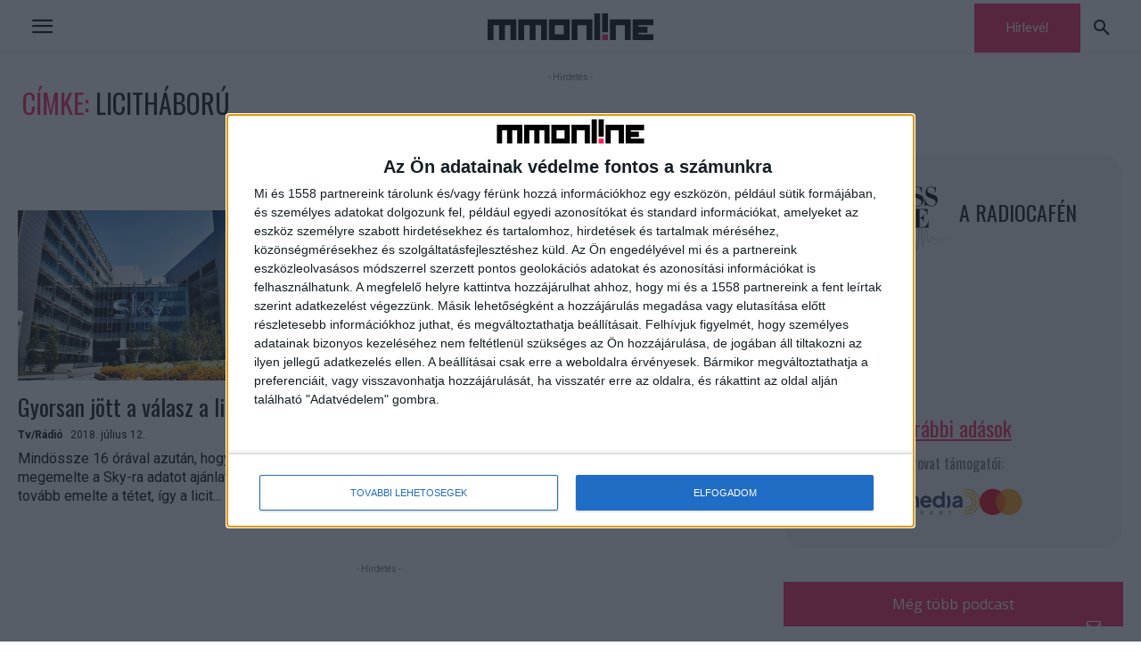

--- FILE ---
content_type: text/html; charset=UTF-8
request_url: https://mmonline.hu/tag/licithaboru/
body_size: 30051
content:
<!doctype html >
<!--[if IE 8]>    <html class="ie8" lang="en"> <![endif]-->
<!--[if IE 9]>    <html class="ie9" lang="en"> <![endif]-->
<!--[if gt IE 8]><!--> <html lang="hu"> <!--<![endif]-->
<head>
    <title>licitháború Archívum - MMOnline</title>
    <meta charset="UTF-8" />
    <meta name="viewport" content="width=device-width, initial-scale=1.0">
    <link rel="pingback" href="https://mmonline.hu/xmlrpc.php" />
    <meta name='robots' content='index, follow, max-image-preview:large, max-snippet:-1, max-video-preview:-1' />
<link rel="icon" type="image/png" href="https://mmonline.hu/wp-content/uploads/2021/09/favikon.png">
	<!-- This site is optimized with the Yoast SEO plugin v26.8 - https://yoast.com/product/yoast-seo-wordpress/ -->
	<link rel="canonical" href="https://mmonline.hu/tag/licithaboru/" />
	<meta property="og:locale" content="hu_HU" />
	<meta property="og:type" content="article" />
	<meta property="og:title" content="licitháború Archívum - MMOnline" />
	<meta property="og:url" content="https://mmonline.hu/tag/licithaboru/" />
	<meta property="og:site_name" content="MMOnline" />
	<meta name="twitter:card" content="summary_large_image" />
	<script type="application/ld+json" class="yoast-schema-graph">{"@context":"https://schema.org","@graph":[{"@type":"CollectionPage","@id":"https://mmonline.hu/tag/licithaboru/","url":"https://mmonline.hu/tag/licithaboru/","name":"licitháború Archívum - MMOnline","isPartOf":{"@id":"https://mmonline.hu/#website"},"primaryImageOfPage":{"@id":"https://mmonline.hu/tag/licithaboru/#primaryimage"},"image":{"@id":"https://mmonline.hu/tag/licithaboru/#primaryimage"},"thumbnailUrl":"https://mmonline.hu/wp-content/uploads/2018/07/skykep.jpg","breadcrumb":{"@id":"https://mmonline.hu/tag/licithaboru/#breadcrumb"},"inLanguage":"hu"},{"@type":"ImageObject","inLanguage":"hu","@id":"https://mmonline.hu/tag/licithaboru/#primaryimage","url":"https://mmonline.hu/wp-content/uploads/2018/07/skykep.jpg","contentUrl":"https://mmonline.hu/wp-content/uploads/2018/07/skykep.jpg","width":750,"height":422},{"@type":"BreadcrumbList","@id":"https://mmonline.hu/tag/licithaboru/#breadcrumb","itemListElement":[{"@type":"ListItem","position":1,"name":"Kezdőlap","item":"https://mmonline.hu/"},{"@type":"ListItem","position":2,"name":"licitháború"}]},{"@type":"WebSite","@id":"https://mmonline.hu/#website","url":"https://mmonline.hu/","name":"MMOnline","description":"","potentialAction":[{"@type":"SearchAction","target":{"@type":"EntryPoint","urlTemplate":"https://mmonline.hu/?s={search_term_string}"},"query-input":{"@type":"PropertyValueSpecification","valueRequired":true,"valueName":"search_term_string"}}],"inLanguage":"hu"}]}</script>
	<!-- / Yoast SEO plugin. -->


<link rel='dns-prefetch' href='//challenges.cloudflare.com' />
<link rel='dns-prefetch' href='//hu.adocean.pl' />
<link rel='dns-prefetch' href='//fonts.googleapis.com' />
<link rel="alternate" type="application/rss+xml" title="MMOnline &raquo; hírcsatorna" href="https://mmonline.hu/feed/" />
<link rel="alternate" type="application/rss+xml" title="MMOnline &raquo; licitháború címke hírcsatorna" href="https://mmonline.hu/tag/licithaboru/feed/" />
<style id='wp-img-auto-sizes-contain-inline-css' type='text/css'>
img:is([sizes=auto i],[sizes^="auto," i]){contain-intrinsic-size:3000px 1500px}
/*# sourceURL=wp-img-auto-sizes-contain-inline-css */
</style>
<style id='wp-emoji-styles-inline-css' type='text/css'>

	img.wp-smiley, img.emoji {
		display: inline !important;
		border: none !important;
		box-shadow: none !important;
		height: 1em !important;
		width: 1em !important;
		margin: 0 0.07em !important;
		vertical-align: -0.1em !important;
		background: none !important;
		padding: 0 !important;
	}
/*# sourceURL=wp-emoji-styles-inline-css */
</style>
<style id='classic-theme-styles-inline-css' type='text/css'>
/*! This file is auto-generated */
.wp-block-button__link{color:#fff;background-color:#32373c;border-radius:9999px;box-shadow:none;text-decoration:none;padding:calc(.667em + 2px) calc(1.333em + 2px);font-size:1.125em}.wp-block-file__button{background:#32373c;color:#fff;text-decoration:none}
/*# sourceURL=/wp-includes/css/classic-themes.min.css */
</style>
<link rel='stylesheet' id='contact-form-7-css' href='https://mmonline.hu/wp-content/plugins/contact-form-7/includes/css/styles.css?ver=6.1.4' type='text/css' media='all' />
<style id='contact-form-7-inline-css' type='text/css'>
.wpcf7 .wpcf7-recaptcha iframe {margin-bottom: 0;}.wpcf7 .wpcf7-recaptcha[data-align="center"] > div {margin: 0 auto;}.wpcf7 .wpcf7-recaptcha[data-align="right"] > div {margin: 0 0 0 auto;}
/*# sourceURL=contact-form-7-inline-css */
</style>
<link rel='stylesheet' id='sow-button-base-css' href='https://mmonline.hu/wp-content/plugins/so-widgets-bundle/widgets/button/css/style.css?ver=1.58.10' type='text/css' media='all' />
<link rel='stylesheet' id='sow-button-flat-deec525a60bc-css' href='https://mmonline.hu/wp-content/uploads/siteorigin-widgets/sow-button-flat-deec525a60bc.css?ver=6.9' type='text/css' media='all' />
<link rel='stylesheet' id='td-plugin-framework-css' href='https://mmonline.hu/wp-content/plugins/td-api-plugin/css/style.css?ver=6.9' type='text/css' media='all' />
<link rel='stylesheet' id='td-plugin-multi-purpose-css' href='https://mmonline.hu/wp-content/plugins/td-composer/td-multi-purpose/style.css?ver=72f925014dc5642945728092f057897e' type='text/css' media='all' />
<link rel='stylesheet' id='google-fonts-style-css' href='https://fonts.googleapis.com/css?family=Roboto%3A400%2C600%2C700%2C400italic%7COswald%3A400%2C400italic%2C700%7COpen+Sans%3A400%2C600%2C700%2C400italic%7CPlayfair+Display%3A700%2C400%7CMontserrat%3A600%2C400%7COswald%3A400&#038;display=swap&#038;ver=12.6.6' type='text/css' media='all' />
<link rel='stylesheet' id='td-theme-css' href='https://mmonline.hu/wp-content/themes/Newspaper/style.css?ver=12.6.6' type='text/css' media='all' />

<link rel='stylesheet' id='td-theme-child-css' href='https://mmonline.hu/wp-content/themes/Newspaper-child/style.css?ver=12.6.6c' type='text/css' media='all' />
<link rel='stylesheet' id='td-legacy-framework-front-style-css' href='https://mmonline.hu/wp-content/plugins/td-composer/legacy/Newspaper/assets/css/td_legacy_main.css?ver=72f925014dc5642945728092f057897e' type='text/css' media='all' />
<link rel='stylesheet' id='td-standard-pack-framework-front-style-css' href='https://mmonline.hu/wp-content/plugins/td-standard-pack/Newspaper/assets/css/td_standard_pack_main.css?ver=8f2d47acef43f76b1dfa75a39c0fe3df' type='text/css' media='all' />
<link rel='stylesheet' id='tdb_style_cloud_templates_front-css' href='https://mmonline.hu/wp-content/plugins/td-cloud-library/assets/css/tdb_main.css?ver=b379c96c54343541fd8742379a419361' type='text/css' media='all' />
<script type="text/javascript" src="https://mmonline.hu/wp-content/themes/Newspaper-child/js/quantcast.js?ver=_S_VERSION" id="quantcast-script-js"></script>
<script type="text/javascript" src="https://hu.adocean.pl/files/js/ado.js" id="ado-script-js"></script>
<script type="text/javascript" src="https://mmonline.hu/wp-content/themes/Newspaper-child/js/mmo-ad-script.js?ver=6.9" id="mmo-ad-script-js"></script>
<script type="text/javascript" src="https://mmonline.hu/wp-includes/js/jquery/jquery.min.js?ver=3.7.1" id="jquery-core-js"></script>
<script type="text/javascript" src="https://mmonline.hu/wp-includes/js/jquery/jquery-migrate.min.js?ver=3.4.1" id="jquery-migrate-js"></script>
<link rel="https://api.w.org/" href="https://mmonline.hu/wp-json/" /><link rel="alternate" title="JSON" type="application/json" href="https://mmonline.hu/wp-json/wp/v2/tags/7818" /><link rel="EditURI" type="application/rsd+xml" title="RSD" href="https://mmonline.hu/xmlrpc.php?rsd" />
<meta name="generator" content="WordPress 6.9" />
<script async src="https://securepubads.g.doubleclick.net/tag/js/gpt.js"></script><script async src="//headerbidding.services/files/hb.js"></script><script async src="//headerbidding.services/files/mmonline.js"></script>    <script>
        window.tdb_global_vars = {"wpRestUrl":"https:\/\/mmonline.hu\/wp-json\/","permalinkStructure":"\/cikk\/%postname%\/"};
        window.tdb_p_autoload_vars = {"isAjax":false,"isAdminBarShowing":false,"autoloadScrollPercent":50};
    </script>
    
    

    
	<!-- Google Tag Manager -->
<script>(function(w,d,s,l,i){w[l]=w[l]||[];w[l].push({'gtm.start':
new Date().getTime(),event:'gtm.js'});var f=d.getElementsByTagName(s)[0],
j=d.createElement(s),dl=l!='dataLayer'?'&l='+l:'';j.async=true;j.src=
'https://www.googletagmanager.com/gtm.js?id='+i+dl;f.parentNode.insertBefore(j,f);
})(window,document,'script','dataLayer','GTM-MJJM8J');</script>
<!-- End Google Tag Manager -->
<!-- JS generated by theme -->

<script type="text/javascript" id="td-generated-header-js">
    
    

	    var tdBlocksArray = []; //here we store all the items for the current page

	    // td_block class - each ajax block uses a object of this class for requests
	    function tdBlock() {
		    this.id = '';
		    this.block_type = 1; //block type id (1-234 etc)
		    this.atts = '';
		    this.td_column_number = '';
		    this.td_current_page = 1; //
		    this.post_count = 0; //from wp
		    this.found_posts = 0; //from wp
		    this.max_num_pages = 0; //from wp
		    this.td_filter_value = ''; //current live filter value
		    this.is_ajax_running = false;
		    this.td_user_action = ''; // load more or infinite loader (used by the animation)
		    this.header_color = '';
		    this.ajax_pagination_infinite_stop = ''; //show load more at page x
	    }

        // td_js_generator - mini detector
        ( function () {
            var htmlTag = document.getElementsByTagName("html")[0];

	        if ( navigator.userAgent.indexOf("MSIE 10.0") > -1 ) {
                htmlTag.className += ' ie10';
            }

            if ( !!navigator.userAgent.match(/Trident.*rv\:11\./) ) {
                htmlTag.className += ' ie11';
            }

	        if ( navigator.userAgent.indexOf("Edge") > -1 ) {
                htmlTag.className += ' ieEdge';
            }

            if ( /(iPad|iPhone|iPod)/g.test(navigator.userAgent) ) {
                htmlTag.className += ' td-md-is-ios';
            }

            var user_agent = navigator.userAgent.toLowerCase();
            if ( user_agent.indexOf("android") > -1 ) {
                htmlTag.className += ' td-md-is-android';
            }

            if ( -1 !== navigator.userAgent.indexOf('Mac OS X')  ) {
                htmlTag.className += ' td-md-is-os-x';
            }

            if ( /chrom(e|ium)/.test(navigator.userAgent.toLowerCase()) ) {
               htmlTag.className += ' td-md-is-chrome';
            }

            if ( -1 !== navigator.userAgent.indexOf('Firefox') ) {
                htmlTag.className += ' td-md-is-firefox';
            }

            if ( -1 !== navigator.userAgent.indexOf('Safari') && -1 === navigator.userAgent.indexOf('Chrome') ) {
                htmlTag.className += ' td-md-is-safari';
            }

            if( -1 !== navigator.userAgent.indexOf('IEMobile') ){
                htmlTag.className += ' td-md-is-iemobile';
            }

        })();

        var tdLocalCache = {};

        ( function () {
            "use strict";

            tdLocalCache = {
                data: {},
                remove: function (resource_id) {
                    delete tdLocalCache.data[resource_id];
                },
                exist: function (resource_id) {
                    return tdLocalCache.data.hasOwnProperty(resource_id) && tdLocalCache.data[resource_id] !== null;
                },
                get: function (resource_id) {
                    return tdLocalCache.data[resource_id];
                },
                set: function (resource_id, cachedData) {
                    tdLocalCache.remove(resource_id);
                    tdLocalCache.data[resource_id] = cachedData;
                }
            };
        })();

    
    
var td_viewport_interval_list=[{"limitBottom":767,"sidebarWidth":228},{"limitBottom":1018,"sidebarWidth":300},{"limitBottom":1140,"sidebarWidth":324}];
var td_animation_stack_effect="type0";
var tds_animation_stack=true;
var td_animation_stack_specific_selectors=".entry-thumb, img, .td-lazy-img";
var td_animation_stack_general_selectors=".td-animation-stack img, .td-animation-stack .entry-thumb, .post img, .td-animation-stack .td-lazy-img";
var tdc_is_installed="yes";
var td_ajax_url="https:\/\/mmonline.hu\/wp-admin\/admin-ajax.php?td_theme_name=Newspaper&v=12.6.6";
var td_get_template_directory_uri="https:\/\/mmonline.hu\/wp-content\/plugins\/td-composer\/legacy\/common";
var tds_snap_menu="";
var tds_logo_on_sticky="";
var tds_header_style="";
var td_please_wait="Please wait...";
var td_email_user_pass_incorrect="User or password incorrect!";
var td_email_user_incorrect="Email or username incorrect!";
var td_email_incorrect="Email incorrect!";
var td_user_incorrect="Username incorrect!";
var td_email_user_empty="Email or username empty!";
var td_pass_empty="Pass empty!";
var td_pass_pattern_incorrect="Invalid Pass Pattern!";
var td_retype_pass_incorrect="Retyped Pass incorrect!";
var tds_more_articles_on_post_enable="";
var tds_more_articles_on_post_time_to_wait="";
var tds_more_articles_on_post_pages_distance_from_top=0;
var tds_captcha="";
var tds_theme_color_site_wide="#f7225e";
var tds_smart_sidebar="";
var tdThemeName="Newspaper";
var tdThemeNameWl="Newspaper";
var td_magnific_popup_translation_tPrev="Previous (Left arrow key)";
var td_magnific_popup_translation_tNext="Next (Right arrow key)";
var td_magnific_popup_translation_tCounter="%curr% of %total%";
var td_magnific_popup_translation_ajax_tError="The content from %url% could not be loaded.";
var td_magnific_popup_translation_image_tError="The image #%curr% could not be loaded.";
var tdBlockNonce="48454756a2";
var tdMobileMenu="enabled";
var tdMobileSearch="enabled";
var tdDateNamesI18n={"month_names":["janu\u00e1r","febru\u00e1r","m\u00e1rcius","\u00e1prilis","m\u00e1jus","j\u00fanius","j\u00falius","augusztus","szeptember","okt\u00f3ber","november","december"],"month_names_short":["jan","febr","m\u00e1rc","\u00e1pr","m\u00e1j","j\u00fan","j\u00fal","aug","szept","okt","nov","dec"],"day_names":["vas\u00e1rnap","h\u00e9tf\u0151","kedd","szerda","cs\u00fct\u00f6rt\u00f6k","p\u00e9ntek","szombat"],"day_names_short":["vas","h\u00e9t","ked","sze","cs\u00fc","p\u00e9n","szo"]};
var tdb_modal_confirm="Save";
var tdb_modal_cancel="Cancel";
var tdb_modal_confirm_alt="Yes";
var tdb_modal_cancel_alt="No";
var td_deploy_mode="deploy";
var td_ad_background_click_link="";
var td_ad_background_click_target="";
</script>


<!-- Header style compiled by theme -->



<!-- InMobi Choice. Consent Manager Tag v3.0 (for TCF 2.2) -->
<script type="text/javascript" async=true>
(function() {
  var host = window.location.hostname;
  var element = document.createElement('script');
  var firstScript = document.getElementsByTagName('script')[0];
  var url = 'https://cmp.inmobi.com'
    .concat('/choice/', 'BTzKwVZp2Jv8M', '/', host, '/choice.js?tag_version=V3');
  var uspTries = 0;
  var uspTriesLimit = 3;
  element.async = true;
  element.type = 'text/javascript';
  element.src = url;

  firstScript.parentNode.insertBefore(element, firstScript);

  function makeStub() {
    var TCF_LOCATOR_NAME = '__tcfapiLocator';
    var queue = [];
    var win = window;
    var cmpFrame;

    function addFrame() {
      var doc = win.document;
      var otherCMP = !!(win.frames[TCF_LOCATOR_NAME]);

      if (!otherCMP) {
        if (doc.body) {
          var iframe = doc.createElement('iframe');

          iframe.style.cssText = 'display:none';
          iframe.name = TCF_LOCATOR_NAME;
          doc.body.appendChild(iframe);
        } else {
          setTimeout(addFrame, 5);
        }
      }
      return !otherCMP;
    }

    function tcfAPIHandler() {
      var gdprApplies;
      var args = arguments;

      if (!args.length) {
        return queue;
      } else if (args[0] === 'setGdprApplies') {
        if (
          args.length > 3 &&
          args[2] === 2 &&
          typeof args[3] === 'boolean'
        ) {
          gdprApplies = args[3];
          if (typeof args[2] === 'function') {
            args[2]('set', true);
          }
        }
      } else if (args[0] === 'ping') {
        var retr = {
          gdprApplies: gdprApplies,
          cmpLoaded: false,
          cmpStatus: 'stub'
        };

        if (typeof args[2] === 'function') {
          args[2](retr);
        }
      } else {
        if(args[0] === 'init' && typeof args[3] === 'object') {
          args[3] = Object.assign(args[3], { tag_version: 'V3' });
        }
        queue.push(args);
      }
    }

    function postMessageEventHandler(event) {
      var msgIsString = typeof event.data === 'string';
      var json = {};

      try {
        if (msgIsString) {
          json = JSON.parse(event.data);
        } else {
          json = event.data;
        }
      } catch (ignore) {}

      var payload = json.__tcfapiCall;

      if (payload) {
        window.__tcfapi(
          payload.command,
          payload.version,
          function(retValue, success) {
            var returnMsg = {
              __tcfapiReturn: {
                returnValue: retValue,
                success: success,
                callId: payload.callId
              }
            };
            if (msgIsString) {
              returnMsg = JSON.stringify(returnMsg);
            }
            if (event && event.source && event.source.postMessage) {
              event.source.postMessage(returnMsg, '*');
            }
          },
          payload.parameter
        );
      }
    }

    while (win) {
      try {
        if (win.frames[TCF_LOCATOR_NAME]) {
          cmpFrame = win;
          break;
        }
      } catch (ignore) {}

      if (win === window.top) {
        break;
      }
      win = win.parent;
    }
    if (!cmpFrame) {
      addFrame();
      win.__tcfapi = tcfAPIHandler;
      win.addEventListener('message', postMessageEventHandler, false);
    }
  };

  makeStub();

  var uspStubFunction = function() {
    var arg = arguments;
    if (typeof window.__uspapi !== uspStubFunction) {
      setTimeout(function() {
        if (typeof window.__uspapi !== 'undefined') {
          window.__uspapi.apply(window.__uspapi, arg);
        }
      }, 500);
    }
  };

  var checkIfUspIsReady = function() {
    uspTries++;
    if (window.__uspapi === uspStubFunction && uspTries < uspTriesLimit) {
      console.warn('USP is not accessible');
    } else {
      clearInterval(uspInterval);
    }
  };

  if (typeof window.__uspapi === 'undefined') {
    window.__uspapi = uspStubFunction;
    var uspInterval = setInterval(checkIfUspIsReady, 6000);
  }
})();
</script>
<!-- End InMobi Choice. Consent Manager Tag v3.0 (for TCF 2.2) -->		<style type="text/css" id="wp-custom-css">
			div#adoceanhuqlifqtepjw2 {
    width: 640px;
}

@media only screen and (max-width: 600px) {
div#adoceanhuqlifqtepjw2 {
    width: 320px;
}
}		</style>
		
<!-- Button style compiled by theme -->



	<style id='global-styles-inline-css' type='text/css'>
:root{--wp--preset--aspect-ratio--square: 1;--wp--preset--aspect-ratio--4-3: 4/3;--wp--preset--aspect-ratio--3-4: 3/4;--wp--preset--aspect-ratio--3-2: 3/2;--wp--preset--aspect-ratio--2-3: 2/3;--wp--preset--aspect-ratio--16-9: 16/9;--wp--preset--aspect-ratio--9-16: 9/16;--wp--preset--color--black: #000000;--wp--preset--color--cyan-bluish-gray: #abb8c3;--wp--preset--color--white: #ffffff;--wp--preset--color--pale-pink: #f78da7;--wp--preset--color--vivid-red: #cf2e2e;--wp--preset--color--luminous-vivid-orange: #ff6900;--wp--preset--color--luminous-vivid-amber: #fcb900;--wp--preset--color--light-green-cyan: #7bdcb5;--wp--preset--color--vivid-green-cyan: #00d084;--wp--preset--color--pale-cyan-blue: #8ed1fc;--wp--preset--color--vivid-cyan-blue: #0693e3;--wp--preset--color--vivid-purple: #9b51e0;--wp--preset--gradient--vivid-cyan-blue-to-vivid-purple: linear-gradient(135deg,rgb(6,147,227) 0%,rgb(155,81,224) 100%);--wp--preset--gradient--light-green-cyan-to-vivid-green-cyan: linear-gradient(135deg,rgb(122,220,180) 0%,rgb(0,208,130) 100%);--wp--preset--gradient--luminous-vivid-amber-to-luminous-vivid-orange: linear-gradient(135deg,rgb(252,185,0) 0%,rgb(255,105,0) 100%);--wp--preset--gradient--luminous-vivid-orange-to-vivid-red: linear-gradient(135deg,rgb(255,105,0) 0%,rgb(207,46,46) 100%);--wp--preset--gradient--very-light-gray-to-cyan-bluish-gray: linear-gradient(135deg,rgb(238,238,238) 0%,rgb(169,184,195) 100%);--wp--preset--gradient--cool-to-warm-spectrum: linear-gradient(135deg,rgb(74,234,220) 0%,rgb(151,120,209) 20%,rgb(207,42,186) 40%,rgb(238,44,130) 60%,rgb(251,105,98) 80%,rgb(254,248,76) 100%);--wp--preset--gradient--blush-light-purple: linear-gradient(135deg,rgb(255,206,236) 0%,rgb(152,150,240) 100%);--wp--preset--gradient--blush-bordeaux: linear-gradient(135deg,rgb(254,205,165) 0%,rgb(254,45,45) 50%,rgb(107,0,62) 100%);--wp--preset--gradient--luminous-dusk: linear-gradient(135deg,rgb(255,203,112) 0%,rgb(199,81,192) 50%,rgb(65,88,208) 100%);--wp--preset--gradient--pale-ocean: linear-gradient(135deg,rgb(255,245,203) 0%,rgb(182,227,212) 50%,rgb(51,167,181) 100%);--wp--preset--gradient--electric-grass: linear-gradient(135deg,rgb(202,248,128) 0%,rgb(113,206,126) 100%);--wp--preset--gradient--midnight: linear-gradient(135deg,rgb(2,3,129) 0%,rgb(40,116,252) 100%);--wp--preset--font-size--small: 11px;--wp--preset--font-size--medium: 20px;--wp--preset--font-size--large: 32px;--wp--preset--font-size--x-large: 42px;--wp--preset--font-size--regular: 15px;--wp--preset--font-size--larger: 50px;--wp--preset--spacing--20: 0.44rem;--wp--preset--spacing--30: 0.67rem;--wp--preset--spacing--40: 1rem;--wp--preset--spacing--50: 1.5rem;--wp--preset--spacing--60: 2.25rem;--wp--preset--spacing--70: 3.38rem;--wp--preset--spacing--80: 5.06rem;--wp--preset--shadow--natural: 6px 6px 9px rgba(0, 0, 0, 0.2);--wp--preset--shadow--deep: 12px 12px 50px rgba(0, 0, 0, 0.4);--wp--preset--shadow--sharp: 6px 6px 0px rgba(0, 0, 0, 0.2);--wp--preset--shadow--outlined: 6px 6px 0px -3px rgb(255, 255, 255), 6px 6px rgb(0, 0, 0);--wp--preset--shadow--crisp: 6px 6px 0px rgb(0, 0, 0);}:where(.is-layout-flex){gap: 0.5em;}:where(.is-layout-grid){gap: 0.5em;}body .is-layout-flex{display: flex;}.is-layout-flex{flex-wrap: wrap;align-items: center;}.is-layout-flex > :is(*, div){margin: 0;}body .is-layout-grid{display: grid;}.is-layout-grid > :is(*, div){margin: 0;}:where(.wp-block-columns.is-layout-flex){gap: 2em;}:where(.wp-block-columns.is-layout-grid){gap: 2em;}:where(.wp-block-post-template.is-layout-flex){gap: 1.25em;}:where(.wp-block-post-template.is-layout-grid){gap: 1.25em;}.has-black-color{color: var(--wp--preset--color--black) !important;}.has-cyan-bluish-gray-color{color: var(--wp--preset--color--cyan-bluish-gray) !important;}.has-white-color{color: var(--wp--preset--color--white) !important;}.has-pale-pink-color{color: var(--wp--preset--color--pale-pink) !important;}.has-vivid-red-color{color: var(--wp--preset--color--vivid-red) !important;}.has-luminous-vivid-orange-color{color: var(--wp--preset--color--luminous-vivid-orange) !important;}.has-luminous-vivid-amber-color{color: var(--wp--preset--color--luminous-vivid-amber) !important;}.has-light-green-cyan-color{color: var(--wp--preset--color--light-green-cyan) !important;}.has-vivid-green-cyan-color{color: var(--wp--preset--color--vivid-green-cyan) !important;}.has-pale-cyan-blue-color{color: var(--wp--preset--color--pale-cyan-blue) !important;}.has-vivid-cyan-blue-color{color: var(--wp--preset--color--vivid-cyan-blue) !important;}.has-vivid-purple-color{color: var(--wp--preset--color--vivid-purple) !important;}.has-black-background-color{background-color: var(--wp--preset--color--black) !important;}.has-cyan-bluish-gray-background-color{background-color: var(--wp--preset--color--cyan-bluish-gray) !important;}.has-white-background-color{background-color: var(--wp--preset--color--white) !important;}.has-pale-pink-background-color{background-color: var(--wp--preset--color--pale-pink) !important;}.has-vivid-red-background-color{background-color: var(--wp--preset--color--vivid-red) !important;}.has-luminous-vivid-orange-background-color{background-color: var(--wp--preset--color--luminous-vivid-orange) !important;}.has-luminous-vivid-amber-background-color{background-color: var(--wp--preset--color--luminous-vivid-amber) !important;}.has-light-green-cyan-background-color{background-color: var(--wp--preset--color--light-green-cyan) !important;}.has-vivid-green-cyan-background-color{background-color: var(--wp--preset--color--vivid-green-cyan) !important;}.has-pale-cyan-blue-background-color{background-color: var(--wp--preset--color--pale-cyan-blue) !important;}.has-vivid-cyan-blue-background-color{background-color: var(--wp--preset--color--vivid-cyan-blue) !important;}.has-vivid-purple-background-color{background-color: var(--wp--preset--color--vivid-purple) !important;}.has-black-border-color{border-color: var(--wp--preset--color--black) !important;}.has-cyan-bluish-gray-border-color{border-color: var(--wp--preset--color--cyan-bluish-gray) !important;}.has-white-border-color{border-color: var(--wp--preset--color--white) !important;}.has-pale-pink-border-color{border-color: var(--wp--preset--color--pale-pink) !important;}.has-vivid-red-border-color{border-color: var(--wp--preset--color--vivid-red) !important;}.has-luminous-vivid-orange-border-color{border-color: var(--wp--preset--color--luminous-vivid-orange) !important;}.has-luminous-vivid-amber-border-color{border-color: var(--wp--preset--color--luminous-vivid-amber) !important;}.has-light-green-cyan-border-color{border-color: var(--wp--preset--color--light-green-cyan) !important;}.has-vivid-green-cyan-border-color{border-color: var(--wp--preset--color--vivid-green-cyan) !important;}.has-pale-cyan-blue-border-color{border-color: var(--wp--preset--color--pale-cyan-blue) !important;}.has-vivid-cyan-blue-border-color{border-color: var(--wp--preset--color--vivid-cyan-blue) !important;}.has-vivid-purple-border-color{border-color: var(--wp--preset--color--vivid-purple) !important;}.has-vivid-cyan-blue-to-vivid-purple-gradient-background{background: var(--wp--preset--gradient--vivid-cyan-blue-to-vivid-purple) !important;}.has-light-green-cyan-to-vivid-green-cyan-gradient-background{background: var(--wp--preset--gradient--light-green-cyan-to-vivid-green-cyan) !important;}.has-luminous-vivid-amber-to-luminous-vivid-orange-gradient-background{background: var(--wp--preset--gradient--luminous-vivid-amber-to-luminous-vivid-orange) !important;}.has-luminous-vivid-orange-to-vivid-red-gradient-background{background: var(--wp--preset--gradient--luminous-vivid-orange-to-vivid-red) !important;}.has-very-light-gray-to-cyan-bluish-gray-gradient-background{background: var(--wp--preset--gradient--very-light-gray-to-cyan-bluish-gray) !important;}.has-cool-to-warm-spectrum-gradient-background{background: var(--wp--preset--gradient--cool-to-warm-spectrum) !important;}.has-blush-light-purple-gradient-background{background: var(--wp--preset--gradient--blush-light-purple) !important;}.has-blush-bordeaux-gradient-background{background: var(--wp--preset--gradient--blush-bordeaux) !important;}.has-luminous-dusk-gradient-background{background: var(--wp--preset--gradient--luminous-dusk) !important;}.has-pale-ocean-gradient-background{background: var(--wp--preset--gradient--pale-ocean) !important;}.has-electric-grass-gradient-background{background: var(--wp--preset--gradient--electric-grass) !important;}.has-midnight-gradient-background{background: var(--wp--preset--gradient--midnight) !important;}.has-small-font-size{font-size: var(--wp--preset--font-size--small) !important;}.has-medium-font-size{font-size: var(--wp--preset--font-size--medium) !important;}.has-large-font-size{font-size: var(--wp--preset--font-size--large) !important;}.has-x-large-font-size{font-size: var(--wp--preset--font-size--x-large) !important;}
/*# sourceURL=global-styles-inline-css */
</style>
<link rel='stylesheet' id='sow-button-flat-b1e7cf52d500-css' href='https://mmonline.hu/wp-content/uploads/siteorigin-widgets/sow-button-flat-b1e7cf52d500.css?ver=6.9' type='text/css' media='all' />
<style id="td-inline-css-aggregated">@media (max-width:767px){.td-header-desktop-wrap{display:none}}@media (min-width:767px){.td-header-mobile-wrap{display:none}}:root{--accent-color:#fff}.td_module_wrap .td-image-wrap:before{content:'';position:absolute;top:0;left:0;width:100%;height:100%;background-image:url(https://mmonline.hu/wp-content/uploads/2021/09/td_696x0-1-300x188.png);background-repeat:no-repeat;background-size:cover;background-position:center;z-index:-1}#td-mobile-nav,#td-mobile-nav .wpb_button,.td-search-wrap-mob{font-family:Oswald}.td-page-title,.td-category-title-holder .td-page-title{font-family:Oswald;font-style:normal;font-weight:normal}.td-page-content p,.td-page-content li,.td-page-content .td_block_text_with_title,.wpb_text_column p{font-style:normal;font-weight:normal}.td-page-content h1,.wpb_text_column h1{font-family:Oswald;font-style:normal;font-weight:normal}.td-page-content h2,.wpb_text_column h2{font-family:Oswald;font-style:normal;font-weight:normal}.td-page-content h3,.wpb_text_column h3{font-family:Oswald;font-style:normal;font-weight:normal}.td-page-content h4,.wpb_text_column h4{font-family:Oswald;font-style:normal;font-weight:normal}.td-page-content h5,.wpb_text_column h5{font-family:Oswald;font-style:normal;font-weight:normal}.td-page-content h6,.wpb_text_column h6{font-family:Oswald;font-style:normal;font-weight:normal}body,p{font-family:Roboto;font-size:16px;line-height:24px;font-style:normal;font-weight:normal;text-transform:none}:root{--td_theme_color:#f7225e;--td_slider_text:rgba(247,34,94,0.7);--td_page_content_color:#000000}.td-header-style-12 .td-header-menu-wrap-full,.td-header-style-12 .td-affix,.td-grid-style-1.td-hover-1 .td-big-grid-post:hover .td-post-category,.td-grid-style-5.td-hover-1 .td-big-grid-post:hover .td-post-category,.td_category_template_3 .td-current-sub-category,.td_category_template_8 .td-category-header .td-category a.td-current-sub-category,.td_category_template_4 .td-category-siblings .td-category a:hover,.td_block_big_grid_9.td-grid-style-1 .td-post-category,.td_block_big_grid_9.td-grid-style-5 .td-post-category,.td-grid-style-6.td-hover-1 .td-module-thumb:after,.tdm-menu-active-style5 .td-header-menu-wrap .sf-menu>.current-menu-item>a,.tdm-menu-active-style5 .td-header-menu-wrap .sf-menu>.current-menu-ancestor>a,.tdm-menu-active-style5 .td-header-menu-wrap .sf-menu>.current-category-ancestor>a,.tdm-menu-active-style5 .td-header-menu-wrap .sf-menu>li>a:hover,.tdm-menu-active-style5 .td-header-menu-wrap .sf-menu>.sfHover>a{background-color:#f7225e}.td_mega_menu_sub_cats .cur-sub-cat,.td-mega-span h3 a:hover,.td_mod_mega_menu:hover .entry-title a,.header-search-wrap .result-msg a:hover,.td-header-top-menu .td-drop-down-search .td_module_wrap:hover .entry-title a,.td-header-top-menu .td-icon-search:hover,.td-header-wrap .result-msg a:hover,.top-header-menu li a:hover,.top-header-menu .current-menu-item>a,.top-header-menu .current-menu-ancestor>a,.top-header-menu .current-category-ancestor>a,.td-social-icon-wrap>a:hover,.td-header-sp-top-widget .td-social-icon-wrap a:hover,.td_mod_related_posts:hover h3>a,.td-post-template-11 .td-related-title .td-related-left:hover,.td-post-template-11 .td-related-title .td-related-right:hover,.td-post-template-11 .td-related-title .td-cur-simple-item,.td-post-template-11 .td_block_related_posts .td-next-prev-wrap a:hover,.td-category-header .td-pulldown-category-filter-link:hover,.td-category-siblings .td-subcat-dropdown a:hover,.td-category-siblings .td-subcat-dropdown a.td-current-sub-category,.footer-text-wrap .footer-email-wrap a,.footer-social-wrap a:hover,.td_module_17 .td-read-more a:hover,.td_module_18 .td-read-more a:hover,.td_module_19 .td-post-author-name a:hover,.td-pulldown-syle-2 .td-subcat-dropdown:hover .td-subcat-more span,.td-pulldown-syle-2 .td-subcat-dropdown:hover .td-subcat-more i,.td-pulldown-syle-3 .td-subcat-dropdown:hover .td-subcat-more span,.td-pulldown-syle-3 .td-subcat-dropdown:hover .td-subcat-more i,.tdm-menu-active-style3 .tdm-header.td-header-wrap .sf-menu>.current-category-ancestor>a,.tdm-menu-active-style3 .tdm-header.td-header-wrap .sf-menu>.current-menu-ancestor>a,.tdm-menu-active-style3 .tdm-header.td-header-wrap .sf-menu>.current-menu-item>a,.tdm-menu-active-style3 .tdm-header.td-header-wrap .sf-menu>.sfHover>a,.tdm-menu-active-style3 .tdm-header.td-header-wrap .sf-menu>li>a:hover{color:#f7225e}.td-mega-menu-page .wpb_content_element ul li a:hover,.td-theme-wrap .td-aj-search-results .td_module_wrap:hover .entry-title a,.td-theme-wrap .header-search-wrap .result-msg a:hover{color:#f7225e!important}.td_category_template_8 .td-category-header .td-category a.td-current-sub-category,.td_category_template_4 .td-category-siblings .td-category a:hover,.tdm-menu-active-style4 .tdm-header .sf-menu>.current-menu-item>a,.tdm-menu-active-style4 .tdm-header .sf-menu>.current-menu-ancestor>a,.tdm-menu-active-style4 .tdm-header .sf-menu>.current-category-ancestor>a,.tdm-menu-active-style4 .tdm-header .sf-menu>li>a:hover,.tdm-menu-active-style4 .tdm-header .sf-menu>.sfHover>a{border-color:#f7225e}.td-post-content,.td-post-content p{color:#000000}.block-title>span,.block-title>a,.widgettitle,body .td-trending-now-title,.wpb_tabs li a,.vc_tta-container .vc_tta-color-grey.vc_tta-tabs-position-top.vc_tta-style-classic .vc_tta-tabs-container .vc_tta-tab>a,.td-theme-wrap .td-related-title a,.woocommerce div.product .woocommerce-tabs ul.tabs li a,.woocommerce .product .products h2:not(.woocommerce-loop-product__title),.td-theme-wrap .td-block-title{font-family:Oswald;font-size:26px;line-height:34px;font-style:normal;font-weight:normal;text-transform:uppercase}.td-theme-wrap .td-subcat-filter,.td-theme-wrap .td-subcat-filter .td-subcat-dropdown,.td-theme-wrap .td-block-title-wrap .td-wrapper-pulldown-filter .td-pulldown-filter-display-option,.td-theme-wrap .td-pulldown-category{line-height:34px}.td_block_template_1 .block-title>*{padding-bottom:0;padding-top:0}.td_module_wrap .td-post-author-name a{font-family:Roboto}.td-post-date .entry-date{font-family:Roboto}.td-module-comments a,.td-post-views span,.td-post-comments a{text-transform:uppercase}.td-big-grid-meta .td-post-category,.td_module_wrap .td-post-category,.td-module-image .td-post-category{font-family:Roboto;font-size:12px;line-height:17px;font-weight:bold}.td-excerpt,.td_module_14 .td-excerpt{font-family:Roboto;font-size:16px;line-height:24px;font-style:normal;font-weight:normal}.td_module_wrap .td-module-title{font-family:Oswald}.td_module_9 .td-module-title{font-size:26px}.td_module_12 .td-module-title{font-family:Oswald;font-size:26px;line-height:34px;font-style:normal;font-weight:normal}.td_block_trending_now .entry-title,.td-theme-slider .td-module-title,.td-big-grid-post .entry-title{font-family:Oswald}.post .td-post-header .entry-title{font-family:Oswald}.td-post-content p,.td-post-content{font-family:Roboto}.td-post-content h1{font-family:Oswald}.td-post-content h2{font-family:Oswald}.td-post-content h3{font-family:Oswald}.td-post-content h4{font-family:Oswald}.td-post-content h5{font-family:Oswald}.td-post-content h6{font-family:Oswald}.td_module_wrap .td-image-wrap:before{content:'';position:absolute;top:0;left:0;width:100%;height:100%;background-image:url(https://mmonline.hu/wp-content/uploads/2021/09/td_696x0-1-300x188.png);background-repeat:no-repeat;background-size:cover;background-position:center;z-index:-1}#td-mobile-nav,#td-mobile-nav .wpb_button,.td-search-wrap-mob{font-family:Oswald}.td-page-title,.td-category-title-holder .td-page-title{font-family:Oswald;font-style:normal;font-weight:normal}.td-page-content p,.td-page-content li,.td-page-content .td_block_text_with_title,.wpb_text_column p{font-style:normal;font-weight:normal}.td-page-content h1,.wpb_text_column h1{font-family:Oswald;font-style:normal;font-weight:normal}.td-page-content h2,.wpb_text_column h2{font-family:Oswald;font-style:normal;font-weight:normal}.td-page-content h3,.wpb_text_column h3{font-family:Oswald;font-style:normal;font-weight:normal}.td-page-content h4,.wpb_text_column h4{font-family:Oswald;font-style:normal;font-weight:normal}.td-page-content h5,.wpb_text_column h5{font-family:Oswald;font-style:normal;font-weight:normal}.td-page-content h6,.wpb_text_column h6{font-family:Oswald;font-style:normal;font-weight:normal}body,p{font-family:Roboto;font-size:16px;line-height:24px;font-style:normal;font-weight:normal;text-transform:none}:root{--td_theme_color:#f7225e;--td_slider_text:rgba(247,34,94,0.7);--td_page_content_color:#000000}.td-header-style-12 .td-header-menu-wrap-full,.td-header-style-12 .td-affix,.td-grid-style-1.td-hover-1 .td-big-grid-post:hover .td-post-category,.td-grid-style-5.td-hover-1 .td-big-grid-post:hover .td-post-category,.td_category_template_3 .td-current-sub-category,.td_category_template_8 .td-category-header .td-category a.td-current-sub-category,.td_category_template_4 .td-category-siblings .td-category a:hover,.td_block_big_grid_9.td-grid-style-1 .td-post-category,.td_block_big_grid_9.td-grid-style-5 .td-post-category,.td-grid-style-6.td-hover-1 .td-module-thumb:after,.tdm-menu-active-style5 .td-header-menu-wrap .sf-menu>.current-menu-item>a,.tdm-menu-active-style5 .td-header-menu-wrap .sf-menu>.current-menu-ancestor>a,.tdm-menu-active-style5 .td-header-menu-wrap .sf-menu>.current-category-ancestor>a,.tdm-menu-active-style5 .td-header-menu-wrap .sf-menu>li>a:hover,.tdm-menu-active-style5 .td-header-menu-wrap .sf-menu>.sfHover>a{background-color:#f7225e}.td_mega_menu_sub_cats .cur-sub-cat,.td-mega-span h3 a:hover,.td_mod_mega_menu:hover .entry-title a,.header-search-wrap .result-msg a:hover,.td-header-top-menu .td-drop-down-search .td_module_wrap:hover .entry-title a,.td-header-top-menu .td-icon-search:hover,.td-header-wrap .result-msg a:hover,.top-header-menu li a:hover,.top-header-menu .current-menu-item>a,.top-header-menu .current-menu-ancestor>a,.top-header-menu .current-category-ancestor>a,.td-social-icon-wrap>a:hover,.td-header-sp-top-widget .td-social-icon-wrap a:hover,.td_mod_related_posts:hover h3>a,.td-post-template-11 .td-related-title .td-related-left:hover,.td-post-template-11 .td-related-title .td-related-right:hover,.td-post-template-11 .td-related-title .td-cur-simple-item,.td-post-template-11 .td_block_related_posts .td-next-prev-wrap a:hover,.td-category-header .td-pulldown-category-filter-link:hover,.td-category-siblings .td-subcat-dropdown a:hover,.td-category-siblings .td-subcat-dropdown a.td-current-sub-category,.footer-text-wrap .footer-email-wrap a,.footer-social-wrap a:hover,.td_module_17 .td-read-more a:hover,.td_module_18 .td-read-more a:hover,.td_module_19 .td-post-author-name a:hover,.td-pulldown-syle-2 .td-subcat-dropdown:hover .td-subcat-more span,.td-pulldown-syle-2 .td-subcat-dropdown:hover .td-subcat-more i,.td-pulldown-syle-3 .td-subcat-dropdown:hover .td-subcat-more span,.td-pulldown-syle-3 .td-subcat-dropdown:hover .td-subcat-more i,.tdm-menu-active-style3 .tdm-header.td-header-wrap .sf-menu>.current-category-ancestor>a,.tdm-menu-active-style3 .tdm-header.td-header-wrap .sf-menu>.current-menu-ancestor>a,.tdm-menu-active-style3 .tdm-header.td-header-wrap .sf-menu>.current-menu-item>a,.tdm-menu-active-style3 .tdm-header.td-header-wrap .sf-menu>.sfHover>a,.tdm-menu-active-style3 .tdm-header.td-header-wrap .sf-menu>li>a:hover{color:#f7225e}.td-mega-menu-page .wpb_content_element ul li a:hover,.td-theme-wrap .td-aj-search-results .td_module_wrap:hover .entry-title a,.td-theme-wrap .header-search-wrap .result-msg a:hover{color:#f7225e!important}.td_category_template_8 .td-category-header .td-category a.td-current-sub-category,.td_category_template_4 .td-category-siblings .td-category a:hover,.tdm-menu-active-style4 .tdm-header .sf-menu>.current-menu-item>a,.tdm-menu-active-style4 .tdm-header .sf-menu>.current-menu-ancestor>a,.tdm-menu-active-style4 .tdm-header .sf-menu>.current-category-ancestor>a,.tdm-menu-active-style4 .tdm-header .sf-menu>li>a:hover,.tdm-menu-active-style4 .tdm-header .sf-menu>.sfHover>a{border-color:#f7225e}.td-post-content,.td-post-content p{color:#000000}.block-title>span,.block-title>a,.widgettitle,body .td-trending-now-title,.wpb_tabs li a,.vc_tta-container .vc_tta-color-grey.vc_tta-tabs-position-top.vc_tta-style-classic .vc_tta-tabs-container .vc_tta-tab>a,.td-theme-wrap .td-related-title a,.woocommerce div.product .woocommerce-tabs ul.tabs li a,.woocommerce .product .products h2:not(.woocommerce-loop-product__title),.td-theme-wrap .td-block-title{font-family:Oswald;font-size:26px;line-height:34px;font-style:normal;font-weight:normal;text-transform:uppercase}.td-theme-wrap .td-subcat-filter,.td-theme-wrap .td-subcat-filter .td-subcat-dropdown,.td-theme-wrap .td-block-title-wrap .td-wrapper-pulldown-filter .td-pulldown-filter-display-option,.td-theme-wrap .td-pulldown-category{line-height:34px}.td_block_template_1 .block-title>*{padding-bottom:0;padding-top:0}.td_module_wrap .td-post-author-name a{font-family:Roboto}.td-post-date .entry-date{font-family:Roboto}.td-module-comments a,.td-post-views span,.td-post-comments a{text-transform:uppercase}.td-big-grid-meta .td-post-category,.td_module_wrap .td-post-category,.td-module-image .td-post-category{font-family:Roboto;font-size:12px;line-height:17px;font-weight:bold}.td-excerpt,.td_module_14 .td-excerpt{font-family:Roboto;font-size:16px;line-height:24px;font-style:normal;font-weight:normal}.td_module_wrap .td-module-title{font-family:Oswald}.td_module_9 .td-module-title{font-size:26px}.td_module_12 .td-module-title{font-family:Oswald;font-size:26px;line-height:34px;font-style:normal;font-weight:normal}.td_block_trending_now .entry-title,.td-theme-slider .td-module-title,.td-big-grid-post .entry-title{font-family:Oswald}.post .td-post-header .entry-title{font-family:Oswald}.td-post-content p,.td-post-content{font-family:Roboto}.td-post-content h1{font-family:Oswald}.td-post-content h2{font-family:Oswald}.td-post-content h3{font-family:Oswald}.td-post-content h4{font-family:Oswald}.td-post-content h5{font-family:Oswald}.td-post-content h6{font-family:Oswald}.tdm-btn-style1{background-color:#f7225e}.tdm-btn-style2:before{border-color:#f7225e}.tdm-btn-style2{color:#f7225e}.tdm-btn-style3{-webkit-box-shadow:0 2px 16px #f7225e;-moz-box-shadow:0 2px 16px #f7225e;box-shadow:0 2px 16px #f7225e}.tdm-btn-style3:hover{-webkit-box-shadow:0 4px 26px #f7225e;-moz-box-shadow:0 4px 26px #f7225e;box-shadow:0 4px 26px #f7225e}.tdi_2{min-height:0}.td-header-mobile-wrap{position:relative;width:100%}@media (max-width:767px){.tdi_2{position:relative}}@media (max-width:767px){.tdi_1_rand_style{background-color:#ffffff!important}}.tdi_4,.tdi_4 .tdc-columns{min-height:0}.tdi_4,.tdi_4 .tdc-columns{display:block}.tdi_4 .tdc-columns{width:100%}.tdi_4:before,.tdi_4:after{display:table}@media (max-width:767px){.tdi_4,.tdi_4 .tdc-columns{display:flex;flex-direction:row;flex-wrap:nowrap;justify-content:center;align-items:center}.tdi_4 .tdc-columns{width:100%}.tdi_4:before,.tdi_4:after{display:none}}@media (max-width:767px){.tdi_4{padding-top:20px!important;position:relative}}@media (max-width:767px){.tdi_3_rand_style>.td-element-style-before{content:''!important;width:100%!important;height:100%!important;position:absolute!important;top:0!important;left:0!important;display:block!important;z-index:0!important;border-color:#eeeeee!important;border-style:solid!important;border-width:0px 0px 1px 0px!important}}.tdi_6{vertical-align:baseline}.tdi_6>.wpb_wrapper,.tdi_6>.wpb_wrapper>.tdc-elements{display:block}.tdi_6>.wpb_wrapper>.tdc-elements{width:100%}.tdi_6>.wpb_wrapper>.vc_row_inner{width:auto}.tdi_6>.wpb_wrapper{width:auto;height:auto}@media (max-width:767px){.tdi_6{vertical-align:middle}}@media (max-width:767px){.tdi_6{width:50%!important;display:inline-block!important}}@media (max-width:767px){.tdi_7{margin-top:-3px!important}}.tdb-header-align{vertical-align:middle}.tdb_header_logo{margin-bottom:0;clear:none}.tdb_header_logo .tdb-logo-a,.tdb_header_logo h1{display:flex;pointer-events:auto;align-items:flex-start}.tdb_header_logo h1{margin:0;line-height:0}.tdb_header_logo .tdb-logo-img-wrap img{display:block}.tdb_header_logo .tdb-logo-svg-wrap+.tdb-logo-img-wrap{display:none}.tdb_header_logo .tdb-logo-svg-wrap svg{width:50px;display:block;transition:fill .3s ease}.tdb_header_logo .tdb-logo-text-wrap{display:flex}.tdb_header_logo .tdb-logo-text-title,.tdb_header_logo .tdb-logo-text-tagline{-webkit-transition:all 0.2s ease;transition:all 0.2s ease}.tdb_header_logo .tdb-logo-text-title{background-size:cover;background-position:center center;font-size:75px;font-family:serif;line-height:1.1;color:#222;white-space:nowrap}.tdb_header_logo .tdb-logo-text-tagline{margin-top:2px;font-size:12px;font-family:serif;letter-spacing:1.8px;line-height:1;color:#767676}.tdb_header_logo .tdb-logo-icon{position:relative;font-size:46px;color:#000}.tdb_header_logo .tdb-logo-icon-svg{line-height:0}.tdb_header_logo .tdb-logo-icon-svg svg{width:46px;height:auto}.tdb_header_logo .tdb-logo-icon-svg svg,.tdb_header_logo .tdb-logo-icon-svg svg *{fill:#000}.tdi_7 .tdb-logo-a,.tdi_7 h1{align-items:center;justify-content:center}.tdi_7 .tdb-logo-svg-wrap{display:block}.tdi_7 .tdb-logo-svg-wrap+.tdb-logo-img-wrap{display:none}.tdi_7 .tdb-logo-img-wrap{display:block}.tdi_7 .tdb-logo-text-tagline{margin-top:2px;margin-left:0;display:block}.tdi_7 .tdb-logo-text-title{display:block;font-family:Playfair Display!important;font-size:30px!important;font-weight:700!important;text-transform:uppercase!important;}.tdi_7 .tdb-logo-text-wrap{flex-direction:column;align-items:flex-start}.tdi_7 .tdb-logo-icon{top:0px;display:block}@media (max-width:767px){.tdb_header_logo .tdb-logo-text-title{font-size:36px}}@media (max-width:767px){.tdb_header_logo .tdb-logo-text-tagline{font-size:11px}}@media (max-width:767px){.tdi_7 .tdb-logo-a,.tdi_7 h1{flex-direction:column;align-items:center}}@media (max-width:767px){.tdi_8{margin-right:-13px!important}}.tdb_mobile_menu{margin-bottom:0;clear:none}.tdb_mobile_menu a{display:inline-block!important;position:relative;text-align:center;color:var(--td_theme_color,#4db2ec)}.tdb_mobile_menu a>span{display:flex;align-items:center;justify-content:center}.tdb_mobile_menu svg{height:auto}.tdb_mobile_menu svg,.tdb_mobile_menu svg *{fill:var(--td_theme_color,#4db2ec)}#tdc-live-iframe .tdb_mobile_menu a{pointer-events:none}.td-menu-mob-open-menu{overflow:hidden}.td-menu-mob-open-menu #td-outer-wrap{position:static}.tdi_8 .tdb-block-inner{text-align:center}.tdi_8 .tdb-mobile-menu-button i{font-size:27px;width:54px;height:54px;line-height:54px}.tdi_8 .tdb-mobile-menu-button{color:#000000}.tdi_8 .tdb-mobile-menu-button svg,.tdi_8 .tdb-mobile-menu-button svg *{fill:#000000}@media (max-width:767px){.tdi_8 .tdb-mobile-menu-button i{width:51.3px;height:51.3px;line-height:51.3px}}.tdi_10{min-height:0}.td-header-desktop-wrap{position:relative}.tdi_10{position:relative}.tdi_9_rand_style{background-color:#ffffff!important}.tdi_12,.tdi_12 .tdc-columns{min-height:0}.tdi_12,.tdi_12 .tdc-columns{display:block}.tdi_12 .tdc-columns{width:100%}.tdi_12:before,.tdi_12:after{display:table}@media (min-width:767px){.tdi_12.tdc-row-content-vert-center,.tdi_12.tdc-row-content-vert-center .tdc-columns{display:flex;align-items:center;flex:1}.tdi_12.tdc-row-content-vert-bottom,.tdi_12.tdc-row-content-vert-bottom .tdc-columns{display:flex;align-items:flex-end;flex:1}.tdi_12.tdc-row-content-vert-center .td_block_wrap{vertical-align:middle}.tdi_12.tdc-row-content-vert-bottom .td_block_wrap{vertical-align:bottom}}.tdi_12{position:relative}.tdi_12 .td_block_wrap{text-align:left}.tdi_11_rand_style>.td-element-style-before{content:''!important;width:100%!important;height:100%!important;position:absolute!important;top:0!important;left:0!important;display:block!important;z-index:0!important;border-color:#eeeeee!important;border-style:solid!important;border-width:0px 0px 1px 0px!important}.tdi_14{vertical-align:baseline}.tdi_14>.wpb_wrapper,.tdi_14>.wpb_wrapper>.tdc-elements{display:block}.tdi_14>.wpb_wrapper>.tdc-elements{width:100%}.tdi_14>.wpb_wrapper>.vc_row_inner{width:auto}.tdi_14>.wpb_wrapper{width:auto;height:auto}.tdi_14{padding-top:4px!important;width:39%!important}.tdi_15{margin-bottom:0px!important}.tdi_15{display:inline-block}.tdi_15 .tdb-mobile-menu-button i{font-size:27px;width:54px;height:54px;line-height:54px}.tdi_15 .tdb-mobile-menu-button svg{width:27px}.tdi_15 .tdb-mobile-menu-button .tdb-mobile-menu-icon-svg{width:54px;height:54px}.tdi_15 .tdb-mobile-menu-button{color:#000000}.tdi_15 .tdb-mobile-menu-button svg,.tdi_15 .tdb-mobile-menu-button svg *{fill:#000000}.tdi_15 .tdb-mobile-menu-button:hover{color:#f7225e}.tdi_15 .tdb-mobile-menu-button:hover svg,.tdi_15 .tdb-mobile-menu-button:hover svg *{fill:#f7225e}.tdi_17{vertical-align:middle}.tdi_17>.wpb_wrapper,.tdi_17>.wpb_wrapper>.tdc-elements{display:block}.tdi_17>.wpb_wrapper>.tdc-elements{width:100%}.tdi_17>.wpb_wrapper>.vc_row_inner{width:auto}.tdi_17>.wpb_wrapper{width:auto;height:auto}div.tdi_17{width:33%!important}.tdi_17{padding-top:15px!important;padding-bottom:15px!important;border-color:#000000!important;width:22%!important;border-style:solid!important;border-width:0!important}@media (min-width:1019px) and (max-width:1140px){.tdi_17{padding-top:23px!important;padding-bottom:25px!important}}@media (min-width:768px) and (max-width:1018px){.tdi_17{padding-top:23px!important;padding-bottom:25px!important}}.tdi_18{margin-bottom:0px!important}.tdi_18 .tdb-logo-a,.tdi_18 h1{flex-direction:row;align-items:center;justify-content:center}.tdi_18 .tdb-logo-svg-wrap{display:block}.tdi_18 .tdb-logo-svg-wrap+.tdb-logo-img-wrap{display:none}.tdi_18 .tdb-logo-img-wrap{display:block}.tdi_18 .tdb-logo-text-tagline{margin-top:2px;margin-left:0;display:block}.tdi_18 .tdb-logo-text-title{display:block;font-family:Playfair Display!important;font-size:30px!important;font-weight:700!important;text-transform:uppercase!important;}.tdi_18 .tdb-logo-text-wrap{flex-direction:column;align-items:flex-start}.tdi_18 .tdb-logo-icon{top:0px;display:block}.tdi_20{vertical-align:middle}.tdi_20>.wpb_wrapper,.tdi_20>.wpb_wrapper>.tdc-elements{display:flex;flex-direction:row;flex-wrap:nowrap;justify-content:flex-end;align-items:center}.tdi_20>.wpb_wrapper>.tdc-elements{width:100%}.tdi_20>.wpb_wrapper>.vc_row_inner{width:auto}.tdi_20>.wpb_wrapper{width:100%;height:100%}.tdi_20{padding-top:4px!important;width:39%!important}.tdm_block.tdm_block_button{margin-bottom:0}.tdm_block.tdm_block_button .tds-button{line-height:0}.tdm_block.tdm_block_button.tdm-block-button-inline{display:inline-block}.tdm_block.tdm_block_button.tdm-block-button-full,.tdm_block.tdm_block_button.tdm-block-button-full .tdm-btn{display:block}.tdi_23{margin-bottom:0px!important}.tdb_module_header{width:100%;padding-bottom:0}.tdb_module_header .td-module-container{display:flex;flex-direction:column;position:relative}.tdb_module_header .td-module-container:before{content:'';position:absolute;bottom:0;left:0;width:100%;height:1px}.tdb_module_header .td-image-wrap{display:block;position:relative;padding-bottom:70%}.tdb_module_header .td-image-container{position:relative;width:100%;flex:0 0 auto}.tdb_module_header .td-module-thumb{margin-bottom:0}.tdb_module_header .td-module-meta-info{width:100%;margin-bottom:0;padding:7px 0 0 0;z-index:1;border:0 solid #eaeaea;min-height:0}.tdb_module_header .entry-title{margin:0;font-size:13px;font-weight:500;line-height:18px}.tdb_module_header .td-post-author-name,.tdb_module_header .td-post-date,.tdb_module_header .td-module-comments{vertical-align:text-top}.tdb_module_header .td-post-author-name,.tdb_module_header .td-post-date{top:3px}.tdb_module_header .td-thumb-css{width:100%;height:100%;position:absolute;background-size:cover;background-position:center center}.tdb_module_header .td-category-pos-image .td-post-category:not(.td-post-extra-category),.tdb_module_header .td-post-vid-time{position:absolute;z-index:2;bottom:0}.tdb_module_header .td-category-pos-image .td-post-category:not(.td-post-extra-category){left:0}.tdb_module_header .td-post-vid-time{right:0;background-color:#000;padding:3px 6px 4px;font-family:var(--td_default_google_font_1,'Open Sans','Open Sans Regular',sans-serif);font-size:10px;font-weight:600;line-height:1;color:#fff}.tdb_module_header .td-excerpt{margin:20px 0 0;line-height:21px}.tdb_module_header .td-read-more{margin:20px 0 0}.tdb_module_search .tdb-author-photo{display:inline-block}.tdb_module_search .tdb-author-photo,.tdb_module_search .tdb-author-photo img{vertical-align:middle}.tdb_module_search .td-post-author-name{white-space:normal}.tdb_header_search{margin-bottom:0;clear:none}.tdb_header_search .tdb-block-inner{position:relative;display:inline-block;width:100%}.tdb_header_search .tdb-search-form{position:relative;padding:20px;border-width:3px 0 0;border-style:solid;border-color:var(--td_theme_color,#4db2ec);pointer-events:auto}.tdb_header_search .tdb-search-form:before{content:'';position:absolute;top:0;left:0;width:100%;height:100%;background-color:#fff}.tdb_header_search .tdb-search-form-inner{position:relative;display:flex;background-color:#fff}.tdb_header_search .tdb-search-form-inner:after{content:'';position:absolute;top:0;left:0;width:100%;height:100%;border:1px solid #e1e1e1;pointer-events:none}.tdb_header_search .tdb-head-search-placeholder{position:absolute;top:50%;transform:translateY(-50%);padding:3px 9px;font-size:12px;line-height:21px;color:#999;-webkit-transition:all 0.3s ease;transition:all 0.3s ease;pointer-events:none}.tdb_header_search .tdb-head-search-form-input:focus+.tdb-head-search-placeholder,.tdb-head-search-form-input:not(:placeholder-shown)~.tdb-head-search-placeholder{opacity:0}.tdb_header_search .tdb-head-search-form-btn,.tdb_header_search .tdb-head-search-form-input{height:auto;min-height:32px}.tdb_header_search .tdb-head-search-form-input{color:#444;flex:1;background-color:transparent;border:0}.tdb_header_search .tdb-head-search-form-input.tdb-head-search-nofocus{color:transparent;text-shadow:0 0 0 #444}.tdb_header_search .tdb-head-search-form-btn{margin-bottom:0;padding:0 15px;background-color:#222222;font-family:var(--td_default_google_font_2,'Roboto',sans-serif);font-size:13px;font-weight:500;color:#fff;-webkit-transition:all 0.3s ease;transition:all 0.3s ease;z-index:1}.tdb_header_search .tdb-head-search-form-btn:hover{background-color:var(--td_theme_color,#4db2ec)}.tdb_header_search .tdb-head-search-form-btn i,.tdb_header_search .tdb-head-search-form-btn span{display:inline-block;vertical-align:middle}.tdb_header_search .tdb-head-search-form-btn i{font-size:12px}.tdb_header_search .tdb-head-search-form-btn .tdb-head-search-form-btn-icon{position:relative}.tdb_header_search .tdb-head-search-form-btn .tdb-head-search-form-btn-icon-svg{line-height:0}.tdb_header_search .tdb-head-search-form-btn svg{width:12px;height:auto}.tdb_header_search .tdb-head-search-form-btn svg,.tdb_header_search .tdb-head-search-form-btn svg *{fill:#fff;-webkit-transition:all 0.3s ease;transition:all 0.3s ease}.tdb_header_search .tdb-aj-search-results{padding:20px;background-color:rgba(144,144,144,0.02);border-width:1px 0;border-style:solid;border-color:#ededed;background-color:#fff}.tdb_header_search .tdb-aj-search-results .td_module_wrap:last-child{margin-bottom:0;padding-bottom:0}.tdb_header_search .tdb-aj-search-results .td_module_wrap:last-child .td-module-container:before{display:none}.tdb_header_search .tdb-aj-search-inner{display:flex;flex-wrap:wrap;*zoom:1}.tdb_header_search .tdb-aj-search-inner:before,.tdb_header_search .tdb-aj-search-inner:after{display:table;content:'';line-height:0}.tdb_header_search .tdb-aj-search-inner:after{clear:both}.tdb_header_search .result-msg{padding:4px 0 6px 0;font-family:var(--td_default_google_font_2,'Roboto',sans-serif);font-size:12px;font-style:italic;background-color:#fff}.tdb_header_search .result-msg a{color:#222}.tdb_header_search .result-msg a:hover{color:var(--td_theme_color,#4db2ec)}.tdb_header_search .td-module-meta-info,.tdb_header_search .td-next-prev-wrap{text-align:left}.tdb_header_search .td_module_wrap:hover .entry-title a{color:var(--td_theme_color,#4db2ec)}.tdb_header_search .tdb-aj-cur-element .entry-title a{color:var(--td_theme_color,#4db2ec)}.tdc-dragged .tdb-head-search-btn:after,.tdc-dragged .tdb-drop-down-search{visibility:hidden!important;opacity:0!important;-webkit-transition:all 0.3s ease;transition:all 0.3s ease}.tdb-header-search-trigger-enabled{z-index:1000}.tdb-header-search-trigger-enabled .tdb-head-search-btn{display:flex;align-items:center;position:relative;text-align:center;color:var(--td_theme_color,#4db2ec)}.tdb-header-search-trigger-enabled .tdb-head-search-btn:after{visibility:hidden;opacity:0;content:'';display:block;position:absolute;bottom:0;left:0;right:0;margin:0 auto;width:0;height:0;border-style:solid;border-width:0 6.5px 7px 6.5px;-webkit-transform:translate3d(0,20px,0);transform:translate3d(0,20px,0);-webkit-transition:all 0.4s ease;transition:all 0.4s ease;border-color:transparent transparent var(--td_theme_color,#4db2ec) transparent}.tdb-header-search-trigger-enabled .tdb-drop-down-search-open+.tdb-head-search-btn:after{visibility:visible;opacity:1;-webkit-transform:translate3d(0,0,0);transform:translate3d(0,0,0)}.tdb-header-search-trigger-enabled .tdb-search-icon,.tdb-header-search-trigger-enabled .tdb-search-txt,.tdb-header-search-trigger-enabled .tdb-search-icon-svg svg *{-webkit-transition:all 0.3s ease-in-out;transition:all 0.3s ease-in-out}.tdb-header-search-trigger-enabled .tdb-search-icon-svg{display:flex;align-items:center;justify-content:center}.tdb-header-search-trigger-enabled .tdb-search-icon-svg svg{height:auto}.tdb-header-search-trigger-enabled .tdb-search-icon-svg svg,.tdb-header-search-trigger-enabled .tdb-search-icon-svg svg *{fill:var(--td_theme_color,#4db2ec)}.tdb-header-search-trigger-enabled .tdb-search-txt{position:relative;line-height:1}.tdb-header-search-trigger-enabled .tdb-drop-down-search{visibility:hidden;opacity:0;position:absolute;top:100%;left:0;-webkit-transform:translate3d(0,20px,0);transform:translate3d(0,20px,0);-webkit-transition:all 0.4s ease;transition:all 0.4s ease;pointer-events:none;z-index:10}.tdb-header-search-trigger-enabled .tdb-drop-down-search-open{visibility:visible;opacity:1;-webkit-transform:translate3d(0,0,0);transform:translate3d(0,0,0)}.tdb-header-search-trigger-enabled .tdb-drop-down-search-inner{position:relative;max-width:300px;pointer-events:all}.rtl .tdb-header-search-trigger-enabled .tdb-drop-down-search-inner{margin-left:0;margin-right:auto}.tdb_header_search .tdb-aj-srs-title{margin-bottom:10px;font-family:var(--td_default_google_font_2,'Roboto',sans-serif);font-weight:500;font-size:13px;line-height:1.3;color:#888}.tdb_header_search .tdb-aj-sr-taxonomies{display:flex;flex-direction:column}.tdb_header_search .tdb-aj-sr-taxonomy{font-family:var(--td_default_google_font_2,'Roboto',sans-serif);font-size:13px;font-weight:500;line-height:18px;color:#111}.tdb_header_search .tdb-aj-sr-taxonomy:not(:last-child){margin-bottom:5px}.tdb_header_search .tdb-aj-sr-taxonomy:hover{color:var(--td_theme_color,#4db2ec)}.tdi_23 .tdb-head-search-btn i{font-size:20px;width:48px;height:48px;line-height:48px;color:#000000}.tdi_23 .tdb-head-search-btn svg{width:20px}.tdi_23 .tdb-search-icon-svg{width:48px;height:48px}.tdi_23 .tdb-head-search-btn{justify-content:flex-end}.tdi_23{display:inline-block;float:right;clear:none}.tdi_23 .tdb-search-txt{top:0px}.tdi_23 .tdb-drop-down-search{left:auto;right:0}body .tdi_23 .tdb-drop-down-search-inner,.tdi_23 .tdb-search-form,.tdi_23 .tdb-aj-search{margin-left:auto;margin-right:0}.tdi_23 .tdb-head-search-form-btn-icon{top:0px}.tdi_23 .result-msg{text-align:center}.tdi_23 .tdb-head-search-btn svg,.tdi_23 .tdb-head-search-btn svg *{fill:#000000}.tdi_23 .tdb-head-search-btn:hover i{color:#f7225e}.tdi_23 .tdb-head-search-btn:hover svg,.tdi_23 .tdb-head-search-btn:hover svg *{fill:#f7225e}.tdi_23 .tdb-search-form{border-color:#f7225e}.tdi_23 .tdb-head-search-btn:after{border-bottom-color:#f7225e}.tdi_23 .tdb-drop-down-search-inner{box-shadow:0px 2px 6px 0px rgba(0,0,0,0.2)}.tdi_23 .tdb-head-search-form-btn{background-color:#f7225e}.tdi_23 .tdb-head-search-form-btn:hover{background-color:#000000}.tdi_23 .td_module_wrap{width:100%;float:left;padding-left:11px;padding-right:11px;padding-bottom:10px;margin-bottom:10px}.tdi_23 .td_module_wrap:nth-last-child(-n+1){margin-bottom:0;padding-bottom:0}.tdi_23 .td_module_wrap:nth-last-child(-n+1) .td-module-container:before{display:none}.tdi_23 .tdb-aj-search-inner{margin-left:-11px;margin-right:-11px}.tdi_23 .td-module-container:before{bottom:-10px;border-color:#eaeaea}.tdi_23 .td-module-container{border-color:#f7225e;flex-direction:row}.tdi_23 .entry-thumb{background-position:center 50%}.tdi_23 .td-image-container{flex:0 0 30%;width:30%;display:block;order:0}.ie10 .tdi_23 .td-image-container,.ie11 .tdi_23 .td-image-container{flex:0 0 auto}.ie10 .tdi_23 .td-module-meta-info,.ie11 .tdi_23 .td-module-meta-info{flex:1}.tdi_23 .td-post-vid-time{display:block}.tdi_23 .td-module-meta-info{padding:2px 0 0 15px;border-color:#eaeaea}.tdi_23 .entry-title{margin:0 0 5px}.tdi_23 .td-excerpt{column-count:1;column-gap:48px;display:none}.tdi_23 .td-post-category:not(.td-post-extra-category){display:none}.tdi_23 .td-read-more{display:none}.tdi_23 .td-author-date{display:inline}.tdi_23 .td-post-author-name{display:none}.tdi_23 .entry-review-stars{display:none}.tdi_23 .td-icon-star,.tdi_23 .td-icon-star-empty,.tdi_23 .td-icon-star-half{font-size:15px}.tdi_23 .td-module-comments{display:none}.tdi_23 .tdb-author-photo .avatar{width:20px;height:20px;margin-right:6px;border-radius:50%}.tdi_23 .td-module-title a{box-shadow:inset 0 0 0 0 #000}@media (min-width:768px){.tdi_23 .td-module-title a{transition:all 0.2s ease;-webkit-transition:all 0.2s ease}}@media (min-width:1019px) and (max-width:1140px){.tdi_23 .td_module_wrap{padding-bottom:10px!important;margin-bottom:10px!important;padding-bottom:10px;margin-bottom:10px}.tdi_23 .td_module_wrap:nth-last-child(-n+1){margin-bottom:0!important;padding-bottom:0!important}.tdi_23 .td_module_wrap .td-module-container:before{display:block!important}.tdi_23 .td_module_wrap:nth-last-child(-n+1) .td-module-container:before{display:none!important}.tdi_23 .td-module-container:before{bottom:-10px}.tdi_23 .td-module-title a{box-shadow:inset 0 0 0 0 #000}@media (min-width:768px){.tdi_23 .td-module-title a{transition:all 0.2s ease;-webkit-transition:all 0.2s ease}}}@media (min-width:768px) and (max-width:1018px){.tdi_23 .td_module_wrap{padding-bottom:10px!important;margin-bottom:10px!important;padding-bottom:10px;margin-bottom:10px}.tdi_23 .td_module_wrap:nth-last-child(-n+1){margin-bottom:0!important;padding-bottom:0!important}.tdi_23 .td_module_wrap .td-module-container:before{display:block!important}.tdi_23 .td_module_wrap:nth-last-child(-n+1) .td-module-container:before{display:none!important}.tdi_23 .td-module-container:before{bottom:-10px}.tdi_23 .td-module-title a{box-shadow:inset 0 0 0 0 #000}@media (min-width:768px){.tdi_23 .td-module-title a{transition:all 0.2s ease;-webkit-transition:all 0.2s ease}}}@media (max-width:767px){.tdi_23 .td_module_wrap{padding-bottom:10px!important;margin-bottom:10px!important;padding-bottom:10px;margin-bottom:10px}.tdi_23 .td_module_wrap:nth-last-child(-n+1){margin-bottom:0!important;padding-bottom:0!important}.tdi_23 .td_module_wrap .td-module-container:before{display:block!important}.tdi_23 .td_module_wrap:nth-last-child(-n+1) .td-module-container:before{display:none!important}.tdi_23 .td-module-container:before{bottom:-10px}.tdi_23 .td-module-title a{box-shadow:inset 0 0 0 0 #000}@media (min-width:768px){.tdi_23 .td-module-title a{transition:all 0.2s ease;-webkit-transition:all 0.2s ease}}}.tdi_25{min-height:0}.tdi_27,.tdi_27 .tdc-columns{min-height:0}.tdi_27,.tdi_27 .tdc-columns{display:block}.tdi_27 .tdc-columns{width:100%}.tdi_27:before,.tdi_27:after{display:table}.tdi_29{vertical-align:baseline}.tdi_29>.wpb_wrapper,.tdi_29>.wpb_wrapper>.tdc-elements{display:block}.tdi_29>.wpb_wrapper>.tdc-elements{width:100%}.tdi_29>.wpb_wrapper>.vc_row_inner{width:auto}.tdi_29>.wpb_wrapper{width:auto;height:auto}.tdi_30.td-a-rec{text-align:center}.tdi_30.td-a-rec:not(.td-a-rec-no-translate){transform:translateZ(0)}.tdi_30 .td-element-style{z-index:-1}.tdi_32,.tdi_32 .tdc-columns{min-height:0}.tdi_32,.tdi_32 .tdc-columns{display:block}.tdi_32 .tdc-columns{width:100%}.tdi_32:before,.tdi_32:after{display:table}.tdi_34{vertical-align:baseline}.tdi_34>.wpb_wrapper,.tdi_34>.wpb_wrapper>.tdc-elements{display:block}.tdi_34>.wpb_wrapper>.tdc-elements{width:100%}.tdi_34>.wpb_wrapper>.vc_row_inner{width:auto}.tdi_34>.wpb_wrapper{width:auto;height:auto}.tdi_35{padding-top:0px!important;padding-right:0px!important;padding-bottom:0px!important;padding-left:0px!important}.tdb_title{margin-bottom:19px}.tdb_title.tdb-content-horiz-center{text-align:center}.tdb_title.tdb-content-horiz-center .tdb-title-line{margin:0 auto}.tdb_title.tdb-content-horiz-right{text-align:right}.tdb_title.tdb-content-horiz-right .tdb-title-line{margin-left:auto;margin-right:0}.tdb-title-text{display:inline-block;position:relative;margin:0;word-wrap:break-word;font-size:30px;line-height:38px;font-weight:700}.tdb-first-letter{position:absolute;-webkit-user-select:none;user-select:none;pointer-events:none;text-transform:uppercase;color:rgba(0,0,0,0.08);font-size:6em;font-weight:300;top:50%;-webkit-transform:translateY(-50%);transform:translateY(-50%);left:-0.36em;z-index:-1;-webkit-text-fill-color:initial}.tdb-title-line{display:none;position:relative}.tdb-title-line:after{content:'';width:100%;position:absolute;background-color:var(--td_theme_color,#4db2ec);top:0;left:0;margin:auto}.tdb-tag-title .tdb-title-text{font-weight:400}.tdi_35 .tdb-add-text{background-color:#f7225e;-webkit-background-clip:text;-webkit-text-fill-color:transparent}html[class*='ie'] .tdi_35 .tdb-add-text{background:none;color:#f7225e}.tdi_35 .tdb-title-line:after{height:0px;bottom:-100%}.tdi_35 .tdb-title-line{height:50px}.td-theme-wrap .tdi_35{text-align:left}.tdi_35 .tdb-first-letter{left:-0.36em;right:auto}.tdi_35 .tdb-title-text{font-family:Oswald!important;font-weight:400!important;text-transform:uppercase!important}.tdi_36.td-a-rec{text-align:center}.tdi_36.td-a-rec:not(.td-a-rec-no-translate){transform:translateZ(0)}.tdi_36 .td-element-style{z-index:-1}[class*="tdb_module_loop"] .td-module-container{display:flex;flex-direction:column;position:relative}[class*="tdb_module_loop"] .td-module-container:before{content:'';position:absolute;bottom:0;left:0;width:100%;height:1px}[class*="tdb_module_loop"] .td-image-wrap{display:block;position:relative;padding-bottom:50%}[class*="tdb_module_loop"] .td-image-container{position:relative;flex:0 0 auto;width:100%;height:100%}[class*="tdb_module_loop"] .td-module-thumb{margin-bottom:0}[class*="tdb_module_loop"] .td-module-meta-info{width:100%;padding:13px 0 0 0;margin-bottom:0;z-index:1;border:0 solid #eaeaea}[class*="tdb_module_loop"] .td-thumb-css{width:100%;height:100%;position:absolute;background-size:cover;background-position:center center}[class*="tdb_module_loop"] .td-category-pos-image .td-post-category:not(.td-post-extra-category),[class*="tdb_module_loop"] .td-post-vid-time{position:absolute;z-index:2;bottom:0}[class*="tdb_module_loop"] .td-category-pos-image .td-post-category:not(.td-post-extra-category){left:0}[class*="tdb_module_loop"] .td-post-vid-time{right:0;background-color:#000;padding:3px 6px 4px;font-family:var(--td_default_google_font_1,'Open Sans','Open Sans Regular',sans-serif);font-size:10px;font-weight:600;line-height:1;color:#fff}[class*="tdb_module_loop"] .td-excerpt{margin:20px 0 0;line-height:21px}.tdb_loop .tdb-block-inner{display:flex;flex-wrap:wrap}.tdb_loop .td_module_wrap{padding-bottom:0}.tdb_loop .tdb_module_rec{text-align:center}.tdb_loop .tdb-author-photo{display:inline-block}.tdb_loop .tdb-author-photo,.tdb_loop .tdb-author-photo img{vertical-align:middle}.tdb_loop .td-post-author-name,.tdb_loop .td-post-date,.tdb_loop .td-module-comments{vertical-align:text-top}.tdb_loop .entry-review-stars{margin-left:6px;vertical-align:text-bottom}.tdb_loop .td-load-more-wrap,.tdb_loop .td-next-prev-wrap{margin:20px 0 0}.tdb_loop .page-nav{position:relative;margin:54px 0 0}.tdb_loop .page-nav a,.tdb_loop .page-nav span{margin-top:8px;margin-bottom:0}.tdb_loop .td-next-prev-wrap a{width:auto;height:auto;min-width:25px;min-height:25px}.tdb_loop{display:inline-block;width:100%;margin-bottom:78px;padding-bottom:0;overflow:visible!important}.tdb_loop .td-module-title{font-family:var(--td_default_google_font_2,'Roboto',sans-serif);font-weight:400;font-size:21px;line-height:25px;margin:0 0 6px 0}.tdb_loop .td-spot-id-loop .tdc-placeholder-title:before{content:'Posts Loop Ad'!important}.tdb_loop.tdc-no-posts .td_block_inner{margin-left:0!important;margin-right:0!important}.tdb_loop.tdc-no-posts .td_block_inner .no-results h2{font-size:13px;font-weight:normal;text-align:left;padding:20px;border:1px solid rgba(190,190,190,0.35);color:rgba(125,125,125,0.8)}.tdi_37 .entry-thumb{background-position:center 50%}.tdi_37 .td-module-container{flex-direction:column;border-color:#eaeaea}.tdi_37 .td-image-container{display:block;order:0}.ie10 .tdi_37 .td-module-meta-info,.ie11 .tdi_37 .td-module-meta-info{flex:auto}body .tdi_37 .td-favorite{font-size:36px;box-shadow:1px 1px 4px 0px rgba(0,0,0,0.2)}.tdi_37 .td-module-meta-info{border-color:#eaeaea}.tdi_37 .td_module_wrap:not(.tdb_module_rec){width:50%}.tdi_37 .tdb_module_rec{width:100%}.tdi_37 .td_module_wrap{padding-left:24px;padding-right:24px}.tdi_37 .tdb-block-inner{margin-left:-24px;margin-right:-24px;row-gap:calc(18px * 2)}.tdi_37 .td-module-container:before{bottom:-18px;border-color:#eaeaea}.tdi_37 .td_module_wrap:nth-last-child(-n+2) .td-module-container:before{display:none}.tdi_37 .td-post-vid-time{display:block}.tdi_37 .td-post-category:not(.td-post-extra-category){display:inline-block}.tdi_37 .tdb-author-photo .avatar{width:20px;height:20px;margin-right:6px;border-radius:50%}.tdi_37 .td-audio-player{opacity:1;visibility:visible;height:auto;font-size:13px}.tdi_37 .td-read-more{display:none}.tdi_37 .td-author-date{display:inline}.tdi_37 .td-post-author-name{display:none}.tdi_37 .td-post-date,.tdi_37 .td-post-author-name span{display:inline-block;color:#000000}.tdi_37 .entry-review-stars{display:none}.tdi_37 .td-icon-star,.tdi_37 .td-icon-star-empty,.tdi_37 .td-icon-star-half{font-size:15px}.tdi_37 .td-module-comments{display:none}.tdi_37 .td-post-category{color:#000000}.tdi_37 .td-post-category:hover{color:#f7225e}.tdi_37 .td-module-title a{box-shadow:inset 0 0 0 0 #000}.tdi_37 .td-excerpt{margin:8px 0 0 0;column-count:1;column-gap:48px}.tdi_37 .entry-title{font-family:Oswald!important;font-size:26px!important;line-height:34px!important}html:not([class*='ie']) .tdi_37 .td-module-container:hover .entry-thumb:before{opacity:0}@media (min-width:768px) and (max-width:1018px){.tdb_loop .td-module-title{font-size:17px;line-height:22px}}@media (min-width:768px){.tdi_37 .td-module-title a{transition:all 0.2s ease;-webkit-transition:all 0.2s ease}}@media (min-width:1019px) and (max-width:1140px){.tdi_37 .td_module_wrap{padding-left:20px;padding-right:20px}.tdi_37 .tdb-block-inner{margin-left:-20px;margin-right:-20px;row-gap:calc(18px * 2)}.tdi_37 .td-module-container:before{bottom:-18px}.tdi_37 .td-module-title a{box-shadow:inset 0 0 0 0 #000}@media (min-width:768px){.tdi_37 .td-module-title a{transition:all 0.2s ease;-webkit-transition:all 0.2s ease}}}@media (min-width:768px) and (max-width:1018px){.tdi_37 .td_module_wrap{padding-left:14px;padding-right:14px}.tdi_37 .tdb-block-inner{margin-left:-14px;margin-right:-14px;row-gap:calc(18px * 2)}.tdi_37 .td-module-container:before{bottom:-18px}.tdi_37 .td-module-title a{box-shadow:inset 0 0 0 0 #000}@media (min-width:768px){.tdi_37 .td-module-title a{transition:all 0.2s ease;-webkit-transition:all 0.2s ease}}}@media (max-width:767px){.tdi_37 .td_module_wrap:not(.tdb_module_rec){width:100%}.tdi_37 .tdb-block-inner{row-gap:calc(18px * 2)}.tdi_37 .td-module-container:before{bottom:-18px}.tdi_37 .td_module_wrap:nth-last-child(1) .td-module-container:before{display:none}.tdi_37 .td-module-title a{box-shadow:inset 0 0 0 0 #000}@media (min-width:768px){.tdi_37 .td-module-title a{transition:all 0.2s ease;-webkit-transition:all 0.2s ease}}}.tdi_38.td-a-rec{text-align:center}.tdi_38.td-a-rec:not(.td-a-rec-no-translate){transform:translateZ(0)}.tdi_38 .td-element-style{z-index:-1}.tdi_40{vertical-align:baseline}.tdi_40>.wpb_wrapper,.tdi_40>.wpb_wrapper>.tdc-elements{display:block}.tdi_40>.wpb_wrapper>.tdc-elements{width:100%}.tdi_40>.wpb_wrapper>.vc_row_inner{width:auto}.tdi_40>.wpb_wrapper{width:auto;height:auto}.tdi_46{min-height:0}.tdi_48,.tdi_48 .tdc-columns{min-height:0}.tdi_48,.tdi_48 .tdc-columns{display:block}.tdi_48 .tdc-columns{width:100%}.tdi_48:before,.tdi_48:after{display:table}.tdi_48{padding-top:50px!important;padding-bottom:20px!important;position:relative}.tdi_48 .td_block_wrap{text-align:left}.tdi_47_rand_style{background-color:#ffa800!important}.tdi_50{vertical-align:baseline}.tdi_50>.wpb_wrapper,.tdi_50>.wpb_wrapper>.tdc-elements{display:block}.tdi_50>.wpb_wrapper>.tdc-elements{width:100%}.tdi_50>.wpb_wrapper>.vc_row_inner{width:auto}.tdi_50>.wpb_wrapper{width:auto;height:auto}.tdi_50{margin-bottom:0px!important;padding-bottom:0px!important}.tdm_block_column_title{margin-bottom:0;display:inline-block;width:100%}.tdi_52 .tdm-title{font-family:Oswald!important;font-size:45px!important;line-height:1.1!important}.vc_column_text>.td-element-style{z-index:-1}.tdi_55{vertical-align:baseline}.tdi_55>.wpb_wrapper,.tdi_55>.wpb_wrapper>.tdc-elements{display:block}.tdi_55>.wpb_wrapper>.tdc-elements{width:100%}.tdi_55>.wpb_wrapper>.vc_row_inner{width:auto}.tdi_55>.wpb_wrapper{width:auto;height:auto}.tdi_58,.tdi_58 .tdc-columns{min-height:0}.tdi_58,.tdi_58 .tdc-columns{display:block}.tdi_58 .tdc-columns{width:100%}.tdi_58:before,.tdi_58:after{display:table}.tdi_58{padding-top:20px!important;padding-bottom:20px!important;position:relative}.tdi_58 .td_block_wrap{text-align:left}.tdi_57_rand_style{background-color:#f7225e!important}.tdi_60{vertical-align:baseline}.tdi_60>.wpb_wrapper,.tdi_60>.wpb_wrapper>.tdc-elements{display:block}.tdi_60>.wpb_wrapper>.tdc-elements{width:100%}.tdi_60>.wpb_wrapper>.vc_row_inner{width:auto}.tdi_60>.wpb_wrapper{width:auto;height:auto}.tdi_61{margin-bottom:0px!important}.tdi_61 .tdb-logo-a,.tdi_61 h1{flex-direction:row;align-items:center;justify-content:center}.tdi_61 .tdb-logo-svg-wrap{max-width:200px;display:block}.tdi_61 .tdb-logo-svg-wrap svg{width:200px!important;height:auto}.tdi_61 .tdb-logo-svg-wrap+.tdb-logo-img-wrap{display:none}.tdi_61 .tdb-logo-img-wrap{display:block}.tdi_61 .tdb-logo-text-tagline{margin-top:2px;margin-left:0;display:block}.tdi_61 .tdb-logo-text-title{display:block}.tdi_61 .tdb-logo-text-wrap{flex-direction:column;align-items:flex-start}.tdi_61 .tdb-logo-icon{top:0px;display:block}.tdi_63,.tdi_63 .tdc-columns{min-height:0}.tdi_63,.tdi_63 .tdc-columns{display:block}.tdi_63 .tdc-columns{width:100%}.tdi_63:before,.tdi_63:after{display:table}.tdi_63{padding-top:70px!important;padding-bottom:20px!important}.tdi_63 .td_block_wrap{text-align:left}.tdi_65{vertical-align:baseline}.tdi_65>.wpb_wrapper,.tdi_65>.wpb_wrapper>.tdc-elements{display:block}.tdi_65>.wpb_wrapper>.tdc-elements{width:100%}.tdi_65>.wpb_wrapper>.vc_row_inner{width:auto}.tdi_65>.wpb_wrapper{width:auto;height:auto}.td_block_template_4 .td-block-title{font-size:16px;font-weight:400;margin-top:0;margin-bottom:26px;line-height:31px;text-align:left}.td_block_template_4 .td-block-title>*{background-color:var(--td_header_color,#000);color:var(--td_text_header_color,#fff);padding:0 12px;position:relative}.td_block_template_4 .td-block-title>*:before{content:'';position:absolute;top:100%;left:10px;margin:auto;width:0;height:0;border-style:solid;border-width:7px 7px 0 7px;border-color:var(--td_header_color,#000) transparent transparent transparent}@media (max-width:767px){.td_block_template_4 .td-related-title a{margin-right:0;font-size:15px}}.td_block_template_4 .td-related-title a:before{border-color:transparent!important}.td_block_template_4 .td-related-title .td-cur-simple-item{background-color:var(--td_theme_color,#4db2ec)}.td_block_template_4 .td-related-title .td-cur-simple-item:before{border-color:var(--td_header_color,var(--td_theme_color,#4db2ec)) transparent transparent transparent!important}@-moz-document url-prefix(){.td_block_template_4 .td-block-title>*{padding-bottom:2px}}.tdi_66{margin-bottom:0px!important}body .tdi_66 .td-block-title a,body .tdi_66 .td-block-title span{font-size:26px!important;line-height:1!important}body .tdi_66 .td-block-title{text-align:left}body .tdi_66.td_block_template_4 .td-block-title>*:before{right:auto;left:10px}body .tdi_66.td_block_template_5 .td-block-title>*{border-width:0 0 0 4px}body .tdi_66.td_block_template_8 .td-block-title>*{padding-left:0;padding-right:20px}body .tdi_66.td_block_template_9 .td-block-title:after{right:auto;left:0}body .tdi_66.td_block_template_13 .td-block-subtitle{right:auto;left:-4px}body .tdi_66.td_block_template_17 .td-block-title:after{right:auto;left:15px}body .tdi_66.td_block_template_12 .td-block-title{justify-content:flex-start}.td_block_list_menu ul{flex-wrap:wrap;margin-left:12px}.td_block_list_menu ul li{margin-left:0}.td_block_list_menu ul li a{display:flex;margin-left:0}.td_block_list_menu .td-blm-menu-item-txt{display:flex;align-items:center;flex-grow:1}.td_block_list_menu .sub-menu{padding-left:22px}.td_block_list_menu .sub-menu li{font-size:13px}.td_block_list_menu li.current-menu-item>a,.td_block_list_menu li.current-menu-ancestor>a,.td_block_list_menu li.current-category-ancestor>a,.td_block_list_menu li.current-page-ancestor>a{color:var(--td_theme_color,#4db2ec)}.td_block_list_menu .td-blm-sub-icon{display:flex;align-items:center;justify-content:center;margin-left:.6em;padding:0 .6em;transition:transform .2s ease-in-out}.td_block_list_menu .td-blm-sub-icon svg{display:block;width:1em;height:auto}.td_block_list_menu .td-blm-sub-icon svg,.td_block_list_menu .td-blm-sub-icon svg *{fill:currentColor}.td_block_list_menu.td-blm-display-accordion .menu-item-has-children ul{display:none}.td_block_list_menu.td-blm-display-accordion .menu-item-has-children-open>a>.td-blm-sub-icon{transform:rotate(180deg)}.td_block_list_menu.td-blm-display-horizontal ul{display:flex}body .tdi_67 ul{text-align:left;justify-content:flex-start}body .tdi_67 ul li a{justify-content:flex-start}body .tdi_67 .td-blm-menu-item-txt{flex-grow:1}.tdi_69{vertical-align:baseline}.tdi_69>.wpb_wrapper,.tdi_69>.wpb_wrapper>.tdc-elements{display:block}.tdi_69>.wpb_wrapper>.tdc-elements{width:100%}.tdi_69>.wpb_wrapper>.vc_row_inner{width:auto}.tdi_69>.wpb_wrapper{width:auto;height:auto}.tdi_70{margin-bottom:0px!important}body .tdi_70 .td-block-title a,body .tdi_70 .td-block-title span{font-size:26px!important;line-height:1!important}body .tdi_70 .td-block-title{text-align:left}body .tdi_70.td_block_template_4 .td-block-title>*:before{right:auto;left:10px}body .tdi_70.td_block_template_5 .td-block-title>*{border-width:0 0 0 4px}body .tdi_70.td_block_template_8 .td-block-title>*{padding-left:0;padding-right:20px}body .tdi_70.td_block_template_9 .td-block-title:after{right:auto;left:0}body .tdi_70.td_block_template_13 .td-block-subtitle{right:auto;left:-4px}body .tdi_70.td_block_template_17 .td-block-title:after{right:auto;left:15px}body .tdi_70.td_block_template_12 .td-block-title{justify-content:flex-start}body .tdi_71 ul{text-align:left;justify-content:flex-start}body .tdi_71 ul li a{justify-content:flex-start}body .tdi_71 .td-blm-menu-item-txt{flex-grow:1}.tdi_73{vertical-align:baseline}.tdi_73>.wpb_wrapper,.tdi_73>.wpb_wrapper>.tdc-elements{display:block}.tdi_73>.wpb_wrapper>.tdc-elements{width:100%}.tdi_73>.wpb_wrapper>.vc_row_inner{width:auto}.tdi_73>.wpb_wrapper{width:auto;height:auto}.tdi_74{margin-bottom:0px!important}body .tdi_74 .td-block-title a,body .tdi_74 .td-block-title span{font-size:26px!important;line-height:1!important}body .tdi_74 .td-block-title{text-align:left}body .tdi_74.td_block_template_4 .td-block-title>*:before{right:auto;left:10px}body .tdi_74.td_block_template_5 .td-block-title>*{border-width:0 0 0 4px}body .tdi_74.td_block_template_8 .td-block-title>*{padding-left:0;padding-right:20px}body .tdi_74.td_block_template_9 .td-block-title:after{right:auto;left:0}body .tdi_74.td_block_template_13 .td-block-subtitle{right:auto;left:-4px}body .tdi_74.td_block_template_17 .td-block-title:after{right:auto;left:15px}body .tdi_74.td_block_template_12 .td-block-title{justify-content:flex-start}body .tdi_75 ul{text-align:left;justify-content:flex-start}body .tdi_75 ul li a{justify-content:flex-start}body .tdi_75 .td-blm-menu-item-txt{flex-grow:1}.tdi_77{vertical-align:baseline}.tdi_77>.wpb_wrapper,.tdi_77>.wpb_wrapper>.tdc-elements{display:block}.tdi_77>.wpb_wrapper>.tdc-elements{width:100%}.tdi_77>.wpb_wrapper>.vc_row_inner{width:auto}.tdi_77>.wpb_wrapper{width:auto;height:auto}.tdi_78{margin-bottom:0px!important}body .tdi_78 .td-block-title a,body .tdi_78 .td-block-title span{font-size:26px!important;line-height:1!important}body .tdi_78 .td-block-title{text-align:left}body .tdi_78.td_block_template_4 .td-block-title>*:before{right:auto;left:10px}body .tdi_78.td_block_template_5 .td-block-title>*{border-width:0 0 0 4px}body .tdi_78.td_block_template_8 .td-block-title>*{padding-left:0;padding-right:20px}body .tdi_78.td_block_template_9 .td-block-title:after{right:auto;left:0}body .tdi_78.td_block_template_13 .td-block-subtitle{right:auto;left:-4px}body .tdi_78.td_block_template_17 .td-block-title:after{right:auto;left:15px}body .tdi_78.td_block_template_12 .td-block-title{justify-content:flex-start}.tdi_79{margin-bottom:0px!important}body .tdi_79 ul{text-align:left;justify-content:flex-start}body .tdi_79 ul li a{justify-content:flex-start}body .tdi_79 .td-blm-menu-item-txt{flex-grow:1}.tdm_block.tdm_block_socials{margin-bottom:0}.tdm-social-wrapper{*zoom:1}.tdm-social-wrapper:before,.tdm-social-wrapper:after{display:table;content:'';line-height:0}.tdm-social-wrapper:after{clear:both}.tdm-social-item-wrap{display:inline-block}.tdm-social-item{position:relative;display:inline-block;vertical-align:middle;-webkit-transition:all 0.2s;transition:all 0.2s;text-align:center;-webkit-transform:translateZ(0);transform:translateZ(0)}.tdm-social-item i{font-size:14px;color:var(--td_theme_color,#4db2ec);-webkit-transition:all 0.2s;transition:all 0.2s}.tdm-social-text{display:none;margin-top:-1px;vertical-align:middle;font-size:13px;color:var(--td_theme_color,#4db2ec);-webkit-transition:all 0.2s;transition:all 0.2s}.tdm-social-item-wrap:hover i,.tdm-social-item-wrap:hover .tdm-social-text{color:#000}.tdm-social-item-wrap:last-child .tdm-social-text{margin-right:0!important}.tdi_81 .tdm-social-item i{font-size:36px;vertical-align:middle;line-height:36px}.tdi_81 .tdm-social-item i.td-icon-linkedin,.tdi_81 .tdm-social-item i.td-icon-pinterest,.tdi_81 .tdm-social-item i.td-icon-blogger,.tdi_81 .tdm-social-item i.td-icon-vimeo{font-size:28.8px}.tdi_81 .tdm-social-item{width:36px;height:36px;margin:10px 20px 10px 0}.tdi_81 .tdm-social-item-wrap:last-child .tdm-social-item{margin-right:0!important}.tdi_81 .tdm-social-item i,.tds-team-member2 .tdi_81.tds-social1 .tdm-social-item i{color:#f7225e}.tdi_81 .tdm-social-item-wrap:hover i,.tds-team-member2 .tdi_81.tds-social1 .tdm-social-item:hover i{color:#ffffff}.tdi_81 .tdm-social-text{display:none;margin-left:2px;margin-right:18px}.tdi_83,.tdi_83 .tdc-columns{min-height:0}.tdi_83,.tdi_83 .tdc-columns{display:block}.tdi_83 .tdc-columns{width:100%}.tdi_83:before,.tdi_83:after{display:table}.tdi_83{margin-bottom:0px!important;padding-top:20px!important;padding-bottom:20px!important;border-style:solid!important;border-color:#888888!important;border-width:1px 0px 0px 0px!important}.tdi_83 .td_block_wrap{text-align:left}.tdi_85{vertical-align:baseline}.tdi_85>.wpb_wrapper,.tdi_85>.wpb_wrapper>.tdc-elements{display:block}.tdi_85>.wpb_wrapper>.tdc-elements{width:100%}.tdi_85>.wpb_wrapper>.vc_row_inner{width:auto}.tdi_85>.wpb_wrapper{width:auto;height:auto}.tdi_86{margin-top:0px!important;margin-bottom:0px!important;padding-top:10px!important;padding-bottom:10px!important}@media (max-width:767px){.tdi_86{justify-content:center!important;text-align:center!important}}.td_block_text_with_title{margin-bottom:44px;-webkit-transform:translateZ(0);transform:translateZ(0)}.td_block_text_with_title p:last-child{margin-bottom:0}.tdi_86{color:#ffffff}.tdi_88{vertical-align:baseline}.tdi_88>.wpb_wrapper,.tdi_88>.wpb_wrapper>.tdc-elements{display:block}.tdi_88>.wpb_wrapper>.tdc-elements{width:100%}.tdi_88>.wpb_wrapper>.vc_row_inner{width:auto}.tdi_88>.wpb_wrapper{width:auto;height:auto}.tdi_89{margin-top:0px!important;margin-bottom:0px!important;padding-top:10px!important;padding-bottom:10px!important;justify-content:flex-end!important;text-align:right!important}@media (max-width:767px){.tdi_89{justify-content:center!important;text-align:center!important}}.tdi_89 a{color:#ffffff}.tdi_89 a:hover{color:#f7225e}</style></head>

<body class="archive tag tag-licithaboru tag-7818 wp-theme-Newspaper wp-child-theme-Newspaper-child td-standard-pack global-block-template-8 tdb-template  tdc-header-template  tdc-footer-template td-animation-stack-type0 td-full-layout" itemscope="itemscope" itemtype="https://schema.org/WebPage">

<!-- Google Tag Manager (noscript) -->
<noscript><iframe src="https://www.googletagmanager.com/ns.html?id=GTM-MJJM8J"
height="0" width="0" style="display:none;visibility:hidden"></iframe></noscript>
<!-- End Google Tag Manager (noscript) -->
<div class="td-scroll-up" data-style="style1"><i class="td-icon-menu-up"></i></div>
    <div class="td-menu-background" style="visibility:hidden"></div>
<div id="td-mobile-nav" style="visibility:hidden">
    <div class="td-mobile-container">
        <!-- mobile menu top section -->
        <div class="td-menu-socials-wrap">
            <!-- socials -->
            <div class="td-menu-socials">
                            </div>
            <!-- close button -->
            <div class="td-mobile-close">
                <span><i class="td-icon-close-mobile"></i></span>
            </div>
        </div>

        <!-- login section -->
        
        <!-- menu section -->
        <div class="td-mobile-content">
            <div class="menu-fomenu-container"><ul id="menu-fomenu-2" class="td-mobile-main-menu"><li class="menu-item menu-item-type-taxonomy menu-item-object-category menu-item-first menu-item-107622"><a href="https://mmonline.hu/cikk/lista/marketing/">Marketing</a></li>
<li class="menu-item menu-item-type-taxonomy menu-item-object-category menu-item-107623"><a href="https://mmonline.hu/cikk/lista/media/">Média</a></li>
<li class="menu-item menu-item-type-taxonomy menu-item-object-category menu-item-107624"><a href="https://mmonline.hu/cikk/lista/biznisz/">Biznisz</a></li>
<li class="menu-item menu-item-type-post_type menu-item-object-page menu-item-107628"><a href="https://mmonline.hu/elofizetes/">Előfizetés</a></li>
<li class="menu-item menu-item-type-post_type menu-item-object-page menu-item-119124"><a href="https://mmonline.hu/business-lounge-podcast/">Podcast</a></li>
<li class="menu-item menu-item-type-post_type menu-item-object-page menu-item-107630"><a href="https://mmonline.hu/kapcsolat/">Kapcsolat</a></li>
<li class="menu-item menu-item-type-post_type menu-item-object-page menu-item-126251"><a href="https://mmonline.hu/hirlevel/">Hírlevél</a></li>
</ul></div>        </div>
    </div>

    <!-- register/login section -->
    </div><div class="td-search-background" style="visibility:hidden"></div>
<div class="td-search-wrap-mob" style="visibility:hidden">
	<div class="td-drop-down-search">
		<form method="get" class="td-search-form" action="https://mmonline.hu/">
			<!-- close button -->
			<div class="td-search-close">
				<span><i class="td-icon-close-mobile"></i></span>
			</div>
			<div role="search" class="td-search-input">
				<span>Keresés</span>
				<input id="td-header-search-mob" type="text" value="" name="s" autocomplete="off" />
			</div>
		</form>
		<div id="td-aj-search-mob" class="td-ajax-search-flex"></div>
	</div>
</div>

    <div id="td-outer-wrap" class="td-theme-wrap">
    
                    <div class="td-header-template-wrap" style="position: relative">
                                    <div class="td-header-mobile-wrap ">
                        <div id="tdi_1" class="tdc-zone"><div class="tdc_zone tdi_2  wpb_row td-pb-row tdc-element-style"  >

<div class="tdi_1_rand_style td-element-style" ></div><div id="tdi_3" class="tdc-row stretch_row"><div class="vc_row tdi_4  wpb_row td-pb-row tdc-element-style" >

<div class="tdi_3_rand_style td-element-style" ><div class="td-element-style-before"></div></div><div class="vc_column tdi_6  wpb_column vc_column_container tdc-column td-pb-span12">
<div class="wpb_wrapper" ><div class="td_block_wrap tdb_header_logo tdi_7 td-pb-border-top td_block_template_8 tdb-header-align"  data-td-block-uid="tdi_7" >

<div class="tdb-block-inner td-fix-index"><a class="tdb-logo-a" href="https://www.mmonline.hu/"><span class="tdb-logo-img-wrap"><img class="tdb-logo-img" src="https://mmonline.hu/wp-content/uploads/2021/06/mmo-logo.svg" alt="MMOnline"  title=""  width="186" height="29" /></span></a></div></div> <!-- ./block --><div class="td_block_wrap tdb_mobile_menu tdi_8 td-pb-border-top td_block_template_8 tdb-header-align"  data-td-block-uid="tdi_8" >

<div class="tdb-block-inner td-fix-index"><span class="tdb-mobile-menu-button"><i class="tdb-mobile-menu-icon td-icon-mobile"></i></span></div></div> <!-- ./block --></div></div></div></div></div></div>                    </div>
                
                    <div class="td-header-desktop-wrap ">
                        <div id="tdi_9" class="tdc-zone"><div class="tdc_zone tdi_10  wpb_row td-pb-row tdc-element-style"  >

<div class="tdi_9_rand_style td-element-style" ></div><div id="tdi_11" class="tdc-row stretch_row"><div class="vc_row tdi_12  wpb_row td-pb-row tdc-element-style tdc-row-content-vert-center" >

<div class="tdi_11_rand_style td-element-style" ><div class="td-element-style-before"></div></div><div class="vc_column tdi_14  wpb_column vc_column_container tdc-column td-pb-span4">
<div class="wpb_wrapper" ><div class="td_block_wrap tdb_mobile_menu tdi_15 td-pb-border-top td_block_template_8 tdb-header-align"  data-td-block-uid="tdi_15" >

<div class="tdb-block-inner td-fix-index"><span class="tdb-mobile-menu-button"><i class="tdb-mobile-menu-icon td-icon-mobile"></i></span></div></div> <!-- ./block --></div></div><div class="vc_column tdi_17  wpb_column vc_column_container tdc-column td-pb-span4">
<div class="wpb_wrapper" ><div class="td_block_wrap tdb_header_logo tdi_18 td-pb-border-top td_block_template_8 tdb-header-align"  data-td-block-uid="tdi_18" >

<div class="tdb-block-inner td-fix-index"><a class="tdb-logo-a" href="https://mmonline.hu/"><span class="tdb-logo-img-wrap"><img class="tdb-logo-img" src="https://mmonline.hu/wp-content/uploads/2021/06/mmo-logo.svg" alt="MMOnline"  title=""  width="186" height="29" /></span></a></div></div> <!-- ./block --></div></div><div class="vc_column tdi_20  wpb_column vc_column_container tdc-column td-pb-span4">
<div class="wpb_wrapper" ><div class="tdm_block td_block_wrap tdm_block_button tdi_21 tdm-block-button-inline tdm-content-horiz-left td-pb-border-top td_block_template_8"  data-td-block-uid="tdi_21"     >
<div class="tds-button td-fix-index"><a 
                href="/hirlevel" 
                 title="Hírlevél"
                class="tds-button1 tdm-btn tdm-btn-lg tdi_22 " ><span class="tdm-btn-text">Hírlevél</span></a></div></div><div class="td_block_wrap tdb_header_search tdi_23 tdb-header-search-trigger-enabled td-pb-border-top td_block_template_8 tdb-header-align"  data-td-block-uid="tdi_23" >

<div class="tdb-block-inner td-fix-index"><div class="tdb-drop-down-search" aria-labelledby="td-header-search-button"><div class="tdb-drop-down-search-inner"><form method="get" class="tdb-search-form" action="https://mmonline.hu/"><div class="tdb-search-form-inner"><input class="tdb-head-search-form-input" placeholder=" " type="text" value="" name="s" autocomplete="off" /><button class="wpb_button wpb_btn-inverse btn tdb-head-search-form-btn" title="Search" type="submit"><span>Keresés</span></button></div></form><div class="tdb-aj-search"></div></div></div><a href="#" role="button" aria-label="Search" class="tdb-head-search-btn dropdown-toggle" data-toggle="dropdown"><i class="tdb-search-icon td-icon-search"></i></a></div></div> <!-- ./block --></div></div></div></div></div></div>                    </div>
                            </div>
            
<div class="td-main-content-wrap td-container-wrap">
    <div class="tdc-content-wrap">
        <div id="tdi_24" class="tdc-zone"><div class="tdc_zone tdi_25  wpb_row td-pb-row"  >
<div id="tdi_26" class="tdc-row"><div class="vc_row tdi_27  wpb_row td-pb-row" >
<div class="vc_column tdi_29  wpb_column vc_column_container tdc-column td-pb-span12">
<div class="wpb_wrapper" ><div class="td-a-rec td-a-rec-id-header  tdi_30 td_block_template_8">
<span class="td-adspot-title">- Hirdetés -</span><div id="mmonline.hu_leaderboard_superleaderboard_billboard"></div>
<div id="adoceanhumimlcpnmam"></div>
<script type="text/javascript">
/* (c)AdOcean 2003-2025, marketingmedia_hu.mmonline.hu._j weboldal z_n_i.TOP LEADERBOARD */
ado.slave('adoceanhumimlcpnmam', {myMaster: 'uhMAGgQBN7YY3dJlIRyU8NvITuJuBFtB7hKLLb7_d2n.F7' });
</script></div></div></div></div></div><div id="tdi_31" class="tdc-row"><div class="vc_row tdi_32  wpb_row td-pb-row" >
<div class="vc_column tdi_34  wpb_column vc_column_container tdc-column td-pb-span8">
<div class="wpb_wrapper" ><div class="td_block_wrap tdb_title tdi_35 tdb-tag-title td-pb-border-top td_block_template_8"  data-td-block-uid="tdi_35" >

<div class="tdb-block-inner td-fix-index"><h1 class="tdb-title-text"><span class="tdb-add-text">Címke: </span>licitháború</h1><div></div><div class="tdb-title-line"></div></div></div><div class="td-a-rec td-a-rec-id-custom_ad_3  tdi_36 td_block_template_8">
<span class="td-adspot-title">- Hirdetés -</span><div id="mmonline.hu_fullbanner_wideboard"></div></div><div class="td_block_wrap tdb_loop tdi_37 tdb-numbered-pagination td_with_ajax_pagination td-pb-border-top td_block_template_8 tdb-category-loop-posts"  data-td-block-uid="tdi_37" >
<script>var block_tdi_37 = new tdBlock();
block_tdi_37.id = "tdi_37";
block_tdi_37.atts = '{"modules_on_row":"eyJhbGwiOiI1MCUiLCJwaG9uZSI6IjEwMCUifQ==","modules_gap":"eyJsYW5kc2NhcGUiOiI0MCIsInBvcnRyYWl0IjoiMjgifQ==","modules_category":"","show_excerpt":"","show_btn":"none","ajax_pagination":"numbered","hide_audio":"yes","show_author":"none","show_com":"none","show_review":"none","art_excerpt":"8px 0 0 0","cat_txt":"#000000","cat_txt_hover":"#f7225e","f_title_font_size":"26px","f_title_font_line_height":"34px","f_title_font_family":"445","date_txt":"#000000","tag_slug":"licithaboru","block_type":"tdb_loop","separator":"","custom_title":"","custom_url":"","block_template_id":"","title_tag":"","mc1_tl":"","mc1_title_tag":"","mc1_el":"","limit":"","offset":"","open_in_new_window":"","post_ids":"-204","include_cf_posts":"","exclude_cf_posts":"","sort":"","installed_post_types":"","ajax_pagination_next_prev_swipe":"","ajax_pagination_infinite_stop":"","review_source":"","container_width":"","m_padding":"","m_radius":"","all_modules_space":"","modules_border_size":"","modules_border_style":"","modules_border_color":"#eaeaea","modules_divider":"","modules_divider_color":"#eaeaea","h_effect":"","image_size":"","image_alignment":"50","image_height":"","image_width":"","image_floated":"no_float","image_radius":"","hide_image":"","show_favourites":"","fav_size":"2","fav_space":"","fav_ico_color":"","fav_ico_color_h":"","fav_bg":"","fav_bg_h":"","fav_shadow_shadow_header":"","fav_shadow_shadow_title":"Shadow","fav_shadow_shadow_size":"","fav_shadow_shadow_offset_horizontal":"","fav_shadow_shadow_offset_vertical":"","fav_shadow_shadow_spread":"","fav_shadow_shadow_color":"","video_icon":"","video_popup":"yes","video_rec":"","spot_header":"","video_rec_title":"- Advertisement -","video_rec_color":"","video_rec_disable":"","autoplay_vid":"yes","show_vid_t":"block","vid_t_margin":"","vid_t_padding":"","video_title_color":"","video_title_color_h":"","video_bg":"","video_overlay":"","vid_t_color":"","vid_t_bg_color":"","f_vid_title_font_header":"","f_vid_title_font_title":"Video pop-up article title","f_vid_title_font_settings":"","f_vid_title_font_family":"","f_vid_title_font_size":"","f_vid_title_font_line_height":"","f_vid_title_font_style":"","f_vid_title_font_weight":"","f_vid_title_font_transform":"","f_vid_title_font_spacing":"","f_vid_title_":"","f_vid_time_font_title":"Video duration text","f_vid_time_font_settings":"","f_vid_time_font_family":"","f_vid_time_font_size":"","f_vid_time_font_line_height":"","f_vid_time_font_style":"","f_vid_time_font_weight":"","f_vid_time_font_transform":"","f_vid_time_font_spacing":"","f_vid_time_":"","meta_info_align":"","meta_info_horiz":"content-horiz-left","meta_width":"","meta_margin":"","meta_padding":"","meta_space":"","meta_info_border_size":"","meta_info_border_style":"","meta_info_border_color":"#eaeaea","meta_info_border_radius":"","art_title":"","art_btn":"","modules_category_margin":"","modules_category_padding":"","modules_cat_border":"","modules_category_radius":"0","show_cat":"inline-block","modules_extra_cat":"","author_photo":"","author_photo_size":"","author_photo_space":"","author_photo_radius":"","show_date":"inline-block","show_modified_date":"","time_ago":"","time_ago_add_txt":"ago","time_ago_txt_pos":"","review_space":"","review_size":"2.5","review_distance":"","excerpt_col":"1","excerpt_gap":"","excerpt_middle":"","excerpt_inline":"","show_audio":"block","art_audio":"","art_audio_size":"1.5","btn_title":"","btn_margin":"","btn_padding":"","btn_border_width":"","btn_radius":"","pag_space":"","pag_padding":"","pag_border_width":"","pag_border_radius":"","prev_tdicon":"","next_tdicon":"","pag_icons_size":"","f_header_font_header":"","f_header_font_title":"Block header","f_header_font_settings":"","f_header_font_family":"","f_header_font_size":"","f_header_font_line_height":"","f_header_font_style":"","f_header_font_weight":"","f_header_font_transform":"","f_header_font_spacing":"","f_header_":"","f_pag_font_title":"Pagination text","f_pag_font_settings":"","f_pag_font_family":"","f_pag_font_size":"","f_pag_font_line_height":"","f_pag_font_style":"","f_pag_font_weight":"","f_pag_font_transform":"","f_pag_font_spacing":"","f_pag_":"","f_title_font_header":"","f_title_font_title":"Article title","f_title_font_settings":"","f_title_font_style":"","f_title_font_weight":"","f_title_font_transform":"","f_title_font_spacing":"","f_title_":"","f_cat_font_title":"Article category tag","f_cat_font_settings":"","f_cat_font_family":"","f_cat_font_size":"","f_cat_font_line_height":"","f_cat_font_style":"","f_cat_font_weight":"","f_cat_font_transform":"","f_cat_font_spacing":"","f_cat_":"","f_meta_font_title":"Article meta info","f_meta_font_settings":"","f_meta_font_family":"","f_meta_font_size":"","f_meta_font_line_height":"","f_meta_font_style":"","f_meta_font_weight":"","f_meta_font_transform":"","f_meta_font_spacing":"","f_meta_":"","f_ex_font_title":"Article excerpt","f_ex_font_settings":"","f_ex_font_family":"","f_ex_font_size":"","f_ex_font_line_height":"","f_ex_font_style":"","f_ex_font_weight":"","f_ex_font_transform":"","f_ex_font_spacing":"","f_ex_":"","f_btn_font_title":"Article read more button","f_btn_font_settings":"","f_btn_font_family":"","f_btn_font_size":"","f_btn_font_line_height":"","f_btn_font_style":"","f_btn_font_weight":"","f_btn_font_transform":"","f_btn_font_spacing":"","f_btn_":"","mix_color":"","mix_type":"","fe_brightness":"1","fe_contrast":"1","fe_saturate":"1","mix_color_h":"","mix_type_h":"","fe_brightness_h":"1","fe_contrast_h":"1","fe_saturate_h":"1","m_bg":"","shadow_shadow_header":"","shadow_shadow_title":"Module Shadow","shadow_shadow_size":"","shadow_shadow_offset_horizontal":"","shadow_shadow_offset_vertical":"","shadow_shadow_spread":"","shadow_shadow_color":"","title_txt":"","title_txt_hover":"","all_underline_height":"","all_underline_color":"#000","cat_bg":"","cat_bg_hover":"","cat_border":"","cat_border_hover":"","meta_bg":"","author_txt":"","author_txt_hover":"","ex_txt":"","com_bg":"","com_txt":"","rev_txt":"","shadow_m_shadow_header":"","shadow_m_shadow_title":"Meta info shadow","shadow_m_shadow_size":"","shadow_m_shadow_offset_horizontal":"","shadow_m_shadow_offset_vertical":"","shadow_m_shadow_spread":"","shadow_m_shadow_color":"","audio_btn_color":"","audio_time_color":"","audio_bar_color":"","audio_bar_curr_color":"","btn_bg":"","btn_bg_hover":"","btn_txt":"","btn_txt_hover":"","btn_border":"","btn_border_hover":"","nextprev_border_h":"","pag_text":"","pag_h_text":"","pag_a_text":"","pag_bg":"","pag_h_bg":"","pag_a_bg":"","pag_border":"","pag_h_border":"","pag_a_border":"","ad_loop":"","ad_loop_title":"- Advertisement -","ad_loop_repeat":"","ad_loop_color":"","ad_loop_full":"yes","f_ad_font_header":"","f_ad_font_title":"Ad title text","f_ad_font_settings":"","f_ad_font_family":"","f_ad_font_size":"","f_ad_font_line_height":"","f_ad_font_style":"","f_ad_font_weight":"","f_ad_font_transform":"","f_ad_font_spacing":"","f_ad_":"","ad_loop_disable":"","el_class":"","tdc_css":"","td_column_number":2,"header_color":"","td_ajax_preloading":"","td_ajax_filter_type":"","td_filter_default_txt":"","td_ajax_filter_ids":"","color_preset":"","border_top":"","css":"","class":"tdi_37","tdc_css_class":"tdi_37","tdc_css_class_style":"tdi_37_rand_style"}';
block_tdi_37.td_column_number = "2";
block_tdi_37.block_type = "tdb_loop";
block_tdi_37.post_count = "2";
block_tdi_37.found_posts = "2";
block_tdi_37.header_color = "";
block_tdi_37.ajax_pagination_infinite_stop = "";
block_tdi_37.max_num_pages = "1";
tdBlocksArray.push(block_tdi_37);
</script><div id=tdi_37 class="td_block_inner tdb-block-inner td-fix-index">
        <div class="tdb_module_loop td_module_wrap td-animation-stack td-cpt-post">
            <div class="td-module-container td-category-pos-">
                                    <div class="td-image-container">
                                                <div class="td-module-thumb"><a href="https://mmonline.hu/cikk/gyorsan-jott-a-valasz-a-licithaboruban/"  rel="bookmark" class="td-image-wrap " title="Gyorsan jött a válasz a licitháborúban" ><span class="entry-thumb td-thumb-css" data-type="css_image" data-img-url="https://mmonline.hu/wp-content/uploads/2018/07/skykep-696x392.jpg" ></span></a></div>                                                                    </div>
                
                <div class="td-module-meta-info">
                                        
                    <h3 class="entry-title td-module-title"><a href="https://mmonline.hu/cikk/gyorsan-jott-a-valasz-a-licithaboruban/"  rel="bookmark" title="Gyorsan jött a válasz a licitháborúban">Gyorsan jött a válasz a licitháborúban</a></h3>
                    
                                            <div class="td-editor-date">
                                                        <a href="https://mmonline.hu/cikk/lista/tvradio/" class="td-post-category">Tv/Rádió</a>
                                                            <span class="td-author-date">
                                                                                                            <span class="td-post-date"><time class="entry-date updated td-module-date" datetime="2018-07-12T11:30:58+02:00" >2018. július 12.</time></span>                                                                                                        </span>
                                                    </div>
                    
                    <div class="td-excerpt">Mindössze 16 órával azután, hogy a 21st Century Fox megemelte a Sky-ra adatot ajánlatát a Comcast is tovább emelte a tétet, így a licit...</div>
                    
                                    </div>
            </div>
        </div>

        
        <div class="tdb_module_loop td_module_wrap td-animation-stack td-cpt-post">
            <div class="td-module-container td-category-pos-">
                                    <div class="td-image-container">
                                                <div class="td-module-thumb"><a href="https://mmonline.hu/cikk/johet-az-ujabb-licithaboru-a-sky-a-tet/"  rel="bookmark" class="td-image-wrap " title="Jöhet az újabb licitháború, a Sky a tét" ><span class="entry-thumb td-thumb-css" data-type="css_image" data-img-url="https://mmonline.hu/wp-content/uploads/2017/12/kuzdelem-696x446.png" ></span></a></div>                                                                    </div>
                
                <div class="td-module-meta-info">
                                        
                    <h3 class="entry-title td-module-title"><a href="https://mmonline.hu/cikk/johet-az-ujabb-licithaboru-a-sky-a-tet/"  rel="bookmark" title="Jöhet az újabb licitháború, a Sky a tét">Jöhet az újabb licitháború, a Sky a tét</a></h3>
                    
                                            <div class="td-editor-date">
                                                        <a href="https://mmonline.hu/cikk/lista/tvradio/" class="td-post-category">Tv/Rádió</a>
                                                            <span class="td-author-date">
                                                                                                            <span class="td-post-date"><time class="entry-date updated td-module-date" datetime="2018-07-11T11:49:01+02:00" >2018. július 11.</time></span>                                                                                                        </span>
                                                    </div>
                    
                    <div class="td-excerpt">Forrósodik a helyzet a brit fizetőstévé-piac meghatározó szereplője, a Sky körül, a cég 61 százalékos részesedésére ugyanis 32,5 milliárd dolláros ajánlatot tett a 21st...</div>
                    
                                    </div>
            </div>
        </div>

        </div></div><div class="td-a-rec td-a-rec-id-custom_ad_4  tdi_38 td_block_template_8">
<span class="td-adspot-title">- Hirdetés -</span><div id="adoceanhuqlifqtepjw"></div>
<script type="text/javascript">
/* (c)AdOcean 2003-2022, marketingmedia_hu.mmonline.hu._j weboldal z_n_i.ROADBLOCK 2 */
ado.slave('adoceanhuqlifqtepjw', {myMaster: 'uhMAGgQBN7YY3dJlIRyU8NvITuJuBFtB7hKLLb7_d2n.F7' });
</script></div></div></div><div class="vc_column tdi_40  wpb_column vc_column_container tdc-column td-pb-span4">
<div class="wpb_wrapper" ><div class="wpb_wrapper td_block_wrap vc_widget_sidebar tdi_42 " ><aside id="custom_html-5" class="widget_text td_block_template_8 widget custom_html-5 widget_custom_html"><div class="textwidget custom-html-widget"><div class="adspot">
<div id="adoceanhuzidsfmhrkh"></div>
<script type="text/javascript">
    /* (c)AdOcean 2003-2024, marketingmedia_hu.mmonline.hu._j weboldal z_n_i.MEDIUM RECTANGLE */
    ado.slave('adoceanhuzidsfmhrkh', {myMaster: 'uhMAGgQBN7YY3dJlIRyU8NvITuJuBFtB7hKLLb7_d2n.F7' });
</script>
</div></div></aside><aside id="custom_html-9" class="widget_text td_block_template_8 widget custom_html-9 widget_custom_html"><div class="textwidget custom-html-widget"><div class="adspot"><div id="adoceanhutkromwkkdb"></div>
<script type="text/javascript">
/* (c)AdOcean 2003-2024, marketingmedia_hu.mmonline.hu._j weboldal z_n_i.HALFPAGE */
ado.slave('adoceanhutkromwkkdb', {myMaster: 'uhMAGgQBN7YY3dJlIRyU8NvITuJuBFtB7hKLLb7_d2n.F7' });
	</script></div></div></aside><aside id="custom_html-10" class="widget_text td_block_template_8 widget custom_html-10 widget_custom_html"><div class="textwidget custom-html-widget"><style>

#business-lounge-box {
  width: 380px;
  background: #f1f1f1;
  border-radius: 24px;
  padding: 32px 16px;
  box-sizing: border-box;
  display: flex;
  flex-direction: column;
  justify-content: space-between;
  text-align: center;
	
}

.bl-sponsors {
  display: flex;
  justify-content: center;
	flex-direction:row;
	 padding: 0 16px;
	gap: 16px;
}
.bl-header {
  display: flex;
	margin-bottom: 1rem;
}
.faint {
  color: #737373;
}
	#business-lounge-box > iframe, #business-lounge-box > p, #business-lounge-box > a {
    margin-bottom: 1rem;
}
#business-lounge-box > *, #business-lounge-box > * > * {
    font-family: Oswald;
}
#business-lounge-box > a {
    font-size: 24px;
    text-decoration: underline;
}

#business-lounge-box > * > h5 {
    font-size: 24px;
    text-transform: uppercase;
    display: inline-block;
}
</style>
<div id="business-lounge-box">
	<div class="bl-header">
		<img decoding="async" alt="" src="https://mmonline.hu/wp-content/uploads/2024/09/business-lounge-black.png">
		<h5>a radiocafén</h5>
	</div>

	<iframe style="border-radius:12px" src="https://open.spotify.com/embed/show/46MdKFA8O4tTYLlBHaeQGf?utm_source=generator&theme=0" width="100%" height="152" frameborder="0" allowfullscreen="" allow="autoplay; clipboard-write; encrypted-media; fullscreen; picture-in-picture" loading="lazy"></iframe>
	<a href="https://mmonline.hu/business-lounge-podcast/">Korábbi adások</a>
	<p class="faint">A rovat támogatói:</p>
	<div class="bl-sponsors">
		<a target="_blank" href="https://atmedia.hu/"><img decoding="async" alt="" src="https://mmonline.hu/wp-content/uploads/2024/09/atmedia.png"></a>
		<a target="_blank" href="https://www.mastercard.hu"><img decoding="async" alt="" src="https://mmonline.hu/wp-content/uploads/2024/09/mastercard.png"></a>
	</div>
</div></div></aside><aside id="sow-button-2" class="td_block_template_8 widget sow-button-2 widget_sow-button"><div
			
			class="so-widget-sow-button so-widget-sow-button-flat-b1e7cf52d500"
			
		><div class="ow-button-base ow-button-align-center">
	<a
	href="/business-lounge-podcast/"
		class="ow-icon-placement-left ow-button-hover" 	>
		<span>
			
			Még több podcast		</span>
	</a>
</div>
</div></aside><div class="td_block_wrap td_block_11 td_block_widget tdi_43 td-pb-border-top td_block_template_8 td-column-1"  data-td-block-uid="tdi_43" >
<style>
.td_block_template_8.widget > ul > li {
                margin-left: 0 !important;
            }
            .td_block_template_8 .td-block-title {
                font-size: 20px;
                font-weight: 800;
                margin-top: 0;
                margin-bottom: 18px;
                line-height: 29px;
                position: relative;
                overflow: hidden;
                text-align: left;
            }
            .td_block_template_8 .td-block-title > * {
                position: relative;
                padding-right: 20px;
                color: var(--td_text_header_color, #000);
            }
            .td_block_template_8 .td-block-title > *:before,
            .td_block_template_8 .td-block-title > *:after {
                content: '';
                display: block;
                height: 4px;
                position: absolute;
                top: 50%;
                margin-top: -2px;
                width: 2000px;
                background-color: #f5f5f5;
            }
            .td_block_template_8 .td-block-title > *:before {
                left: 100%;
            }
            .td_block_template_8 .td-block-title > *:after {
                right: 100%;
            }
            @media (max-width: 767px) {
                .td_block_template_8 .td-related-title a {
                    font-size: 15px;
                }
            }
            .td_block_template_8 .td-related-title a:before {
                display: none;
            }
            .td_block_template_8 .td-related-title a:first-child:after {
                display: none;
            }
            .td_block_template_8 .td-related-title a:last-child:after {
                left: 100%;
                right: auto;
            }
            .td_block_template_8 .td-related-title .td-cur-simple-item {
                color: var(--td_theme_color, #4db2ec);
            }
            

            
            .tdi_43 .td-block-title > *:before,
            .tdi_43 .td-block-title > *:after {
                background-color: #0099ff !important;
            }
</style><script>var block_tdi_43 = new tdBlock();
block_tdi_43.id = "tdi_43";
block_tdi_43.atts = '{"custom_title":"Legolvasottabb","custom_url":"","block_template_id":"","header_text_color":"#","border_color":"#0099ff","accent_text_color":"#","m10_tl":"","m10_el":"","limit":"5","offset":"","time_ago_add_txt":"ago","el_class":"","post_ids":"-204","category_id":"","category_ids":"","tag_slug":"","autors_id":"","installed_post_types":"","sort":"","td_ajax_filter_type":"","td_ajax_filter_ids":"","td_filter_default_txt":"All","td_ajax_preloading":"","ajax_pagination":"","ajax_pagination_infinite_stop":"","class":"td_block_widget tdi_43","block_type":"td_block_11","separator":"","taxonomies":"","in_all_terms":"","include_cf_posts":"","exclude_cf_posts":"","popular_by_date":"","linked_posts":"","favourite_only":"","open_in_new_window":"","show_modified_date":"","time_ago":"","time_ago_txt_pos":"","review_source":"","f_header_font_header":"","f_header_font_title":"Block header","f_header_font_settings":"","f_header_font_family":"","f_header_font_size":"","f_header_font_line_height":"","f_header_font_style":"","f_header_font_weight":"","f_header_font_transform":"","f_header_font_spacing":"","f_header_":"","f_ajax_font_title":"Ajax categories","f_ajax_font_settings":"","f_ajax_font_family":"","f_ajax_font_size":"","f_ajax_font_line_height":"","f_ajax_font_style":"","f_ajax_font_weight":"","f_ajax_font_transform":"","f_ajax_font_spacing":"","f_ajax_":"","f_more_font_title":"Load more button","f_more_font_settings":"","f_more_font_family":"","f_more_font_size":"","f_more_font_line_height":"","f_more_font_style":"","f_more_font_weight":"","f_more_font_transform":"","f_more_font_spacing":"","f_more_":"","m10f_title_font_header":"","m10f_title_font_title":"Article title","m10f_title_font_settings":"","m10f_title_font_family":"","m10f_title_font_size":"","m10f_title_font_line_height":"","m10f_title_font_style":"","m10f_title_font_weight":"","m10f_title_font_transform":"","m10f_title_font_spacing":"","m10f_title_":"","m10f_cat_font_title":"Article category tag","m10f_cat_font_settings":"","m10f_cat_font_family":"","m10f_cat_font_size":"","m10f_cat_font_line_height":"","m10f_cat_font_style":"","m10f_cat_font_weight":"","m10f_cat_font_transform":"","m10f_cat_font_spacing":"","m10f_cat_":"","m10f_meta_font_title":"Article meta info","m10f_meta_font_settings":"","m10f_meta_font_family":"","m10f_meta_font_size":"","m10f_meta_font_line_height":"","m10f_meta_font_style":"","m10f_meta_font_weight":"","m10f_meta_font_transform":"","m10f_meta_font_spacing":"","m10f_meta_":"","m10f_ex_font_title":"Article excerpt","m10f_ex_font_settings":"","m10f_ex_font_family":"","m10f_ex_font_size":"","m10f_ex_font_line_height":"","m10f_ex_font_style":"","m10f_ex_font_weight":"","m10f_ex_font_transform":"","m10f_ex_font_spacing":"","m10f_ex_":"","ajax_pagination_next_prev_swipe":"","css":"","tdc_css":"","td_column_number":1,"header_color":"","color_preset":"","border_top":"","tdc_css_class":"tdi_43","tdc_css_class_style":"tdi_43_rand_style"}';
block_tdi_43.td_column_number = "1";
block_tdi_43.block_type = "td_block_11";
block_tdi_43.post_count = "5";
block_tdi_43.found_posts = "35542";
block_tdi_43.header_color = "";
block_tdi_43.ajax_pagination_infinite_stop = "";
block_tdi_43.max_num_pages = "7109";
tdBlocksArray.push(block_tdi_43);
</script><div class="td-block-title-wrap"><h4 class="td-block-title"><span>Legolvasottabb</span></h4></div><div id=tdi_43 class="td_block_inner">

	<div class="td-block-span12">

        <div class="td_module_10 td_module_wrap td-animation-stack">
            <div class="td-module-thumb"><a href="https://mmonline.hu/cikk/atlepte-a-325-milliot-a-netflix-elofizetok-szama/"  rel="bookmark" class="td-image-wrap " title="Átlépte a 325 milliót a Netflix előfizetők száma" ><img loading="lazy" decoding="async" class="entry-thumb" src="[data-uri]" alt="Netflix távkapcsoló" title="Átlépte a 325 milliót a Netflix előfizetők száma" data-type="image_tag" data-img-url="https://mmonline.hu/wp-content/uploads/2019/07/netflix_tavkapcsolo-218x150.jpg"  width="218" height="150" /></a></div>
            <div class="item-details">
            <h3 class="entry-title td-module-title"><a href="https://mmonline.hu/cikk/atlepte-a-325-milliot-a-netflix-elofizetok-szama/"  rel="bookmark" title="Átlépte a 325 milliót a Netflix előfizetők száma">Átlépte a 325 milliót a Netflix előfizetők száma</a></h3>
                <div class="td-module-meta-info">
                    <a href="https://mmonline.hu/cikk/lista/media/" class="td-post-category">Média</a>                                                <span class="td-post-date"><time class="entry-date updated td-module-date" datetime="2026-01-23T11:19:17+01:00" >2026. január 23.</time></span>                                        </div>

                <div class="td-excerpt">
                    

	Mintegy negyedével növelte a nyereségét tavaly a Netflix, a streamingszolgáltató bevétele pedig 16 százalékkal emelkedett. A cég közlése szerint az előfizetőik száma a múlt év végére átlépte a 325 milliót, a hirdetésekből származó bevételük...                </div>
            </div>

        </div>

        
	</div> <!-- ./td-block-span12 -->

	<div class="td-block-span12">

        <div class="td_module_10 td_module_wrap td-animation-stack">
            <div class="td-module-thumb"><a href="https://mmonline.hu/cikk/a-megasztar-miatt-buntettek-a-tv2-t/"  rel="bookmark" class="td-image-wrap " title="A Megasztár miatt büntették a TV2-t" ><img loading="lazy" decoding="async" class="entry-thumb" src="[data-uri]" alt="" title="A Megasztár miatt büntették a TV2-t" data-type="image_tag" data-img-url="https://mmonline.hu/wp-content/uploads/2022/07/teveskep-218x150.jpg"  width="218" height="150" /></a></div>
            <div class="item-details">
            <h3 class="entry-title td-module-title"><a href="https://mmonline.hu/cikk/a-megasztar-miatt-buntettek-a-tv2-t/"  rel="bookmark" title="A Megasztár miatt büntették a TV2-t">A Megasztár miatt büntették a TV2-t</a></h3>
                <div class="td-module-meta-info">
                    <a href="https://mmonline.hu/cikk/lista/media/" class="td-post-category">Média</a>                                                <span class="td-post-date"><time class="entry-date updated td-module-date" datetime="2026-01-23T10:24:27+01:00" >2026. január 23.</time></span>                                        </div>

                <div class="td-excerpt">
                    

	Megközelítőleg 17 millió forint bírságot szabott ki a Nemzeti Média- és Hírközlési Hatóság (NMHH) Médiatanácsa a TV2 Zrt.-re a klasszifikációs rendelkezések megsértése miatt. A testület továbbá egy, az ATV-n sugárzott burkolt kereskedelmi közlemény közzétételét...                </div>
            </div>

        </div>

        
	</div> <!-- ./td-block-span12 -->

	<div class="td-block-span12">

        <div class="td_module_10 td_module_wrap td-animation-stack">
            <div class="td-module-thumb"><a href="https://mmonline.hu/cikk/kovacs-patriciaval-folytatodik-az-anna-grand-hotel-es-a-glamour-kozos-sorozata/"  rel="bookmark" class="td-image-wrap " title="Kovács Patríciával folytatódik az Anna Grand Hotel és a GLAMOUR közös sorozata" ><img loading="lazy" decoding="async" class="entry-thumb" src="[data-uri]" alt="" title="Kovács Patríciával folytatódik az Anna Grand Hotel és a GLAMOUR közös sorozata" data-type="image_tag" data-img-url="https://mmonline.hu/wp-content/uploads/2026/01/kp-218x150.png"  width="218" height="150" /></a></div>
            <div class="item-details">
            <h3 class="entry-title td-module-title"><a href="https://mmonline.hu/cikk/kovacs-patriciaval-folytatodik-az-anna-grand-hotel-es-a-glamour-kozos-sorozata/"  rel="bookmark" title="Kovács Patríciával folytatódik az Anna Grand Hotel és a GLAMOUR közös sorozata">Kovács Patríciával folytatódik az Anna Grand Hotel és a GLAMOUR közös sorozata</a></h3>
                <div class="td-module-meta-info">
                    <a href="https://mmonline.hu/cikk/lista/media/" class="td-post-category">Média</a>                                                <span class="td-post-date"><time class="entry-date updated td-module-date" datetime="2026-01-23T09:38:16+01:00" >2026. január 23.</time></span>                                        </div>

                <div class="td-excerpt">
                    

	Tavaly a 200 éves Anna-bál előtt tisztelgett az Annák éve powered by GLAMOUR sorozat, minden hónapban egy híres Annával beszélgetett az est házigazdája. A beszélgetős estek sora most Anna Grand Lounge esték powered by...                </div>
            </div>

        </div>

        
	</div> <!-- ./td-block-span12 -->

	<div class="td-block-span12">

        <div class="td_module_10 td_module_wrap td-animation-stack">
            <div class="td-module-thumb"><a href="https://mmonline.hu/cikk/vegleg-bucsut-inthetunk-a-jelszavaknak/"  rel="bookmark" class="td-image-wrap " title="Végleg búcsút inthetünk a jelszavaknak?" ><img loading="lazy" decoding="async" class="entry-thumb" src="[data-uri]" alt="" title="Végleg búcsút inthetünk a jelszavaknak?" data-type="image_tag" data-img-url="https://mmonline.hu/wp-content/uploads/2023/08/jelszo-adatvedelem-kiber-218x150.jpg"  width="218" height="150" /></a></div>
            <div class="item-details">
            <h3 class="entry-title td-module-title"><a href="https://mmonline.hu/cikk/vegleg-bucsut-inthetunk-a-jelszavaknak/"  rel="bookmark" title="Végleg búcsút inthetünk a jelszavaknak?">Végleg búcsút inthetünk a jelszavaknak?</a></h3>
                <div class="td-module-meta-info">
                    <a href="https://mmonline.hu/cikk/lista/digital_center/" class="td-post-category">Digital Center</a>                                                <span class="td-post-date"><time class="entry-date updated td-module-date" datetime="2026-01-23T08:47:05+01:00" >2026. január 23.</time></span>                                        </div>

                <div class="td-excerpt">
                    

	A jelszavak egyre nagyobb biztonsági kockázatot jelentenek, miközben a kezelésük is egyre nehézkesebbé válik. A vállalatoknak olyan azonosítási megoldásokra van szükségük, amelyek csökkentik a rizikót és egyszerűsítik a mindennapi működést. A január 28-i adatvédelem...                </div>
            </div>

        </div>

        
	</div> <!-- ./td-block-span12 -->

	<div class="td-block-span12">

        <div class="td_module_10 td_module_wrap td-animation-stack">
            <div class="td-module-thumb"><a href="https://mmonline.hu/cikk/nepszeru-a-hazhoz-meno-palackvisszavaltas/"  rel="bookmark" class="td-image-wrap " title="Népszerű a házhoz menő palackvisszaváltás" ><img loading="lazy" decoding="async" class="entry-thumb" src="[data-uri]" alt="" title="Népszerű a házhoz menő palackvisszaváltás" data-type="image_tag" data-img-url="https://mmonline.hu/wp-content/uploads/2025/05/Kifli.hu_Foto_02-218x150.jpg"  width="218" height="150" /></a></div>
            <div class="item-details">
            <h3 class="entry-title td-module-title"><a href="https://mmonline.hu/cikk/nepszeru-a-hazhoz-meno-palackvisszavaltas/"  rel="bookmark" title="Népszerű a házhoz menő palackvisszaváltás">Népszerű a házhoz menő palackvisszaváltás</a></h3>
                <div class="td-module-meta-info">
                    <a href="https://mmonline.hu/cikk/lista/biznisz/" class="td-post-category">Biznisz</a>                                                <span class="td-post-date"><time class="entry-date updated td-module-date" datetime="2026-01-23T07:55:43+01:00" >2026. január 23.</time></span>                                        </div>

                <div class="td-excerpt">
                    

	Több mint 6 millió italcsomagolást váltottak vissza a vásárlók a 2025-ben a Kifli.hu házhoz menő palack-visszaváltási szolgáltatásán keresztül, amiért összesen 300 millió forintot meghaladó visszaváltási díjat kaptak vissza levásárolható kredit formájában. Volt olyan vásárló,...                </div>
            </div>

        </div>

        
	</div> <!-- ./td-block-span12 --></div></div> <!-- ./block --><aside id="custom_html-6" class="widget_text td_block_template_8 widget custom_html-6 widget_custom_html"><div class="textwidget custom-html-widget"><div class="adspot">
<div id="adoceanhukngsgoiiyq"></div>
<script type="text/javascript">
/* (c)AdOcean 2003-2024, marketingmedia_hu.mmonline.hu._j weboldal z_n_i.MEDIUM RECTANGLE 2 */
ado.slave('adoceanhukngsgoiiyq', {myMaster: 'uhMAGgQBN7YY3dJlIRyU8NvITuJuBFtB7hKLLb7_d2n.F7' });
</script>
</div></div></aside><div class="td_block_wrap td_block_11 td_block_widget tdi_44 td-pb-border-top td_block_template_8 td-column-1"  data-td-block-uid="tdi_44" >
<style>
.tdi_44 .td-block-title > *:before,
            .tdi_44 .td-block-title > *:after {
                background-color: #0099ff !important;
            }
</style><script>var block_tdi_44 = new tdBlock();
block_tdi_44.id = "tdi_44";
block_tdi_44.atts = '{"custom_title":"Digital Center","custom_url":"","block_template_id":"","header_text_color":"#","border_color":"#0099ff","accent_text_color":"#","m10_tl":"","m10_el":"","limit":"5","offset":"","time_ago_add_txt":"ago","el_class":"","post_ids":"-204","category_id":"18723","taxonomies":"","category_ids":"","tag_slug":"","autors_id":"","installed_post_types":"","include_cf_posts":"","exclude_cf_posts":"","sort":"","linked_posts":"","td_ajax_filter_type":"","td_ajax_filter_ids":"","td_filter_default_txt":"All","td_ajax_preloading":"","ajax_pagination":"","ajax_pagination_infinite_stop":"","class":"td_block_widget tdi_44","block_type":"td_block_11","separator":"","in_all_terms":"","popular_by_date":"","favourite_only":"","open_in_new_window":"","show_modified_date":"","time_ago":"","time_ago_txt_pos":"","review_source":"","f_header_font_header":"","f_header_font_title":"Block header","f_header_font_settings":"","f_header_font_family":"","f_header_font_size":"","f_header_font_line_height":"","f_header_font_style":"","f_header_font_weight":"","f_header_font_transform":"","f_header_font_spacing":"","f_header_":"","f_ajax_font_title":"Ajax categories","f_ajax_font_settings":"","f_ajax_font_family":"","f_ajax_font_size":"","f_ajax_font_line_height":"","f_ajax_font_style":"","f_ajax_font_weight":"","f_ajax_font_transform":"","f_ajax_font_spacing":"","f_ajax_":"","f_more_font_title":"Load more button","f_more_font_settings":"","f_more_font_family":"","f_more_font_size":"","f_more_font_line_height":"","f_more_font_style":"","f_more_font_weight":"","f_more_font_transform":"","f_more_font_spacing":"","f_more_":"","m10f_title_font_header":"","m10f_title_font_title":"Article title","m10f_title_font_settings":"","m10f_title_font_family":"","m10f_title_font_size":"","m10f_title_font_line_height":"","m10f_title_font_style":"","m10f_title_font_weight":"","m10f_title_font_transform":"","m10f_title_font_spacing":"","m10f_title_":"","m10f_cat_font_title":"Article category tag","m10f_cat_font_settings":"","m10f_cat_font_family":"","m10f_cat_font_size":"","m10f_cat_font_line_height":"","m10f_cat_font_style":"","m10f_cat_font_weight":"","m10f_cat_font_transform":"","m10f_cat_font_spacing":"","m10f_cat_":"","m10f_meta_font_title":"Article meta info","m10f_meta_font_settings":"","m10f_meta_font_family":"","m10f_meta_font_size":"","m10f_meta_font_line_height":"","m10f_meta_font_style":"","m10f_meta_font_weight":"","m10f_meta_font_transform":"","m10f_meta_font_spacing":"","m10f_meta_":"","m10f_ex_font_title":"Article excerpt","m10f_ex_font_settings":"","m10f_ex_font_family":"","m10f_ex_font_size":"","m10f_ex_font_line_height":"","m10f_ex_font_style":"","m10f_ex_font_weight":"","m10f_ex_font_transform":"","m10f_ex_font_spacing":"","m10f_ex_":"","ajax_pagination_next_prev_swipe":"","css":"","tdc_css":"","td_column_number":1,"header_color":"","color_preset":"","border_top":"","tdc_css_class":"tdi_44","tdc_css_class_style":"tdi_44_rand_style"}';
block_tdi_44.td_column_number = "1";
block_tdi_44.block_type = "td_block_11";
block_tdi_44.post_count = "5";
block_tdi_44.found_posts = "500";
block_tdi_44.header_color = "";
block_tdi_44.ajax_pagination_infinite_stop = "";
block_tdi_44.max_num_pages = "100";
tdBlocksArray.push(block_tdi_44);
</script><div class="td-block-title-wrap"><h4 class="td-block-title"><span>Digital Center</span></h4></div><div id=tdi_44 class="td_block_inner">

	<div class="td-block-span12">

        <div class="td_module_10 td_module_wrap td-animation-stack">
            <div class="td-module-thumb"><a href="https://mmonline.hu/cikk/vegleg-bucsut-inthetunk-a-jelszavaknak/"  rel="bookmark" class="td-image-wrap " title="Végleg búcsút inthetünk a jelszavaknak?" ><img loading="lazy" decoding="async" class="entry-thumb" src="[data-uri]" alt="" title="Végleg búcsút inthetünk a jelszavaknak?" data-type="image_tag" data-img-url="https://mmonline.hu/wp-content/uploads/2023/08/jelszo-adatvedelem-kiber-218x150.jpg"  width="218" height="150" /></a></div>
            <div class="item-details">
            <h3 class="entry-title td-module-title"><a href="https://mmonline.hu/cikk/vegleg-bucsut-inthetunk-a-jelszavaknak/"  rel="bookmark" title="Végleg búcsút inthetünk a jelszavaknak?">Végleg búcsút inthetünk a jelszavaknak?</a></h3>
                <div class="td-module-meta-info">
                    <a href="https://mmonline.hu/cikk/lista/digital_center/" class="td-post-category">Digital Center</a>                                                <span class="td-post-date"><time class="entry-date updated td-module-date" datetime="2026-01-23T08:47:05+01:00" >2026. január 23.</time></span>                                        </div>

                <div class="td-excerpt">
                    

	A jelszavak egyre nagyobb biztonsági kockázatot jelentenek, miközben a kezelésük is egyre nehézkesebbé válik. A vállalatoknak olyan azonosítási megoldásokra van szükségük, amelyek csökkentik a rizikót és egyszerűsítik a mindennapi működést. A január 28-i adatvédelem...                </div>
            </div>

        </div>

        
	</div> <!-- ./td-block-span12 -->

	<div class="td-block-span12">

        <div class="td_module_10 td_module_wrap td-animation-stack">
            <div class="td-module-thumb"><a href="https://mmonline.hu/cikk/a-zsarolovirus-meg-mindig-uzlet/"  rel="bookmark" class="td-image-wrap " title="A zsarolóvírus még mindig üzlet" ><img loading="lazy" decoding="async" class="entry-thumb" src="[data-uri]" alt="" title="A zsarolóvírus még mindig üzlet" data-type="image_tag" data-img-url="https://mmonline.hu/wp-content/uploads/2019/02/zsarolovirus-kiberbun-218x150.jpg"  width="218" height="150" /></a></div>
            <div class="item-details">
            <h3 class="entry-title td-module-title"><a href="https://mmonline.hu/cikk/a-zsarolovirus-meg-mindig-uzlet/"  rel="bookmark" title="A zsarolóvírus még mindig üzlet">A zsarolóvírus még mindig üzlet</a></h3>
                <div class="td-module-meta-info">
                    <a href="https://mmonline.hu/cikk/lista/digital_center/" class="td-post-category">Digital Center</a>                                                <span class="td-post-date"><time class="entry-date updated td-module-date" datetime="2026-01-23T04:21:21+01:00" >2026. január 23.</time></span>                                        </div>

                <div class="td-excerpt">
                    

	Bár a zsarolóvírus-támadások során követelt váltságdíjak összege csökkenő tendenciát mutat, a fenyegetés továbbra is jelentős kockázatot jelent a vállalatok számára világszerte – derül ki a Sophos „State of Ransomware in Enterprise 2025” című friss...                </div>
            </div>

        </div>

        
	</div> <!-- ./td-block-span12 -->

	<div class="td-block-span12">

        <div class="td_module_10 td_module_wrap td-animation-stack">
            <div class="td-module-thumb"><a href="https://mmonline.hu/cikk/igy-segiti-az-ai-a-szallodaipart/"  rel="bookmark" class="td-image-wrap " title="Így segíti az AI a szállodaipart" ><img loading="lazy" decoding="async" class="entry-thumb" src="[data-uri]" alt="" title="Így segíti az AI a szállodaipart" data-type="image_tag" data-img-url="https://mmonline.hu/wp-content/uploads/2025/09/mesterseges-intelligencia_-218x150.jpg"  width="218" height="150" /></a></div>
            <div class="item-details">
            <h3 class="entry-title td-module-title"><a href="https://mmonline.hu/cikk/igy-segiti-az-ai-a-szallodaipart/"  rel="bookmark" title="Így segíti az AI a szállodaipart">Így segíti az AI a szállodaipart</a></h3>
                <div class="td-module-meta-info">
                    <a href="https://mmonline.hu/cikk/lista/digital_center/" class="td-post-category">Digital Center</a>                                                <span class="td-post-date"><time class="entry-date updated td-module-date" datetime="2026-01-21T08:46:13+01:00" >2026. január 21.</time></span>                                        </div>

                <div class="td-excerpt">
                    

	Jelenleg a marketing területén alkalmazzák leginkább a mesterséges intelligenciát a szállodaiparban - derül ki a SabeeApp legfrissebb iparági kutatásából. A felmérésben résztvevő szálláshelyek 53,3%-a a marketinget jelölte meg elsődleges AI-felhasználási területként, megelőzve a revenue...                </div>
            </div>

        </div>

        
	</div> <!-- ./td-block-span12 -->

	<div class="td-block-span12">

        <div class="td_module_10 td_module_wrap td-animation-stack">
            <div class="td-module-thumb"><a href="https://mmonline.hu/cikk/meg-lehet-palyazni-a-nemzetkozi-ai-filmversenyre/"  rel="bookmark" class="td-image-wrap " title="Még lehet pályázni a nemzetközi AI-filmversenyre" ><img loading="lazy" decoding="async" class="entry-thumb" src="[data-uri]" alt="" title="Még lehet pályázni a nemzetközi AI-filmversenyre" data-type="image_tag" data-img-url="https://mmonline.hu/wp-content/uploads/2026/01/Kep_2-218x150.jpg"  width="218" height="150" /></a></div>
            <div class="item-details">
            <h3 class="entry-title td-module-title"><a href="https://mmonline.hu/cikk/meg-lehet-palyazni-a-nemzetkozi-ai-filmversenyre/"  rel="bookmark" title="Még lehet pályázni a nemzetközi AI-filmversenyre">Még lehet pályázni a nemzetközi AI-filmversenyre</a></h3>
                <div class="td-module-meta-info">
                    <a href="https://mmonline.hu/cikk/lista/digital_center/" class="td-post-category">Digital Center</a>                                                <span class="td-post-date"><time class="entry-date updated td-module-date" datetime="2026-01-20T07:51:42+01:00" >2026. január 20.</time></span>                                        </div>

                <div class="td-excerpt">
                    

	Már csak hét nap maradt a jelentkezésre Magyarország legnagyobb mesterséges intelligencia alapú filmfesztiválján. A Budapest SmartFest idén tavasszal immár harmadik alkalommal hozza el a jövő moziját a magyar közönségnek, megmutatva, hogy a technológia és...                </div>
            </div>

        </div>

        
	</div> <!-- ./td-block-span12 -->

	<div class="td-block-span12">

        <div class="td_module_10 td_module_wrap td-animation-stack">
            <div class="td-module-thumb"><a href="https://mmonline.hu/cikk/a-lista-vegere-kerulnek-az-informatikai-fejlesztesek/"  rel="bookmark" class="td-image-wrap " title="A lista végére kerülnek az informatikai fejlesztések" ><img loading="lazy" decoding="async" class="entry-thumb" src="[data-uri]" alt="" title="A lista végére kerülnek az informatikai fejlesztések" data-type="image_tag" data-img-url="https://mmonline.hu/wp-content/uploads/2026/01/Nagy-Csaba_Omikron-218x150.jpg"  width="218" height="150" /></a></div>
            <div class="item-details">
            <h3 class="entry-title td-module-title"><a href="https://mmonline.hu/cikk/a-lista-vegere-kerulnek-az-informatikai-fejlesztesek/"  rel="bookmark" title="A lista végére kerülnek az informatikai fejlesztések">A lista végére kerülnek az informatikai fejlesztések</a></h3>
                <div class="td-module-meta-info">
                    <a href="https://mmonline.hu/cikk/lista/digital_center/" class="td-post-category">Digital Center</a>                                                <span class="td-post-date"><time class="entry-date updated td-module-date" datetime="2026-01-20T06:40:02+01:00" >2026. január 20.</time></span>                                        </div>

                <div class="td-excerpt">
                    

	2025-ben már látható volt az előrelépés a vállalati IT-piacon, de sok cég továbbra is csak akkor fejlesztett, amikor már muszáj volt, miközben egyre nagyobb üzleti kockázatot okoz az IT-kiesés.A 2024-es visszaesést követően 2025-ben mérsékelt...                </div>
            </div>

        </div>

        
	</div> <!-- ./td-block-span12 --></div></div> <!-- ./block --><aside id="custom_html-7" class="widget_text td_block_template_8 widget custom_html-7 widget_custom_html"><div class="textwidget custom-html-widget"><div class="adspot">
<div id="adoceanhulaeecwlnil"></div>
<script type="text/javascript">
/* (c)AdOcean 2003-2024, marketingmedia_hu.mmonline.hu._j weboldal z_n_i.MEDIUM RECTANGLE NEW ZONE */
ado.slave('adoceanhulaeecwlnil', {myMaster: 'uhMAGgQBN7YY3dJlIRyU8NvITuJuBFtB7hKLLb7_d2n.F7' });
</script>
</div></div></aside><aside id="custom_html-8" class="widget_text td_block_template_8 widget custom_html-8 widget_custom_html"><div class="textwidget custom-html-widget"><div class="adspot">
<div id="adoceanhuyalkftfshg"></div>
<script type="text/javascript">
/* (c)AdOcean 2003-2024, marketingmedia_hu.mmonline.hu._j weboldal z_n_i.MEDIUM RECTANGLE NEW ZONE 2 */
ado.slave('adoceanhuyalkftfshg', {myMaster: 'uhMAGgQBN7YY3dJlIRyU8NvITuJuBFtB7hKLLb7_d2n.F7' });
</script>
</div></div></aside></div></div></div></div></div></div></div>    </div>
</div>
    <div class="td-footer-template-wrap" style="position: relative">
                <div class="td-footer-wrap ">
            <div id="tdi_45" class="tdc-zone"><div class="tdc_zone tdi_46  wpb_row td-pb-row"  >
<div id="tdi_47" class="tdc-row stretch_row"><div class="vc_row tdi_48  wpb_row td-pb-row tdc-element-style" >

<div class="tdi_47_rand_style td-element-style" ></div><div class="vc_column tdi_50  wpb_column vc_column_container tdc-column td-pb-span4">
<div class="wpb_wrapper" ><div class="tdm_block td_block_wrap tdm_block_column_title tdi_51 tdm-content-horiz-left td-pb-border-top td_block_template_8"  data-td-block-uid="tdi_51" >
<div class="td-block-row"><div class="td-block-span12 tdm-col">
<div class="tds-title tds-title1 td-fix-index tdi_52 "><h2 class="tdm-title tdm-title-md">Hírlevél<br>feliratkozás</h2></div></div></div></div><div class="wpb_wrapper wpb_text_column td_block_wrap td_block_wrap vc_column_text tdi_53  tagdiv-type td-pb-border-top td_block_template_8"  data-td-block-uid="tdi_53" >
<div class="td-fix-index"><p>Iratkozz fel napi hírlevelünkre és kerülj képbe a média, az ügynökségi és a reklám világ legfontosabb híreivel.</p>
</div></div></div></div><div class="vc_column tdi_55  wpb_column vc_column_container tdc-column td-pb-span8">
<div class="wpb_wrapper" ><div class="wpb_wrapper wpb_text_column td_block_wrap td_block_wrap vc_column_text tdi_56  tagdiv-type td-pb-border-top td_block_template_8"  data-td-block-uid="tdi_56" ><div class="td-fix-index">
<div class="wpcf7 no-js" id="wpcf7-f110303-p69953-o1" lang="hu-HU" dir="ltr" data-wpcf7-id="110303">
<div class="screen-reader-response"><p role="status" aria-live="polite" aria-atomic="true"></p> <ul></ul></div>
<form action="/tag/licithaboru/#wpcf7-f110303-p69953-o1" method="post" class="wpcf7-form init" aria-label="Kapcsolatfelvételi űrlap" novalidate="novalidate" data-status="init">
<fieldset class="hidden-fields-container"><input type="hidden" name="_wpcf7" value="110303" /><input type="hidden" name="_wpcf7_version" value="6.1.4" /><input type="hidden" name="_wpcf7_locale" value="hu_HU" /><input type="hidden" name="_wpcf7_unit_tag" value="wpcf7-f110303-p69953-o1" /><input type="hidden" name="_wpcf7_container_post" value="69953" /><input type="hidden" name="_wpcf7_posted_data_hash" value="" />
</fieldset>
<div class="row">
	<div class="col-1">
		<p><label> Email cím<span class="mmo-star">*</span> <span class="wpcf7-form-control-wrap" data-name="email"><input size="40" maxlength="400" class="wpcf7-form-control wpcf7-email wpcf7-validates-as-required wpcf7-text wpcf7-validates-as-email" aria-required="true" aria-invalid="false" value="" type="email" name="email" /></span> </label>
		</p>
	</div>
</div>
<div class="row">
	<div class="col-2">
		<p><label> Vezetéknév<span class="mmo-star">*</span> <span class="wpcf7-form-control-wrap" data-name="vezeteknev"><input size="40" maxlength="400" class="wpcf7-form-control wpcf7-text wpcf7-validates-as-required" aria-required="true" aria-invalid="false" value="" type="text" name="vezeteknev" /></span> </label>
		</p>
	</div>
	<div class="col-2">
		<p><label> Keresztnév<span class="mmo-star">*</span> <span class="wpcf7-form-control-wrap" data-name="keresztnev"><input size="40" maxlength="400" class="wpcf7-form-control wpcf7-text wpcf7-validates-as-required" aria-required="true" aria-invalid="false" value="" type="text" name="keresztnev" /></span> </label>
		</p>
	</div>
</div>
<div class="row">
	<div class="col-1 mb-0">
		<p><label class="mb-0"><span class="wpcf7-form-control-wrap" data-name="adatvedelem"><span class="wpcf7-form-control wpcf7-acceptance"><span class="wpcf7-list-item"><label><input type="checkbox" name="adatvedelem" value="1" aria-invalid="false" /><span class="wpcf7-list-item-label">Az <a href="/adatvedelmi-nyilatkozat/" target="_blank" rel="noopener">Adatkezelési Tájékoztató</a>t megértettem és hozzájárulok, hogy a MédiaHírek Kft. az általam megadott e-mail címemre – hozzájárulásom visszavonásig – hírlevelet küldjön, az adataimat kezelje és kapcsolatba lépjen velem marketing célú megkeresésekkel.</span></label></span></span></span></label>
		</p>
	</div>
</div>
<div class="row">
	<div class="col-1">
	<div class="wpcf7-turnstile cf-turnstile" data-sitekey="0x4AAAAAABuu10IaYZglP8s4" data-response-field-name="_wpcf7_turnstile_response" data-theme="light" data-language="hu"></div>
	</div>
</div>
<div class="row">
	<div class="col-1">
		<p><input class="wpcf7-form-control wpcf7-submit has-spinner" type="submit" value="Feliratkozás" />
		</p>
	</div>
</div><div class="wpcf7-response-output" aria-hidden="true"></div>
</form>
</div>

</div></div></div></div></div></div><div id="tdi_57" class="tdc-row stretch_row"><div class="vc_row tdi_58  wpb_row td-pb-row tdc-element-style" >

<div class="tdi_57_rand_style td-element-style" ></div><div class="vc_column tdi_60  wpb_column vc_column_container tdc-column td-pb-span12">
<div class="wpb_wrapper" ><div class="td_block_wrap tdb_header_logo tdi_61 td-pb-border-top td_block_template_8 tdb-header-align"  data-td-block-uid="tdi_61" >

<div class="tdb-block-inner td-fix-index"><a class="tdb-logo-a" href="https://mmonline.hu/"><span class="tdb-logo-svg-wrap"><svg xmlns="http://www.w3.org/2000/svg" width="384" height="61.626" viewBox="0 0 384 61.626">
  <g id="Group_52" data-name="Group 52" transform="translate(-768 -73.5)">
    <path id="Union_1" data-name="Union 1" d="M335.959,61.627V13.583H384V27.166H349.543v3.648h20.875V44.4H349.543v3.648H384V61.627Zm-193.936,0V13.582h48.044V61.627Zm13.585-13.584h20.876V27.166H155.607Zm162.24,13.583V27.167H296.97V61.626H283.387V13.584h48.045V61.626Zm-88.793,0V27.167H208.176V61.626H194.594V13.584h48.045V61.626Zm-105.143,0V27.167H111.045V61.626H97.461V27.167H84.595V61.626H71.012V13.584h66.482V61.626Zm-71.011,0V27.167H40.033V61.626H26.449V27.167H13.583V61.626H0V13.584H66.483V61.626Zm194.265,0V0h13.583V61.625Zm18.111-18.11V0H278.86V43.515Z" transform="translate(768 73.5)" fill="#f8f8f8"/>
    <path id="Path_13" data-name="Path 13" d="M215.686,2.538h13.583V-11.045H215.686Z" transform="translate(817.591 132.587)"/>
  </g>
</svg>
</span></a></div></div> <!-- ./block --></div></div></div></div><div id="tdi_62" class="tdc-row"><div class="vc_row tdi_63  wpb_row td-pb-row" >
<div class="vc_column tdi_65  wpb_column vc_column_container tdc-column td-pb-span3">
<div class="wpb_wrapper" ><div class="td_block_wrap td_block_title tdi_66 td-pb-border-top no-padding td_block_template_4 td-fix-index"  data-td-block-uid="tdi_66" >

<div class="td-block-title-wrap"><h4 class="td-block-title"><span class="td-pulldown-size">Marketing</span></h4></div></div><div class="td_block_wrap td_block_list_menu tdi_67 td-blm-display-vertical td-pb-border-top td_block_template_14 widget"  data-td-block-uid="tdi_67" >
<div class="td-block-title-wrap"></div><div id=tdi_67 class="td_block_inner td-fix-index"><div class="menu-footer-marketing-container"><ul id="menu-footer-marketing" class="menu"><li id="menu-item-107631" class="menu-item menu-item-type-taxonomy menu-item-object-category menu-item-107631"><a href="https://mmonline.hu/cikk/lista/brand/"><span class="td-blm-menu-item-txt">Brand</span></a></li>
<li id="menu-item-107632" class="menu-item menu-item-type-taxonomy menu-item-object-category menu-item-107632"><a href="https://mmonline.hu/cikk/lista/btl/"><span class="td-blm-menu-item-txt">BTL</span></a></li>
<li id="menu-item-107633" class="menu-item menu-item-type-taxonomy menu-item-object-category menu-item-107633"><a href="https://mmonline.hu/cikk/lista/csr/"><span class="td-blm-menu-item-txt">CSR</span></a></li>
<li id="menu-item-107634" class="menu-item menu-item-type-taxonomy menu-item-object-category menu-item-107634"><a href="https://mmonline.hu/cikk/lista/pr/"><span class="td-blm-menu-item-txt">PR</span></a></li>
<li id="menu-item-107635" class="menu-item menu-item-type-taxonomy menu-item-object-category menu-item-107635"><a href="https://mmonline.hu/cikk/lista/reklam/"><span class="td-blm-menu-item-txt">Reklám</span></a></li>
<li id="menu-item-107636" class="menu-item menu-item-type-taxonomy menu-item-object-category menu-item-107636"><a href="https://mmonline.hu/cikk/lista/sportbiznisz/"><span class="td-blm-menu-item-txt">Sportbiznisz</span></a></li>
<li id="menu-item-107637" class="menu-item menu-item-type-taxonomy menu-item-object-category menu-item-107637"><a href="https://mmonline.hu/cikk/lista/orszagmarka/"><span class="td-blm-menu-item-txt">Országmárka</span></a></li>
</ul></div></div></div></div></div><div class="vc_column tdi_69  wpb_column vc_column_container tdc-column td-pb-span3">
<div class="wpb_wrapper" ><div class="td_block_wrap td_block_title tdi_70 td-pb-border-top no-padding td_block_template_4 td-fix-index"  data-td-block-uid="tdi_70" >

<div class="td-block-title-wrap"><h4 class="td-block-title"><span class="td-pulldown-size">Média</span></h4></div></div><div class="td_block_wrap td_block_list_menu tdi_71 td-blm-display-vertical td-pb-border-top td_block_template_14 widget"  data-td-block-uid="tdi_71" >
<div class="td-block-title-wrap"></div><div id=tdi_71 class="td_block_inner td-fix-index"><div class="menu-footer-media-container"><ul id="menu-footer-media" class="menu"><li id="menu-item-107638" class="menu-item menu-item-type-taxonomy menu-item-object-category menu-item-107638"><a href="https://mmonline.hu/cikk/lista/print/"><span class="td-blm-menu-item-txt">Print</span></a></li>
<li id="menu-item-107639" class="menu-item menu-item-type-taxonomy menu-item-object-category menu-item-107639"><a href="https://mmonline.hu/cikk/lista/web/"><span class="td-blm-menu-item-txt">Web</span></a></li>
<li id="menu-item-107640" class="menu-item menu-item-type-taxonomy menu-item-object-category menu-item-107640"><a href="https://mmonline.hu/cikk/lista/mobil/"><span class="td-blm-menu-item-txt">Mobil</span></a></li>
<li id="menu-item-107641" class="menu-item menu-item-type-taxonomy menu-item-object-category menu-item-107641"><a href="https://mmonline.hu/cikk/lista/karrier/"><span class="td-blm-menu-item-txt">Karrier</span></a></li>
<li id="menu-item-107642" class="menu-item menu-item-type-taxonomy menu-item-object-category menu-item-107642"><a href="https://mmonline.hu/cikk/lista/bulvar/"><span class="td-blm-menu-item-txt">Bulvár</span></a></li>
<li id="menu-item-107643" class="menu-item menu-item-type-taxonomy menu-item-object-category menu-item-107643"><a href="https://mmonline.hu/cikk/lista/outofhome/"><span class="td-blm-menu-item-txt">Out of home</span></a></li>
<li id="menu-item-107644" class="menu-item menu-item-type-taxonomy menu-item-object-category menu-item-107644"><a href="https://mmonline.hu/cikk/lista/szabalyozas/"><span class="td-blm-menu-item-txt">Szabályozás</span></a></li>
<li id="menu-item-107645" class="menu-item menu-item-type-taxonomy menu-item-object-category menu-item-107645"><a href="https://mmonline.hu/cikk/lista/tvradio/"><span class="td-blm-menu-item-txt">Tv/Rádió</span></a></li>
</ul></div></div></div></div></div><div class="vc_column tdi_73  wpb_column vc_column_container tdc-column td-pb-span3">
<div class="wpb_wrapper" ><div class="td_block_wrap td_block_title tdi_74 td-pb-border-top no-padding td_block_template_4 td-fix-index"  data-td-block-uid="tdi_74" >

<div class="td-block-title-wrap"><h4 class="td-block-title"><span class="td-pulldown-size">Biznisz</span></h4></div></div><div class="td_block_wrap td_block_list_menu tdi_75 td-blm-display-vertical td-pb-border-top td_block_template_14 widget"  data-td-block-uid="tdi_75" >
<div class="td-block-title-wrap"></div><div id=tdi_75 class="td_block_inner td-fix-index"><div class="menu-footer-biznisz-container"><ul id="menu-footer-biznisz" class="menu"><li id="menu-item-107647" class="menu-item menu-item-type-taxonomy menu-item-object-category menu-item-107647"><a href="https://mmonline.hu/cikk/lista/digital_center/"><span class="td-blm-menu-item-txt">Digital Center</span></a></li>
<li id="menu-item-107646" class="menu-item menu-item-type-taxonomy menu-item-object-category menu-item-107646"><a href="https://mmonline.hu/cikk/lista/biznisz/"><span class="td-blm-menu-item-txt">Biznisz</span></a></li>
<li id="menu-item-107648" class="menu-item menu-item-type-taxonomy menu-item-object-category menu-item-107648"><a href="https://mmonline.hu/cikk/lista/allas/"><span class="td-blm-menu-item-txt">Állás</span></a></li>
<li id="menu-item-110484" class="menu-item menu-item-type-taxonomy menu-item-object-category menu-item-110484"><a href="https://mmonline.hu/cikk/lista/szuperzold/"><span class="td-blm-menu-item-txt">SzuperZöld</span></a></li>
<li id="menu-item-110485" class="menu-item menu-item-type-taxonomy menu-item-object-category menu-item-110485"><a href="https://mmonline.hu/cikk/lista/data/"><span class="td-blm-menu-item-txt">Data</span></a></li>
</ul></div></div></div></div></div><div class="vc_column tdi_77  wpb_column vc_column_container tdc-column td-pb-span3">
<div class="wpb_wrapper" ><div class="td_block_wrap td_block_title tdi_78 td-pb-border-top no-padding td_block_template_4 td-fix-index"  data-td-block-uid="tdi_78" >

<div class="td-block-title-wrap"><h4 class="td-block-title"><span class="td-pulldown-size">Információk</span></h4></div></div><div class="td_block_wrap td_block_list_menu tdi_79 td-blm-display-vertical td-pb-border-top td_block_template_14 widget"  data-td-block-uid="tdi_79" >

<div class="td-block-title-wrap"></div><div id=tdi_79 class="td_block_inner td-fix-index"><div class="menu-footer-informaciok-container"><ul id="menu-footer-informaciok" class="menu"><li id="menu-item-110162" class="menu-item menu-item-type-post_type menu-item-object-page menu-item-110162"><a href="https://mmonline.hu/marketing-media-magazin/"><span class="td-blm-menu-item-txt">Marketing &#038; Média magazin</span></a></li>
<li id="menu-item-107651" class="menu-item menu-item-type-post_type menu-item-object-page menu-item-107651"><a href="https://mmonline.hu/elofizetes/"><span class="td-blm-menu-item-txt">Előfizetés</span></a></li>
<li id="menu-item-196" class="menu-item menu-item-type-custom menu-item-object-custom menu-item-196"><a target="_blank" rel="noopener" href="https://mmonline.hu/wp-content/uploads/2025/05/MMO_mediaajanlat_2025_v2.pdf"><span class="td-blm-menu-item-txt">Médiaajánlat</span></a></li>
<li id="menu-item-119123" class="menu-item menu-item-type-post_type menu-item-object-page menu-item-119123"><a href="https://mmonline.hu/business-lounge-podcast/"><span class="td-blm-menu-item-txt">Podcast</span></a></li>
<li id="menu-item-107652" class="menu-item menu-item-type-post_type menu-item-object-page menu-item-107652"><a href="https://mmonline.hu/kapcsolat/"><span class="td-blm-menu-item-txt">Kapcsolat</span></a></li>
</ul></div></div></div><div class="tdm_block td_block_wrap tdm_block_socials tdi_80 tdm-content-horiz-left td-pb-border-top td_block_template_8"  data-td-block-uid="tdi_80" >

<div class="tdm-social-wrapper tds-social1 tdi_81"><div class="tdm-social-item-wrap"><a href="https://www.facebook.com/mmonline.marketingmedia"  target="_blank"  title="Facebook" class="tdm-social-item"><i class="td-icon-font td-icon-facebook"></i><span style="display: none">Facebook</span></a></div></div></div></div></div></div></div><div id="tdi_82" class="tdc-row"><div class="vc_row tdi_83  wpb_row td-pb-row" >
<div class="vc_column tdi_85  wpb_column vc_column_container tdc-column td-pb-span6">
<div class="wpb_wrapper" ><div class="td_block_wrap td_block_text_with_title tdi_86 tagdiv-type td-pb-border-top td_block_template_8"  data-td-block-uid="tdi_86" >

<div class="td-block-title-wrap"></div><div class="td_mod_wrap td-fix-index"><p>© 2021 MMOnline • Minden jog fenntartva!</p>
</div></div></div></div><div class="vc_column tdi_88  wpb_column vc_column_container tdc-column td-pb-span6">
<div class="wpb_wrapper" ><div class="td_block_wrap td_block_text_with_title tdi_89 tagdiv-type td-pb-border-top td_block_template_8"  data-td-block-uid="tdi_89" >

<div class="td-block-title-wrap"></div><div class="td_mod_wrap td-fix-index"><p><a href="/impresszum/">Impresszum</a><a style="padding-left: 40px;" href="/adatvedelmi-nyilatkozat/">Adatvédelmi nyilatkozat</a></p>
</div></div></div></div></div></div></div></div>        </div>

    </div>
    

</div><!--close td-outer-wrap-->


<script type="speculationrules">
{"prefetch":[{"source":"document","where":{"and":[{"href_matches":"/*"},{"not":{"href_matches":["/wp-*.php","/wp-admin/*","/wp-content/uploads/*","/wp-content/*","/wp-content/plugins/*","/wp-content/themes/Newspaper-child/*","/wp-content/themes/Newspaper/*","/*\\?(.+)"]}},{"not":{"selector_matches":"a[rel~=\"nofollow\"]"}},{"not":{"selector_matches":".no-prefetch, .no-prefetch a"}}]},"eagerness":"conservative"}]}
</script>
<style>
	.qc-cmp2-persistent-link {
		right:auto;
	left: 0 !important;
}
</style>

<div id="adoceanhuokjfbrjjpc"></div>
<script type="text/javascript">
/* (c)AdOcean 2003-2025, marketingmedia_hu.mmonline.hu._j weboldal z_n_i.TECHNICAL */
ado.slave('adoceanhuokjfbrjjpc', {myMaster: 'uhMAGgQBN7YY3dJlIRyU8NvITuJuBFtB7hKLLb7_d2n.F7' });
</script>

    <!--

        Theme: Newspaper by tagDiv.com 2024
        Version: 12.6.6 (rara)
        Deploy mode: deploy
        
        uid: 69735f1b36c33
    -->

    <div class="td-container"><div class="td-social-but-icon td-scroll-up td-hide-scroll-up-on-mob td-scroll-up-visible" style="position:fixed;right: 50px" onclick="window.open('https://mmonline.hu/hirlevel/', '_self');"><i class="td-icon-mail" style="color: #ffffff;margin-top: 30%;margin-left: 30%"></i></div></div><script type="text/javascript" src="https://mmonline.hu/wp-includes/js/dist/hooks.min.js?ver=dd5603f07f9220ed27f1" id="wp-hooks-js"></script>
<script type="text/javascript" src="https://mmonline.hu/wp-includes/js/dist/i18n.min.js?ver=c26c3dc7bed366793375" id="wp-i18n-js"></script>
<script type="text/javascript" id="wp-i18n-js-after">
/* <![CDATA[ */
wp.i18n.setLocaleData( { 'text direction\u0004ltr': [ 'ltr' ] } );
//# sourceURL=wp-i18n-js-after
/* ]]> */
</script>
<script type="text/javascript" src="https://mmonline.hu/wp-content/plugins/contact-form-7/includes/swv/js/index.js?ver=6.1.4" id="swv-js"></script>
<script type="text/javascript" id="contact-form-7-js-translations">
/* <![CDATA[ */
( function( domain, translations ) {
	var localeData = translations.locale_data[ domain ] || translations.locale_data.messages;
	localeData[""].domain = domain;
	wp.i18n.setLocaleData( localeData, domain );
} )( "contact-form-7", {"translation-revision-date":"2025-06-30 16:09:30+0000","generator":"GlotPress\/4.0.1","domain":"messages","locale_data":{"messages":{"":{"domain":"messages","plural-forms":"nplurals=2; plural=n != 1;","lang":"hu"},"This contact form is placed in the wrong place.":["Ez a kapcsolatfelv\u00e9teli \u0171rlap rossz helyre ker\u00fclt."],"Error:":["Hiba:"]}},"comment":{"reference":"includes\/js\/index.js"}} );
//# sourceURL=contact-form-7-js-translations
/* ]]> */
</script>
<script type="text/javascript" id="contact-form-7-js-before">
/* <![CDATA[ */
var wpcf7 = {
    "api": {
        "root": "https:\/\/mmonline.hu\/wp-json\/",
        "namespace": "contact-form-7\/v1"
    },
    "cached": 1
};
//# sourceURL=contact-form-7-js-before
/* ]]> */
</script>
<script type="text/javascript" src="https://mmonline.hu/wp-content/plugins/contact-form-7/includes/js/index.js?ver=6.1.4" id="contact-form-7-js"></script>
<script type="text/javascript" src="https://challenges.cloudflare.com/turnstile/v0/api.js" id="cloudflare-turnstile-js" data-wp-strategy="async"></script>
<script type="text/javascript" id="cloudflare-turnstile-js-after">
/* <![CDATA[ */
document.addEventListener( 'wpcf7submit', e => turnstile.reset() );
//# sourceURL=cloudflare-turnstile-js-after
/* ]]> */
</script>
<script type="text/javascript" src="https://mmonline.hu/wp-content/plugins/td-composer/legacy/Newspaper/js/tagdiv_theme.min.js?ver=12.6.6" id="td-site-min-js"></script>
<script type="text/javascript" src="https://mmonline.hu/wp-content/plugins/td-cloud-library/assets/js/js_files_for_front.min.js?ver=b379c96c54343541fd8742379a419361" id="tdb_js_files_for_front-js"></script>
<script id="wp-emoji-settings" type="application/json">
{"baseUrl":"https://s.w.org/images/core/emoji/17.0.2/72x72/","ext":".png","svgUrl":"https://s.w.org/images/core/emoji/17.0.2/svg/","svgExt":".svg","source":{"concatemoji":"https://mmonline.hu/wp-includes/js/wp-emoji-release.min.js?ver=6.9"}}
</script>
<script type="module">
/* <![CDATA[ */
/*! This file is auto-generated */
const a=JSON.parse(document.getElementById("wp-emoji-settings").textContent),o=(window._wpemojiSettings=a,"wpEmojiSettingsSupports"),s=["flag","emoji"];function i(e){try{var t={supportTests:e,timestamp:(new Date).valueOf()};sessionStorage.setItem(o,JSON.stringify(t))}catch(e){}}function c(e,t,n){e.clearRect(0,0,e.canvas.width,e.canvas.height),e.fillText(t,0,0);t=new Uint32Array(e.getImageData(0,0,e.canvas.width,e.canvas.height).data);e.clearRect(0,0,e.canvas.width,e.canvas.height),e.fillText(n,0,0);const a=new Uint32Array(e.getImageData(0,0,e.canvas.width,e.canvas.height).data);return t.every((e,t)=>e===a[t])}function p(e,t){e.clearRect(0,0,e.canvas.width,e.canvas.height),e.fillText(t,0,0);var n=e.getImageData(16,16,1,1);for(let e=0;e<n.data.length;e++)if(0!==n.data[e])return!1;return!0}function u(e,t,n,a){switch(t){case"flag":return n(e,"\ud83c\udff3\ufe0f\u200d\u26a7\ufe0f","\ud83c\udff3\ufe0f\u200b\u26a7\ufe0f")?!1:!n(e,"\ud83c\udde8\ud83c\uddf6","\ud83c\udde8\u200b\ud83c\uddf6")&&!n(e,"\ud83c\udff4\udb40\udc67\udb40\udc62\udb40\udc65\udb40\udc6e\udb40\udc67\udb40\udc7f","\ud83c\udff4\u200b\udb40\udc67\u200b\udb40\udc62\u200b\udb40\udc65\u200b\udb40\udc6e\u200b\udb40\udc67\u200b\udb40\udc7f");case"emoji":return!a(e,"\ud83e\u1fac8")}return!1}function f(e,t,n,a){let r;const o=(r="undefined"!=typeof WorkerGlobalScope&&self instanceof WorkerGlobalScope?new OffscreenCanvas(300,150):document.createElement("canvas")).getContext("2d",{willReadFrequently:!0}),s=(o.textBaseline="top",o.font="600 32px Arial",{});return e.forEach(e=>{s[e]=t(o,e,n,a)}),s}function r(e){var t=document.createElement("script");t.src=e,t.defer=!0,document.head.appendChild(t)}a.supports={everything:!0,everythingExceptFlag:!0},new Promise(t=>{let n=function(){try{var e=JSON.parse(sessionStorage.getItem(o));if("object"==typeof e&&"number"==typeof e.timestamp&&(new Date).valueOf()<e.timestamp+604800&&"object"==typeof e.supportTests)return e.supportTests}catch(e){}return null}();if(!n){if("undefined"!=typeof Worker&&"undefined"!=typeof OffscreenCanvas&&"undefined"!=typeof URL&&URL.createObjectURL&&"undefined"!=typeof Blob)try{var e="postMessage("+f.toString()+"("+[JSON.stringify(s),u.toString(),c.toString(),p.toString()].join(",")+"));",a=new Blob([e],{type:"text/javascript"});const r=new Worker(URL.createObjectURL(a),{name:"wpTestEmojiSupports"});return void(r.onmessage=e=>{i(n=e.data),r.terminate(),t(n)})}catch(e){}i(n=f(s,u,c,p))}t(n)}).then(e=>{for(const n in e)a.supports[n]=e[n],a.supports.everything=a.supports.everything&&a.supports[n],"flag"!==n&&(a.supports.everythingExceptFlag=a.supports.everythingExceptFlag&&a.supports[n]);var t;a.supports.everythingExceptFlag=a.supports.everythingExceptFlag&&!a.supports.flag,a.supports.everything||((t=a.source||{}).concatemoji?r(t.concatemoji):t.wpemoji&&t.twemoji&&(r(t.twemoji),r(t.wpemoji)))});
//# sourceURL=https://mmonline.hu/wp-includes/js/wp-emoji-loader.min.js
/* ]]> */
</script>


<script type="text/javascript" src="https://mmonline.hu/wp-content/plugins/td-composer/legacy/Newspaper/js/tdToTop.js?ver=12.6.6" id="tdToTop-js"></script>

<script type="text/javascript" src="https://mmonline.hu/wp-content/plugins/td-cloud-library/assets/js/tdbSearch.js?ver=b379c96c54343541fd8742379a419361" id="tdbSearch-js"></script>
<!-- JS generated by theme -->

<script type="text/javascript" id="td-generated-footer-js">
    

        
            jQuery().ready(function () {

                var tdbSearchItem = new tdbSearch.item();

                //block unique ID
                tdbSearchItem.blockUid = 'tdi_23';
                tdbSearchItem.blockAtts = '{"inline":"yes","toggle_txt_pos":"after","form_align":"content-horiz-right","results_msg_align":"content-horiz-center","image_floated":"float_left","image_width":"30","image_size":"td_324x400","show_cat":"none","show_btn":"none","show_date":"","show_review":"none","show_com":"none","show_excerpt":"none","show_author":"none","meta_padding":"2px 0 0 15px","art_title":"0 0 5px","all_modules_space":"20","toggle_horiz_align":"content-horiz-right","float_block":"yes","icon_color":"#000000","icon_color_h":"#f7225e","btn_text":"Keres\u00e9s","modules_border_color":"#f7225e","form_border_color":"#f7225e","arrow_color":"#f7225e","btn_bg":"[base64]","btn_bg_h":"[base64]","tdc_css":"eyJhbGwiOnsibWFyZ2luLWJvdHRvbSI6IjAiLCJkaXNwbGF5IjoiIn19","block_type":"tdb_header_search","post_type":"","disable_trigger":"","show_form":"","show_results":"yes","separator":"","disable_live_search":"","exclude_pages":"","exclude_posts":"","search_section_header":"","results_section_1_title":"","results_section_1_taxonomies":"","results_section_1_level":"","results_section_2_title":"","results_section_2_taxonomies":"","results_section_2_level":"","results_section_3_title":"","results_section_3_taxonomies":"","results_section_3_level":"","results_section_search_query_terms":"","results_section_search_query_terms_title":"","results_section_search_query_terms_taxonomies":"","sec_title_space":"","sec_title_color":"","tax_space":"","tax_title_color":"","tax_title_color_h":"","f_sec_title_font_header":"","f_sec_title_font_title":"Section title text","f_sec_title_font_settings":"","f_sec_title_font_family":"","f_sec_title_font_size":"","f_sec_title_font_line_height":"","f_sec_title_font_style":"","f_sec_title_font_weight":"","f_sec_title_font_transform":"","f_sec_title_font_spacing":"","f_sec_title_":"","f_tax_title_font_title":"Taxonomy title text","f_tax_title_font_settings":"","f_tax_title_font_family":"","f_tax_title_font_size":"","f_tax_title_font_line_height":"","f_tax_title_font_style":"","f_tax_title_font_weight":"","f_tax_title_font_transform":"","f_tax_title_font_spacing":"","f_tax_title_":"","tdicon":"","icon_size":"20","icon_padding":"2.4","toggle_txt":"","toggle_txt_align":"0","toggle_txt_space":"","form_offset":"","form_offset_left":"","form_width":"","form_content_width":"","form_padding":"","form_border":"","form_align_screen":"","input_placeholder":"","placeholder_travel":"0","input_padding":"","input_border":"","input_radius":"","btn_tdicon":"","btn_icon_pos":"","btn_icon_size":"","btn_icon_space":"","btn_icon_align":"0","btn_margin":"","btn_padding":"","btn_border":"","btn_radius":"","results_padding":"","results_border":"","results_msg_padding":"","results_msg_border":"","mc1_tl":"","mc1_title_tag":"","mc1_el":"","results_limit":"","open_in_new_window":"","modules_on_row":"100%","modules_gap":"","m_padding":"","modules_border_size":"","modules_border_style":"","modules_divider":"","modules_divider_color":"#eaeaea","h_effect":"","image_alignment":"50","image_height":"","image_radius":"","hide_image":"","video_icon":"","show_vid_t":"block","vid_t_margin":"","vid_t_padding":"","vid_t_color":"","vid_t_bg_color":"","f_vid_time_font_header":"","f_vid_time_font_title":"Video duration text","f_vid_time_font_settings":"","f_vid_time_font_family":"","f_vid_time_font_size":"","f_vid_time_font_line_height":"","f_vid_time_font_style":"","f_vid_time_font_weight":"","f_vid_time_font_transform":"","f_vid_time_font_spacing":"","f_vid_time_":"","meta_info_align":"","meta_info_horiz":"content-horiz-left","meta_width":"","meta_margin":"","meta_info_border_size":"","meta_info_border_style":"","meta_info_border_color":"#eaeaea","art_btn":"","modules_category":"","modules_category_margin":"","modules_category_padding":"","modules_cat_border":"","modules_category_radius":"0","modules_extra_cat":"","author_photo":"","author_photo_size":"","author_photo_space":"","author_photo_radius":"","show_modified_date":"","time_ago":"","time_ago_add_txt":"ago","time_ago_txt_pos":"","review_space":"","review_size":"2.5","review_distance":"","art_excerpt":"","excerpt_col":"1","excerpt_gap":"","excerpt_middle":"","btn_title":"","btn_border_width":"","form_general_bg":"","toggle_txt_color":"","toggle_txt_color_h":"","f_toggle_txt_font_header":"","f_toggle_txt_font_title":"Text","f_toggle_txt_font_settings":"","f_toggle_txt_font_family":"","f_toggle_txt_font_size":"","f_toggle_txt_font_line_height":"","f_toggle_txt_font_style":"","f_toggle_txt_font_weight":"","f_toggle_txt_font_transform":"","f_toggle_txt_font_spacing":"","f_toggle_txt_":"","form_bg":"","form_shadow_shadow_header":"","form_shadow_shadow_title":"Shadow","form_shadow_shadow_size":"","form_shadow_shadow_offset_horizontal":"","form_shadow_shadow_offset_vertical":"","form_shadow_shadow_spread":"","form_shadow_shadow_color":"","input_color":"","placeholder_color":"","placeholder_opacity":"0","input_bg":"","input_border_color":"","input_shadow_shadow_header":"","input_shadow_shadow_title":"Input shadow","input_shadow_shadow_size":"","input_shadow_shadow_offset_horizontal":"","input_shadow_shadow_offset_vertical":"","input_shadow_shadow_spread":"","input_shadow_shadow_color":"","btn_color":"","btn_color_h":"","btn_icon_color":"","btn_icon_color_h":"","btn_border_color":"","btn_border_color_h":"","btn_shadow_shadow_header":"","btn_shadow_shadow_title":"Button shadow","btn_shadow_shadow_size":"","btn_shadow_shadow_offset_horizontal":"","btn_shadow_shadow_offset_vertical":"","btn_shadow_shadow_spread":"","btn_shadow_shadow_color":"","f_input_font_header":"","f_input_font_title":"Input text","f_input_font_settings":"","f_input_font_family":"","f_input_font_size":"","f_input_font_line_height":"","f_input_font_style":"","f_input_font_weight":"","f_input_font_transform":"","f_input_font_spacing":"","f_input_":"","f_placeholder_font_title":"Placeholder text","f_placeholder_font_settings":"","f_placeholder_font_family":"","f_placeholder_font_size":"","f_placeholder_font_line_height":"","f_placeholder_font_style":"","f_placeholder_font_weight":"","f_placeholder_font_transform":"","f_placeholder_font_spacing":"","f_placeholder_":"","f_btn_font_title":"Button text","f_btn_font_settings":"","f_btn_font_family":"","f_btn_font_size":"","f_btn_font_line_height":"","f_btn_font_style":"","f_btn_font_weight":"","f_btn_font_transform":"","f_btn_font_spacing":"","f_btn_":"","results_bg":"","results_border_color":"","results_msg_color":"","results_msg_color_h":"","results_msg_bg":"","results_msg_border_color":"","f_results_msg_font_header":"","f_results_msg_font_title":"Text","f_results_msg_font_settings":"","f_results_msg_font_family":"","f_results_msg_font_size":"","f_results_msg_font_line_height":"","f_results_msg_font_style":"","f_results_msg_font_weight":"","f_results_msg_font_transform":"","f_results_msg_font_spacing":"","f_results_msg_":"","m_bg":"","color_overlay":"","shadow_module_shadow_header":"","shadow_module_shadow_title":"Module Shadow","shadow_module_shadow_size":"","shadow_module_shadow_offset_horizontal":"","shadow_module_shadow_offset_vertical":"","shadow_module_shadow_spread":"","shadow_module_shadow_color":"","title_txt":"","title_txt_hover":"","all_underline_height":"","all_underline_color":"#000","cat_bg":"","cat_bg_hover":"","cat_txt":"","cat_txt_hover":"","cat_border":"","cat_border_hover":"","meta_bg":"","author_txt":"","author_txt_hover":"","date_txt":"","ex_txt":"","com_bg":"","com_txt":"","rev_txt":"","shadow_meta_shadow_header":"","shadow_meta_shadow_title":"Meta info shadow","shadow_meta_shadow_size":"","shadow_meta_shadow_offset_horizontal":"","shadow_meta_shadow_offset_vertical":"","shadow_meta_shadow_spread":"","shadow_meta_shadow_color":"","btn_bg_hover":"","btn_txt":"","btn_txt_hover":"","btn_border_hover":"","f_title_font_header":"","f_title_font_title":"Article title","f_title_font_settings":"","f_title_font_family":"","f_title_font_size":"","f_title_font_line_height":"","f_title_font_style":"","f_title_font_weight":"","f_title_font_transform":"","f_title_font_spacing":"","f_title_":"","f_cat_font_title":"Article category tag","f_cat_font_settings":"","f_cat_font_family":"","f_cat_font_size":"","f_cat_font_line_height":"","f_cat_font_style":"","f_cat_font_weight":"","f_cat_font_transform":"","f_cat_font_spacing":"","f_cat_":"","f_meta_font_title":"Article meta info","f_meta_font_settings":"","f_meta_font_family":"","f_meta_font_size":"","f_meta_font_line_height":"","f_meta_font_style":"","f_meta_font_weight":"","f_meta_font_transform":"","f_meta_font_spacing":"","f_meta_":"","f_ex_font_title":"Article excerpt","f_ex_font_settings":"","f_ex_font_family":"","f_ex_font_size":"","f_ex_font_line_height":"","f_ex_font_style":"","f_ex_font_weight":"","f_ex_font_transform":"","f_ex_font_spacing":"","f_ex_":"","el_class":"","block_template_id":"","td_column_number":1,"header_color":"","ajax_pagination_infinite_stop":"","offset":"","limit":"5","td_ajax_preloading":"","td_ajax_filter_type":"","td_filter_default_txt":"","td_ajax_filter_ids":"","color_preset":"","ajax_pagination":"","ajax_pagination_next_prev_swipe":"","border_top":"","css":"","class":"tdi_23","tdc_css_class":"tdi_23","tdc_css_class_style":"tdi_23_rand_style"}';
                tdbSearchItem.jqueryObj = jQuery('.tdi_23');
                tdbSearchItem._openSearchFormClass = 'tdb-drop-down-search-open';
                tdbSearchItem._resultsLimit = '4';

                
	            
                
                tdbSearch.addItem( tdbSearchItem );

            });
        
        
</script>


<script>var td_res_context_registered_atts=["style_general_header_logo","style_general_header_align","style_general_mobile_menu","style_general_button","style_general_module_header","style_general_header_search","style_general_header_search_trigger_enabled","style_general_single_title","style_general_title_tag","style_bg_space","style_general_loop","style_general_module_loop","style_general_column_title","style_general_vc_column_text","style_general_list_menu","style_specific_list_menu_vertical","style_specific_list_menu_accordion","style_specific_list_menu_horizontal","style_general_socials","style_general_text_with_title"];</script>

</body>
</html>

--- FILE ---
content_type: application/javascript
request_url: https://mmonline.hu/wp-content/themes/Newspaper-child/js/mmo-ad-script.js?ver=6.9
body_size: 131
content:
ado.master({id:'uhMAGgQBN7YY3dJlIRyU8NvITuJuBFtB7hKLLb7_d2n.F7',server:'hu.adocean.pl'});if(typeof ado!=="object"){ado={};ado.config=ado.preview=ado.placement=ado.master=ado.slave=function(){};}ado.config({mode:"new",xml:false,consent:true,characterEncoding:true,attachReferrer:true,fpc:"auto",defaultServer:"hu.adocean.pl",cookieDomain:"SLD"});ado.preview({enabled:true});

--- FILE ---
content_type: text/plain
request_url: https://www.google-analytics.com/j/collect?v=1&_v=j102&a=703173452&t=pageview&_s=1&dl=https%3A%2F%2Fmmonline.hu%2Ftag%2Flicithaboru%2F&ul=en-us%40posix&dt=licith%C3%A1bor%C3%BA%20Arch%C3%ADvum%20-%20MMOnline&sr=1280x720&vp=1280x720&_u=YEBAAAABAAAAAC~&jid=1548935363&gjid=1399432013&cid=331271264.1769168670&tid=UA-17260176-1&_gid=476014174.1769168670&_r=1&_slc=1&gtm=45He61m0n71MJJM8Jv72257728za200zd72257728&gcd=13l3l3l3l1l1&dma=0&tcfd=1000g&tag_exp=103116026~103200004~104527907~104528500~104684208~104684211~105391252~115938465~115938469~116682876~117041587&z=1885181794
body_size: -449
content:
2,cG-X11NKCW7RR

--- FILE ---
content_type: application/javascript
request_url: https://mmonline.hu/wp-content/themes/Newspaper-child/js/quantcast.js?ver=_S_VERSION
body_size: 900
content:
(function(){var host=window.location.hostname;var element=document.createElement('script');var firstScript=document.getElementsByTagName('script')[0];var url='https://quantcast.mgr.consensu.org'.concat('/choice/','9dW9f_xKPJfgk','/',host,'/choice.js')
var uspTries=0;var uspTriesLimit=3;element.async=true;element.type='text/javascript';element.src=url;firstScript.parentNode.insertBefore(element,firstScript);function makeStub(){var TCF_LOCATOR_NAME='__tcfapiLocator';var queue=[];var win=window;var cmpFrame;function addFrame(){var doc=win.document;var otherCMP=!!(win.frames[TCF_LOCATOR_NAME]);if(!otherCMP){if(doc.body){var iframe=doc.createElement('iframe');iframe.style.cssText='display:none';iframe.name=TCF_LOCATOR_NAME;doc.body.appendChild(iframe);}else{setTimeout(addFrame,5);}}return!otherCMP;}function tcfAPIHandler(){var gdprApplies;var args=arguments;if(!args.length){return queue;}else if(args[0]==='setGdprApplies'){if(args.length>3&&args[2]===2&&typeof args[3]==='boolean'){gdprApplies=args[3];if(typeof args[2]==='function'){args[2]('set',true);}}}else if(args[0]==='ping'){var retr={gdprApplies:gdprApplies,cmpLoaded:false,cmpStatus:'stub'};if(typeof args[2]==='function'){args[2](retr);}}else{queue.push(args);}}function postMessageEventHandler(event){var msgIsString=typeof event.data==='string';var json={};try{if(msgIsString){json=JSON.parse(event.data);}else{json=event.data;}}catch(ignore){}var payload=json.__tcfapiCall;if(payload){window.__tcfapi(payload.command,payload.version,function(retValue,success){var returnMsg={__tcfapiReturn:{returnValue:retValue,success:success,callId:payload.callId}};if(msgIsString){returnMsg=JSON.stringify(returnMsg);}if(event&&event.source&&event.source.postMessage){event.source.postMessage(returnMsg,'*');}},payload.parameter);}}while(win){try{if(win.frames[TCF_LOCATOR_NAME]){cmpFrame=win;break;}}catch(ignore){}if(win===window.top){break;}win=win.parent;}if(!cmpFrame){addFrame();win.__tcfapi=tcfAPIHandler;win.addEventListener('message',postMessageEventHandler,false);}};makeStub();var uspStubFunction=function(){var arg=arguments;if(typeof window.__uspapi!==uspStubFunction){setTimeout(function(){if(typeof window.__uspapi!=='undefined'){window.__uspapi.apply(window.__uspapi,arg);}},500);}};var checkIfUspIsReady=function(){uspTries++;if(window.__uspapi===uspStubFunction&&uspTries<uspTriesLimit){console.warn('USP is not accessible');}else{clearInterval(uspInterval);}};if(typeof window.__uspapi==='undefined'){window.__uspapi=uspStubFunction;var uspInterval=setInterval(checkIfUspIsReady,6000);}})();